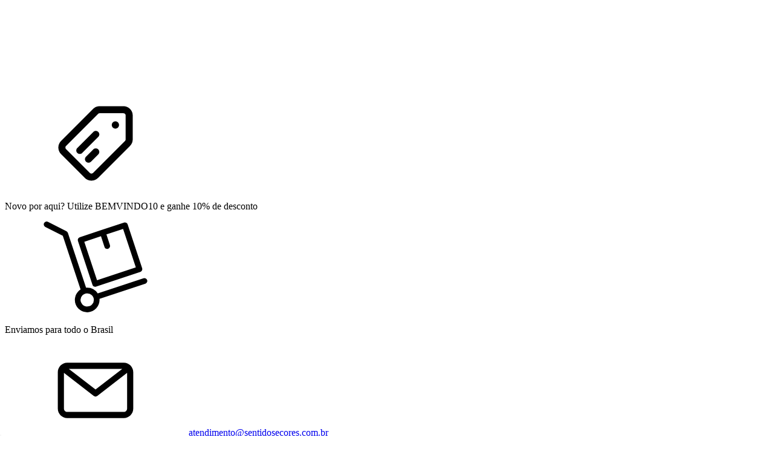

--- FILE ---
content_type: text/html; charset=UTF-8
request_url: https://www.sentidosecores.com.br/brinquedos-e-hobbies/?Cor=Preto
body_size: 59856
content:
<!DOCTYPE html>
<html xmlns="http://www.w3.org/1999/xhtml" xmlns:fb="http://www.facebook.com/2008/fbml" xmlns:og="http://opengraphprotocol.org/schema/" lang="pt">
    <head>
        <link rel="preconnect" href="https://acdn-us.mitiendanube.com" />
        <link rel="dns-prefetch" href="https://acdn-us.mitiendanube.com" />
        <meta http-equiv="Content-Type" content="text/html; charset=utf-8" />
        <meta http-equiv="X-UA-Compatible" content="IE=edge,chrome=1" />
        <meta name="viewport" content="width=device-width, initial-scale=1" />
        <title>Brinquedos e Hobbies para Crianças</title>
        <meta name="description" content="Descubra nossa seleção de brinquedos educativos e divertidos. Estimule a imaginação, coordenação motora e aprendizado dos pequenos com produtos de qualidade." />
        <link rel="preload" href="//acdn-us.mitiendanube.com/stores/004/556/269/themes/flex/dart-style-critical-3736d996c5e67d2ded8e4a57ace319f6.css" as="style" />
        <link rel="preload" href="//acdn-us.mitiendanube.com/stores/004/556/269/themes/flex/dart-external-no-dependencies-2020a4748d2e0fc983451e7972c49502.js" as="script" />

                    <meta name="theme-color" content="#00ade3" />
        
                
        
<meta property="og:site_name" content="Sentidos e Cores" />


<meta property="fb:app_id" content="379938028687793" />


	
	<meta property="og:url" content="https://www.sentidosecores.com.br/brinquedos-e-hobbies/" />
	<meta property="og:title" content="Brinquedos e Hobbies" />
	<meta property="og:description" content="" />




            <meta property="og:image" content="http://acdn-us.mitiendanube.com/stores/004/556/269/themes/common/ogimage-1257794672-1721221102-7b572053fa7fa7fc613bda7e2d10a0d31721221102.jpg?0" />
    <meta property="og:image:secure_url" content="https://acdn-us.mitiendanube.com/stores/004/556/269/themes/common/ogimage-1257794672-1721221102-7b572053fa7fa7fc613bda7e2d10a0d31721221102.jpg?0" />
    





        
        <style>
            
            
    
    
        
                                                                                                                                                                                                                                                                                                
                                    
                    
    @import url('//fonts.googleapis.com/css?family=Poppins:400,700&display=swap');


            
            
:root {

  
  
  
      
    
      
    
  
      
      
      
        
    
  
            
  
        
                
    
  
  
    
        
    
    
    
    
    
    
      
    
    
  
      
  
    
    
    
    
        
        
    
    
    
      
      
      
      
  
  
  
  --main-foreground: #3f3c37;
  --main-background: #ffffff;

  --primary-color: #00ade3;
  --secondary-color: #2980b9;
  --accent-color: #2980b9;

  --button-background: #25ba5e;
  --button-foreground: #ffffff;

  --label-background: #ee4224;
  --label-foreground: #ffffff;

  
  
  --adbar-background: #2980b9;
  --adbar-foreground: #ffffff;
  --adbar-icon: #ffffff;

  --header-badge-background: #2980b9;
  --header-badge-foreground: #ffffff;

  --nav-desktop-foreground: #ffffff;
  
  --nav-desktop-background: #f39c12;
  --nav-desktop-hover: #bcbcbc;

  --header-featured-link-foreground: #181818;

  --topbar-background: #ecf0f1;
  --topbar-foreground: #000000;
  --topbar-icons: #2980b9;

  --search-background: #ffffff;
  --search-foreground: #3f3c37;
  --search-icon: #2980b9;

  --nav-mobile-background: #ffffff;
  --nav-mobile-foreground: #3f3c37;

  
  --footer-background: #edf1f2;
  --footer-foreground: #000000;
  --footer-titles: #000000;
  --footer-icons: #2980b9;
  --footer-form-background: #f6f8f8;
  --footer-form-foreground: #181818;
  --footer-form-input-background: #ffffff;
  --footer-form-input-foreground: #181818;
  --footer-form-titles: #181818;
  --footer-form-button-background: #2980b9;
  --footer-form-button-foreground: #ffffff;
  --footer-social-icons: #2980b9;

  
  --slider-background: #ffffff;

  --main-categories-background: #ffffff;
  --main-categories-foreground: #3f3c37;

  --featured-background: #ffffff;
  --featured-foreground: #3f3c37;

  --new-background: #ffffff;
  --new-foreground: #3f3c37;

  --sale-background: #ffffff;
  --sale-foreground: #3f3c37;

  --promotion-background: #ffffff;
  --promotion-foreground: #3f3c37;

  --best-seller-background: #ffffff;
  --best-seller-foreground: #3f3c37;

  --banner-products-background: #ffffff;
  --banner-products-foreground: #3f3c37;
  --banner-products-content: #ffffff;

  --newsletter-background: #2980b9;
  --newsletter-foreground: #ffffff;
  --newsletter-button: #ffffff;
  --newsletter-button-text: #3f3c37;

  --welcome-background: ;
  --welcome-foreground: ;

  --testimonials-background: #ffffff;
  --testimonials-titles: #3f3c37;
  --testimonials-foreground: #3f3c37;

  --institutional-background: #ffffff;
  --institutional-foreground: #3f3c37;

  --categories-background: #ffffff;
  --categories-foreground: #3f3c37;

  --gridbanners-background: #ffffff;
  --gridbanners-foreground: #3f3c37;

  --brands-background: #ffffff;
  --brands-foreground: #3f3c37;

  --featured-banner-background: #ffffff;

  --video-foreground: #ffffff;

  --banner-services-background: #ecf0f1;
  --banner-services-foreground: #000000;
  --banner-services-title: #000000;
  --banner-services-icon: #f39c12;

  --instafeed-background: #ffffff;
  --instafeed-foreground: #181818;

  --extra-menu-background: #ffffff;
  --extra-menu-foreground: #3f3c37;

      --extra-menu-size: 13px;
    --extra-menu-padding: 10px; 
    --extra-menu-min: 40px;
  
  --extra-menu-gap: 10px;

  
  
                                
  --main-foreground-opacity-03: #3f3c3708;
  --main-foreground-opacity-05: #3f3c370D;
  --main-foreground-opacity-08: #3f3c3714;
  --main-foreground-opacity-10: #3f3c371A;
  --main-foreground-opacity-20: #3f3c3733;
  --main-foreground-opacity-30: #3f3c374D;
  --main-foreground-opacity-40: #3f3c3766;
  --main-foreground-opacity-50: #3f3c3780;
  --main-foreground-opacity-60: #3f3c3799;
  --main-foreground-opacity-70: #3f3c37B3;
  --main-foreground-opacity-80: #3f3c37CC;

  --main-background-opacity-30: #ffffff4D;
  --main-background-opacity-40: #ffffff66;
  --main-background-opacity-50: #ffffff80;
  --main-background-opacity-80: #ffffffCC;
  --main-background-opacity-90: #ffffffE6;

  --header-desktop-background: #ecf0f1;
  --header-desktop-background-opacity: #ecf0f10D;
  --header-desktop-foreground: #181818;
  --header-icons: #181818;

  --header-foreground-opacity-10: #1818181A;
  --header-foreground-opacity-20: #18181833;
  --header-foreground-opacity-50: #18181880;

  --nav-desktop-foreground-opacity-05: #ffffff0D;
  --nav-desktop-foreground-opacity-10: #ffffff1A;
  --nav-desktop-foreground-opacity-60: #ffffff99;

  --nav-mobile-foreground-opacity-05: #3f3c370D;
  --nav-mobile-foreground-opacity-10: #3f3c371A;
  --nav-mobile-foreground-opacity-20: #3f3c3733;
  --nav-mobile-foreground-opacity-30: #3f3c374D;
  --nav-mobile-foreground-opacity-40: #3f3c3766;

      --nav-item-spacing: 10px;
  
  --header-badge-foreground-opacity-20: #ffffff33;

  --adbar-foreground-opacity-10: 1A;

      --topbar-border: 1px solid #3f3c370D;
  
  --search-foreground-opacity-50: #3f3c3780;

      --search-border: #3f3c374D;
  
  --main-categories-foreground-opacity-20: #3f3c3733;

  --brands-foreground-opacity-10: #3f3c371A;

  --welcome-foreground-opacity-90: E6;

  --institutional-foreground-opacity-30: #3f3c374D;

      --institutional-opacity: 0.2;
  
      --testimonials-block: #ffffff;
  

  --news-foreground-opacity-10: #ffffff1A;
  --news-foreground-opacity-30: #ffffff4D;
  --news-foreground-opacity-50: #ffffff80;
  --news-foreground-opacity-70: #ffffffB3;

  --footer-foreground-opacity-10: #0000001A;
  --footer-foreground-opacity-20: #00000033;
  --footer-foreground-opacity-50: #00000080;
  --footer-foreground-opacity-60: #00000099;
  --footer-foreground-opacity-80: #000000CC;

  --footer-form-input-foreground-opacity-50: #18181880;

        
  --banner-promotional-background: #ffffff;
  --banner-promotional-foreground: #3f3c37;
  --banner-promotional-overlay: ;
  --banner-promotional-overlay-opacity-10: 1A;
  --banner-promotional-overlay-opacity: 26;

  --extra-menu-foreground-opacity-10: #3f3c371A;

    
  --custom-section-1-background: #ffffff;
  --custom-section-2-background: #ffffff;
  --custom-section-3-background: #ffffff;
  --custom-section-4-background: #ffffff;
  --custom-section-5-background: #ffffff;

  --custom-section-1-foreground: #3f3c37;
  --custom-section-2-foreground: #3f3c37;
  --custom-section-3-foreground: #3f3c37;
  --custom-section-4-foreground: #3f3c37;
  --custom-section-5-foreground: #3f3c37;

  
  --success: #4bb98c;
  --danger: #dd7774;
  --warning: #dc8f38;

  
  
  --heading-font: "Poppins", sans-serif;
  --menu-font: "Poppins", sans-serif;
  --body-font: "Poppins", sans-serif;

  
  --h1: 1.75rem;
  --h1-huge: 1.875rem;
  --h1-huge-md: 2.5rem;
  --h2: 1.75rem;
  --h3: 1.25rem;
  --h4: 1.125rem;
  --h5: 1rem;
  --h6: 0.875rem;
 
  --font-big: 1rem;
  --font-base: 0.875rem;
  --font-small: 0.75rem;
  --font-smallest: 0.625rem;

  --font-11: 0.6875rem;
  --font-12: 0.75rem;
  --font-13: 0.8125rem;
  --font-14: 0.875rem;
  --font-15: 0.9375rem;
  --font-16: 1rem;
  --font-18: 1.125rem;
  --font-20: 1.25rem;
  --font-22: 1.375rem;
  --font-24: 1.5rem;
  --font-26: 1.625rem;
  --font-28: 1.75rem;
  --font-30: 1.875rem;
  --font-32: 2rem;
  --font-36: 2.25rem;
  --font-40: 2.5rem;
  --font-44: 2.75rem;
  --font-48: 3rem;

      --font-menu: var(--font-14);
  
      --font-headings: var(--font-32);
  
      --font-rest: var(--font-15);
    
  
  --font-weight-light: 300;
  --font-weight-regular: 400;
  --font-weight-medium: 500;
  --font-weight-semibold: 600;
  --font-weight-bold: 700;

  
  --font-style-normal: normal;
  --font-style-italic: italic;

      --font-headings-weight: var(--font-weight-regular);
  
      --font-headings-style: var(--font-style-normal);
  
      --font-menu-weight: var(--font-weight-regular);
  
      --font-headings-style: var(--font-style-normal);    
  
        --font-menu-transform: none;
  
  
  
  
  --gutter: 15px;
  --gutter-container: 15px;
  --gutter-container-md: 80px;
  --gutter-negative: calc(var(--gutter) * -1);
  --gutter-half: calc(var(--gutter) / 2);
  --gutter-half-negative: calc(var(--gutter) * -1 / 2);
  --gutter-double: calc(var(--gutter) * 2);

  
  
  --border-radius-none : 0px;
  --border-radius-full: 100%;
  --border-radius-30: 30px;
  --border-radius-half: calc(var(--border-radius) / 2);
  --border-radius-quarter: calc(var(--border-radius) / 4);
  --border-solid: 1px solid;
  --border-dashed: 1px dashed;

            --border-radius-item-image: 14px;
      
  --btn-border-radius: var(--border-radius);

      --border-radius: 8px;
  
  
      --theme-round-full: 30px;
    --theme-round: var(--border-radius);
  
  
  --shadow-distance: 0 0 5px;

  
      --column-custom: 25%;
  
  
      --section-distance: 40px;
    --section-negative-distance: calc(var(--section-distance) * -1);

  
      --popup-width: fit-content;
  
  
      --banner-services-icon-size-desktop: 24px;
        --banner-services-icon-size-mobile: 42px;
  
  
      --item-background: #ffffff;
  
      --item-name-size-desktop: 16px;
    --item-name-size-mobile: 14px;
  
      --item-name-lines: 2;
  
      --item-price-size-desktop: 16px;
    --item-price-size-mobile: 14px;
  
  
  
  
  
      --item-container-height: calc(var(--item-name-container));
  
  --item-name-container: calc((var(--item-name-size-desktop) * var(--item-name-lines) + 18px));

        
  
      --item-price-container: calc(var(--item-price-size-desktop)*1.5 + 18px + 20px);
    
  
      --instafeed-font-size: var(--font-20);
  
      --search-mobile-padding: 0 15px 15px;
  
}        </style>

        
        <link rel="stylesheet" type="text/css" href="//acdn-us.mitiendanube.com/stores/004/556/269/themes/flex/dart-style-critical-3736d996c5e67d2ded8e4a57ace319f6.css" media="all" />

        
        <link rel="stylesheet" type="text/css" href="//acdn-us.mitiendanube.com/stores/004/556/269/themes/flex/dart-style-colors-d3e71c7bf104fa97a95d0ffe346e4f7d.css" media="all" />

        
        <link rel="stylesheet" href="//acdn-us.mitiendanube.com/stores/004/556/269/themes/flex/dart-style-async-9a745fd37151ab86d3d72bf1c573b36a.css" media="print" onload="this.media='all'">

        
        <style>
            .logo-img{max-width:250px;max-height:120px}.credits-logo img{height:35px;width:auto;margin-left:10px}.item-price-container{min-height:80px}.js-payment-discount-price-product-container.payment-discount-price-product-container.mb-2.mt-2.font-weight-bold.font-smallest{font-size:16px!important}span.js-payment-discount-price-product.payment-discount-price-product.font-small{font-size:20px!important}.js-payment-discount-price-product-container.payment-discount-price-product-container.mt-2.font-weight-bold.font-smallest{font-size:16px!important}span.js-payment-discount-price-product.payment-discount-price-product{font-size:28px;font-weight:700}.mb-2.font-small{font-size:15px!important}.js-payment-discount-price-cart-container.payment-discount-price-cart-container.text-accent.font-small.font-weight-normal.mt-1.text-right{font-size:20px!important;font-weight:900!important}.banner-services p{font-size:13px;line-height:1.3;margin-bottom:0}.brand-image{display:inline-block;max-width:240px;max-height:150px;vertical-align:middle;transform:scale(.92);transition:all .8s ease}.powered-by-logo{display:none}.credits-logo{display:none}.template-home .section-featured-products-home .section-title,.template-home .section-new-products-home .section-title,.template-product .section-products-related .products-section-title{margin-bottom:0}.template-home .section-featured-products-home .swiper-wrapper,.template-home .section-new-products-home .swiper-wrapper,.template-product .section-products-related .swiper-wrapper{margin-top:1rem;margin-bottom:25px}.item.item-animation{margin-bottom:0;height:100%}.js-item-product{height:auto}.js-item-product .js-product-container,.js-item-product .product-container{height:100%;display:flex;flex-direction:column}.js-item-product .js-product-container .item-price-container .item-compare-container .js-price-display.item-price,.js-item-product .product-container .item-price-container .item-compare-container .js-price-display.item-price{font-weight:normal}.js-item-product .js-product-container .item-price-container .item-prices.mt-1 .js-payment-discount-price-product-container.mb-2,.js-item-product .product-container .item-price-container .item-prices.mt-1 .js-payment-discount-price-product-container.mb-2{margin-bottom:.1rem!important}.js-item-product .js-product-container .item-price-container .item-prices.mt-1 .js-payment-discount-price-product-container::after,.js-item-product .product-container .item-price-container .item-prices.mt-1 .js-payment-discount-price-product-container::after{content:"";display:inline-block;width:15px;height:15px;background-size:contain;background-image:url("https://d2r9epyceweg5n.cloudfront.net/stores/004/556/269/rte/pix-brands-solid.webp");background-repeat:no-repeat}.js-item-product .js-product-container .item-price-container .item-prices.mt-1 .js-payment-discount-price-product-container span:not(.js-payment-discount-price-product),.js-item-product .product-container .item-price-container .item-prices.mt-1 .js-payment-discount-price-product-container span:not(.js-payment-discount-price-product){display:none}.js-item-product .js-product-container .item-price-container .item-prices.mt-1 .js-max-installments-container.mt-2,.js-item-product .product-container .item-price-container .item-prices.mt-1 .js-max-installments-container.mt-2{margin-top:0!important}.js-item-product .js-product-container .item-price-container .item-prices.mt-1 .js-max-installments-container .js-max-installments::before,.js-item-product .product-container .item-price-container .item-prices.mt-1 .js-max-installments-container .js-max-installments::before{content:"ou";color:inherit;font-size:inherit;font-weight:bold}.js-item-product .js-product-container .item-price-container .item-prices.mt-1 .js-max-installments-container .js-max-installments span:last-child,.js-item-product .product-container .item-price-container .item-prices.mt-1 .js-max-installments-container .js-max-installments span:last-child{display:none}.js-item-product .js-product-container .item-description,.js-item-product .product-container .item-description{flex:1;display:flex;flex-direction:column;justify-content:space-between}.js-item-product .js-product-container .item-description .item-price-container,.js-item-product .product-container .item-description .item-price-container{flex:1;display:flex;flex-direction:column;justify-content:flex-start}.template-home .best-seller-sale-products-home .row.row-grid,.js-product-table{row-gap:15px}.item-actions.mt-2 .row.no-gutters{flex-wrap:nowrap}.template-product #single-product h1/**/#product-name{font-weight:bold}.template-product #single-product #price_display{color:#3f3c37;font-weight:500;font-size:24px}.template-product #single-product .js-payment-discount-price-product-container::after{content:"";display:inline-block;width:15px;height:15px;background-image:url("https://d2r9epyceweg5n.cloudfront.net/stores/004/556/269/rte/pix-brands-solid.webp");background-size:contain;background-repeat:no-repeat}.template-product #single-product .js-payment-discount-price-product-container span:not(.js-payment-discount-price-product){display:none}.template-product #single-product .js-price-container br{display:none}.template-product #single-product .js-payment-discount-price-product-container .js-payment-discount-price-product{font-size:36px;color:#25ba5e}.template-product #single-product .js-product-payments-container strong.text-accent{color:#25ba5e}.template-product #single-product .js-product-detail-bottom h3.product-description-title{display:none}@media(min-width:768px){.item.item-animation:hover{margin-bottom:5px}}@media(max-width:767px){.template-home .section-featured-products-home .swiper-wrapper{row-gap:15px}span.js-payment-discount-price-product.payment-discount-price-product{font-size:22px}.js-item-product .js-product-container .item-price-container .item-compare-container,.js-item-product .product-container .item-price-container .item-compare-container{flex-direction:row;min-height:0}.js-item-product .js-product-container .item-price-container .item-compare-container .price-compare-mobile,.js-item-product .product-container .item-price-container .item-compare-container .price-compare-mobile{margin:0 5px 0 0!important}}
        </style>

        
        
        
        
        
        
                
        
        

    <link href="//acdn-us.mitiendanube.com/stores/004/556/269/themes/common/logo-1087608531-1721221459-f6f6343696bef4df9ab470fa6ff0a31c1721221460.ico?0" class="js-favicon" rel="icon" type="image/x-icon" />
    <link href="//acdn-us.mitiendanube.com/stores/004/556/269/themes/common/logo-1087608531-1721221459-f6f6343696bef4df9ab470fa6ff0a31c1721221460.ico?0" class="js-favicon" rel="shortcut icon" type="image/x-icon" />
<link rel="canonical" href="https://www.sentidosecores.com.br/brinquedos-e-hobbies/?Cor=Preto" />

<meta name="nuvempay-logo" content="//d26lpennugtm8s.cloudfront.net/assets/common/img/logos/payment/new_logos_payment/nuvempago@2x.png" />
    <meta name="google-site-verification" content="Z3JqqZw39VVMfRMNFkbcXV06nkqLNdr6-5VXwDnvuOk" />
    <meta name="google-site-verification" content="QvIUxO2iboea6S4N7S_LgbHLs0DehpoFxpwqOFxYE1w" />
    <meta name="facebook-domain-verification" content="b6ff4vinj4u3axw0qoma2dnhnlbwr4" />

<script>
    !function(f,b,e,v,n,t,s){if(f.fbq)return;n=f.fbq=function(){n.callMethod?
            n.callMethod.apply(n,arguments):n.queue.push(arguments)};if(!f._fbq)f._fbq=n;
            n.push=n;n.loaded=!0;n.version='2.0';n.queue=[];t=b.createElement(e);t.async=!0;
            t.src=v;s=b.getElementsByTagName(e)[0];s.parentNode.insertBefore(t,s)}(window,
        document,'script','https://connect.facebook.net/en_US/fbevents.js');

    
    const tnTrackCookie = document.cookie.match('(^|;) ?tn_track=([^;]*)(;|$)')?.[2].slice(-40).toLowerCase();
    const advancedMatchingConfig = { agent: 'tiendanube-core' };

    if (tnTrackCookie) {
        advancedMatchingConfig.external_id = tnTrackCookie;
    }

    fbq('init', '863975955698973', advancedMatchingConfig);

    
    const fbPageViewEventId = 'page-view-ec850b62-4a09-458c-8e96-e18d1cf8fb3c';
    fbq('track', 'PageView', {}, { eventID: fbPageViewEventId });
</script>
<noscript>
    <img height="1" width="1" style="display:none" src="https://www.facebook.com/tr?id=863975955698973&ev=PageView&noscript=1"/>
</noscript>


<script type="text/javascript">
    var LS = LS || {};

    LS.store = {
        id : 4556269,
        url : "sentidosecores.lojavirtualnuvem.com.br",
        custom_url : "www.sentidosecores.com.br",
        ga4_measurement_id : "G-HYNF6D8VHS",
        gads_measurement_id : "AW-11340792139",
        has_preexisting_google_mc_catalog : false,
        has_google_analytics_track_product_ids : false,
        name: "Sentidos\u0020e\u0020Cores",
    };
    LS.cart = {
        id : null,
        subtotal : 0,
        has_non_shippable_products: false,
        has_shippable_products: false,
        items : [
                    ]
    };
    LS.hasCartMinimumValue = false;
    LS.abStorefrontCartExperiments = null;
    LS.lang = "pt_BR";
    LS.langCode = "pt";
    LS.currency = {
        code : "BRL",
        display_short: "R\u0024",
        display_long: "R\u0024",
        cents_separator : ",",
        thousands_separator : "."
    };
    LS.country = "BR";
                    LS.category = {
        id : 25549918,
        name : 'Brinquedos\u0020e\u0020Hobbies',
        google_shopping_category: 'Brinquedos\u0020e\u0020jogos\u0020\u003E\u0020Brinquedos',
        google_item_categories: {"item_category":"Brinquedos e Hobbies"},
    };
                    LS.appliedProductFilters = {"Cor":["Preto"]};
    LS.productsCount = 0;
    LS.productFiltersTypes = {"min_price":"price","max_price":"price","Cor":"color","Desenho":"custom","Modelo":"custom","":"price"};
            LS.customer = null;
    LS.template= "category";
    LS.theme = {
        code: "flex",
        name: "Flex",
        custom: true,
    };
    LS.metricsWorkerScriptUrl = "https://acdn-us.mitiendanube.com/assets/stores/js/metrics-worker-c984926f96a2e4787f155a9755d6944a30.js?v=73888785"

    LS.socialScripts = [];
    LS.DOMReady = function(fn) {
        if (document.addEventListener) {
            document.addEventListener('DOMContentLoaded', fn);
        } else {
            document.attachEvent('onreadystatechange', function() {
                if (document.readyState === 'interactive')
                    fn();
            });
        }
    };

    // Making it a thenable so it can be made into a full fledged Promise later
    LS._readyCallbacks = [];
    LS.ready = {
        then: function(callback){
            LS._readyCallbacks.push(callback);
        }
    };

    window.addEventListener('load', () => {
        if(!window.cartService) {
            return;
        }

        window.cartService.setCurrentLoadTime(1768594490);
    });

    window.pageData = {
        id: "category",
        name: "Brinquedos\u0020e\u0020Hobbies"
    }

    window.initialCart = {"id":null,"subtotal":0,"total":0,"discounts":0,"promotions":[],"shipping_zipcode":null};
    window.metricServiceDispatchQueue = [];
    window.metricService = { dispatch: (event) => window.metricServiceDispatchQueue.push(event) };

    window.translations = {
        cart: {
            error_messages: {
                out_of_stock: 'Este produto está fora de estoque.',
                unavailable_product: 'Este produto não está disponível.',
                update_error: 'Ocorreu um erro ao atualizar o carrinho.',
                subscription_only_product: 'Este produto está disponível apenas para assinaturas.'
            },
            name: 'Carrinho de compras'
        }
    };
</script>


    <script>
        window.recaptchaEnabled = true;
        window.recaptchaV2 = { siteKey: '6Ldp6lUqAAAAAEmZBhIVl_tzMi70KlSohR77QfLc' };
        window.recaptchaV3 = { siteKey: '6LezGnQcAAAAAD5T1ReYv_OMo1EJbDUfPu7srRhU' };
    </script>

    <script type="module">
    import {onCLS, onFCP, onFID, onINP, onLCP, onTTFB} from 'https://unpkg.com/web-vitals@3.5.2/dist/web-vitals.js?module';

    const queue = new Map();
    let shouldLogQueuedMetrics = true;

    const pageInfo = {
        handle: pageData.id,
        url: window.location.href,
    };

    function isMetricValid(metric) {
        return metric && typeof metric.value === 'number' && !isNaN(metric.value) && metric.value >= 0;
    }

    function queueMetric(metric) {
        if (!isMetricValid(metric) || queue.has(metric.name)) return;
        queue.set(metric.name, metric);
    }

    function logQueuedMetrics() {
        if (queue.size === 0 || !shouldLogQueuedMetrics) return;

        shouldLogQueuedMetrics = false;
        logMetrics([...queue.values()]);
    }

    function logMetrics(metrics) {
        if (metrics.length === 0) return;

        const webVitals = Object.fromEntries(
            metrics.map(({name, rating, value}) => [name, {rating, value}])
        );

        const data = JSON.stringify({ pageInfo, webVitals });

        if (!navigator.sendBeacon) {
            fetch('/stats/web_vitals/', {
                method: 'POST',
                headers: { 'Content-Type': 'application/json' },
                body: data
            }).catch(console.error);
        } else {
            navigator.sendBeacon('/stats/web_vitals/', data);
        }
    }


    /**
     * Log network metrics like TTFB, DNS lookup, and connection negotiation
     */
    function logNetworkMetrics(ttfb) {
        if (!isMetricValid(ttfb)) return;

        const metrics = [ttfb];

        const pageNav = ttfb.entries?.[0];
        if (pageNav) {
            const dnsLookup = { name: 'DNS_LOOKUP', value: pageNav.domainLookupEnd - pageNav.domainLookupStart };
            const connectionNegotiation = { name: 'CONNECTION_NEGOTIATION', value: pageNav.connectEnd - pageNav.connectStart };

            if (isMetricValid(dnsLookup)) metrics.push(dnsLookup);
            if (isMetricValid(connectionNegotiation)) metrics.push(connectionNegotiation);
        }

        logMetrics(metrics);
    }

    function listenWebMetrics() {
        onCLS(queueMetric);
        onFCP(queueMetric);
        onFID(queueMetric);
        onINP(queueMetric);
        onLCP(queueMetric);
        onTTFB(logNetworkMetrics);

        addEventListener('visibilitychange', () => {
            if (document.visibilityState === 'hidden') logQueuedMetrics();
        }, { once: true });

        addEventListener('beforeunload', logQueuedMetrics);

        // Safari does not reliably fire the `visibilitychange` event when the page is being unloaded.
        addEventListener('pagehide', logQueuedMetrics);
    }

    listenWebMetrics();

</script>

<script>
    window.enableNativeLibraries = true;
    window.hasMetricsTag = false;
    window.hasFixFilterPaginationTag = false;
    window.hasUpdatingCartStatusTag = false;
    window.hasMaxPaymentDiscountFixTag = false;
</script>

    <script type="text/javascript" src="//acdn-us.mitiendanube.com/assets/stores/js/linkedstore-v2-8bf72d4cb6cf2b55aee0bfd2449edc0430.js?v=73888785" async="true"></script>
    <script>window.vanillaJS = true;</script>

<script type="text/javascript">
            window.skipJQuery = true;
    
    LS.ready.then(() =>  {
        if (!window.jQueryNuvem) {
            window.jQueryNuvem = $
        }
    });
</script>


    
<script type="text/javascript">

    function ga_send_event(category, action, label, value) {
                    return;
            }

    </script>


                    <script async src="https://www.googletagmanager.com/gtag/js?id=G-HYNF6D8VHS&l=nsGA4"></script>
        <script>

            window.nsGA4 = window.nsGA4 || [];
            function gtagNsGA4(){nsGA4.push(arguments);}

            gtagNsGA4('consent', 'default', {
                'ad_storage': 'granted',
                'ad_user_data': 'granted',
                'ad_personalization': 'granted',
                'analytics_storage': 'granted'
            });

            gtagNsGA4('js', new Date());

                            gtagNsGA4('config', 'G-HYNF6D8VHS', {
                    'linker': {
                        'domains': ["www.sentidosecores.com.br","nuvem.com.br"]
                    }
                });
                    </script>
    
            <!-- Google tag (gtag.js) -->
<script async src="https://www.googletagmanager.com/gtag/js?id=AW-11340792139&l=nsGAW"></script>
<script>
    window.nsGAW = window.nsGAW || [];
    function gtagNsGAW(){nsGAW.push(arguments);}

    gtagNsGAW('js', new Date());

            gtagNsGAW('config', 'AW-11340792139', {
            'linker': {
                'domains': ["www.sentidosecores.com.br","nuvem.com.br"]
            }
        });
    </script>    
    <script>
    const HOME_LIST_ITEM_ID = 'home';
    const CATEGORY_LIST_ITEM_ID = 'category';
    const SEARCH_LIST_ITEM_ID = 'search';

    const LIST_ITEM_NAMES = {
        [HOME_LIST_ITEM_ID]: 'Home',
        [CATEGORY_LIST_ITEM_ID]: 'Category',
        [SEARCH_LIST_ITEM_ID]: 'Search results',
    };

            const PRODUCT_ITEM_SELECTOR = '.js-item-product';

        const findGoogleItemByProductId = function(productId) {
            const googleItems = null;
            return googleItems.find(item => item.source.product_id === productId);
        }

        
                    LS.ready.then(function() {
                const PRODUCT_GRID_SELECTOR = '.js-product-table,.product-grid,.js-infinite-grid,.js-masonry-grid';
                const itemListId = "category";

                document.querySelectorAll(PRODUCT_GRID_SELECTOR).forEach(element => {
                    element.addEventListener('click', function(event) {
                        const product = event.target.closest(PRODUCT_ITEM_SELECTOR);
                        if (!product) {
                            return;
                        }

                        const productId = product.dataset.productId;
                        const name = event.target.closest('a')?.getAttribute('title');

                        if (!productId || !name) {
                            return;
                        }

                        const googleItem = findGoogleItemByProductId(productId);
                        const googleItemId = googleItem?.info?.item_id ?? productId;

                        const eventItem = {
                            item_id: googleItemId,
                            item_name: name,
                            item_list_id: itemListId,
                            item_list_name: LIST_ITEM_NAMES[itemListId]
                        };


                        if(typeof gtagNsGA4 === 'function') {
                            gtagNsGA4('event', 'select_item', {
                                items: [eventItem]
                            });
                        }

                        if(typeof gtagTN === 'function') {
                            gtagTN('event', 'select_item', {
                                items: [{
                                    ...eventItem,
                                    id: eventItem.item_id,
                                }]
                            });
                        }

                                                    dataLayer.push({ ecommerce: null });
                            dataLayer.push({
                                event: 'select_item',
                                ecommerce: {
                                    items: [eventItem]
                                }
                            });
                                            });
                });
            });
            </script>    <script>
    const PERSISTED_CONFIG_LOCAL_STORAGE_KEY = 'persisted_config';

    const HOME_ITEM_LIST_ID = 'home';
    const CATEGORY_ITEM_LIST_ID = 'category';
    const SEARCH_ITEM_LIST_ID = 'search';
    const CART_ITEM_LIST_ID = 'cart';
    const PRODUCT_ITEM_LIST_ID = 'product';

    const ITEM_LIST_NAMES = {
        [HOME_ITEM_LIST_ID]: 'Home',
        [CATEGORY_ITEM_LIST_ID]: 'Category',
        [SEARCH_ITEM_LIST_ID]: 'Search results',
        [CART_ITEM_LIST_ID]: 'Shopping cart',
        [PRODUCT_ITEM_LIST_ID]: 'Product detail'
    };

    const GOOGLE_BUSINESS_VERTICAL_RETAIL = 'retail';

    function removeNullEntries(data) {
        Object.entries(data).forEach(([key, value]) => {
            if (!value) {
                delete data[key];
            }
        });
    }

    function formatCartItemIntoGoogleAnalyticsItem(cartItem) {
        const cartItemId = cartItem.item_id ?? cartItem.id;
        const persistedConfig = JSON.parse(window.localStorage.getItem(PERSISTED_CONFIG_LOCAL_STORAGE_KEY) ?? '{}');
        const itemListId = persistedConfig[`ga_item_list-${cartItemId}`] ?? CART_ITEM_LIST_ID;

        const cartItemData = {
            item_id: cartItem.google_item_id,
            item_brand: cartItem.brand,
            item_name: cartItem.name,
            item_variant: cartItem.short_variant_name,
            price: +((cartItem.unit_price / 100).toFixed(2)),
            quantity: Math.abs(cartItem.quantity),
            item_list_id: itemListId,
            item_list_name: ITEM_LIST_NAMES[itemListId],
            ...cartItem.google_item_categories
        };

        removeNullEntries(cartItemData);

        return cartItemData;
    }

    const formatCartItemForUnifiedGtag = (cartItem) => {
        const cartItemDataForGa4 = formatCartItemIntoGoogleAnalyticsItem(cartItem);

        return {
            ...cartItemDataForGa4,
            id: cartItemDataForGa4.item_id,
            google_business_vertical: GOOGLE_BUSINESS_VERTICAL_RETAIL
        };
    }
</script>

                        <script>


    const viewItemListFromCategoryPageEventData = {
        items: [
                    ]
    };

    gtagNsGA4("event", "view_item_list", viewItemListFromCategoryPageEventData);



</script>
                            <script>
gtagNsGAW("event", "page_view", {
    send_to: "AW-11340792139",
});



const getItemId = (dataCartItem) => {
    const hasGoogleAnalyticsTrackProductIdsTag = LS.store.has_google_analytics_track_product_ids;

    if (LS.store.has_preexisting_google_mc_catalog) {
        const googleProductOfferId = hasGoogleAnalyticsTrackProductIdsTag
            ? dataCartItem.product?.decorations?.traffic?.googleProductOfferId
            : dataCartItem.variant_decorations?.traffic?.googleProductOfferId;
        if (googleProductOfferId) return googleProductOfferId;
    }

    return hasGoogleAnalyticsTrackProductIdsTag
        ? dataCartItem.product.id.toString()
        : dataCartItem.variant_id.toString();
}

LS.ready.then(function() {
    LS.on(LS.events.productAddedToCart, function(event, data){
        if (!data) {
            data = event.detail;
        }

        if (data.quantity_added <= 0) {
            return;
        }

        const dataCartItem = data.cart_item;

        if (!dataCartItem) {
            return;
        }

        const unitPrice = Number((dataCartItem.unit_price / 100).toFixed(2));
        const quantityAdded = Number(data.quantity_added);

        const cartItem = {
            id: getItemId(dataCartItem),
            name: dataCartItem.name,
            price: unitPrice,
            quantity: quantityAdded,
            google_business_vertical: 'retail',
            ...(dataCartItem.product && dataCartItem.product.brand ? { brand: dataCartItem.product.brand } : {})
        };

        gtagNsGAW("event", "add_to_cart", {
            ecomm_pagetype: 'cart',
            currency: "BRL",
            value: unitPrice * quantityAdded,
            items: [cartItem],
            send_to: "AW-11340792139",
        });
    });
});
</script>
            
            <script>
    <!-- Google Tag Manager -->
        (function(w,d,s,l,i){w[l]=w[l]||[];w[l].push({'gtm.start':
                new Date().getTime(),event:'gtm.js'});var f=d.getElementsByTagName(s)[0],
                j=d.createElement(s),dl=l!='dataLayer'?'&l='+l:'';j.async=true;j.src=
                'https://www.googletagmanager.com/gtm.js?id='+i+dl;f.parentNode.insertBefore(j,f);
                })(window,document,'script','dataLayer','GTM-WLL2B9GH');
    <!-- End Google Tag Manager -->
</script>

        <script>
    
        window.dataLayer = window.dataLayer || [];

    
    
        dataLayer.push({ ecommerce: null });
        dataLayer.push({
            event: "view_item_list",
            ecommerce: {
                items: [
                                    ]
            }
        });

    
    
    
    </script>
    
        <script>
        var fb_params = {
            referrer: document.referrer,
            userAgent: navigator.userAgent,
            language: 'pt-BR'
        };
        
                
        let pixelFunction = 'track';
        let pixelEvent = null;
        let fbEventId = null;
        const fbTimestamp = new Date().getTime();
        let contentType = 'product';
        
                    fb_params['content_ids'] = [];
            fb_params['content_type'] = contentType;
            if(LS.category) {
                fb_params['content_name'] = LS.category.name;
                if(LS.category.google_shopping_category) {
                                                            fb_params['content_category'] = LS.category.google_shopping_category.replace(/&/g, '&amp;');
                }
            }
                            pixelFunction = 'trackCustom';
                pixelEvent = 'ViewCategory';
                fbEventId = 'view-category-ec850b62-4a09-458c-8e96-e18d1cf8fb3c';
                    
        if(pixelEvent) {
            fbq(pixelFunction, pixelEvent, fb_params, { eventID: fbEventId });
        }

                    LS.ready.then(function() {
                            LS.on(LS.events.productAddedToCart, function (event, data) {
                    data ??= event.detail;
                    if (!data?.cart?.products?.length) {
                        return;
                    }

                    const { cart, cart_item: cartItem, quantity_added: quantityAdded, social_event_id_suffix: fbEventIdSuffix } = data;
                    const value = +cart.total;

                    // Facebook Pixel does not have an event to remove products from the cart.
                    if (value <= 0) {
                        return;
                    }
                    const getVariantContentId = (cartProduct) => {
                                                    return cartProduct.variant_id.toString();
                                            };
                                            const content_ids = cart.products.map(getVariantContentId);
                        const contents = cart.products.map(product => ({
                            id: getVariantContentId(product),
                            quantity: product.quantity,
                            item_price: +product.price,
                        }));
                    
                    const customData = {
                        referrer: document.referrer,
                        userAgent: navigator.userAgent,
                        language: 'pt-BR',
                        content_ids: content_ids,
                        contents: contents,
                        content_type: contentType,
                        currency: LS.currency.code,
                        quantity: quantityAdded,
                        value
                    };

                    
                    const fbAddToCartEventId = `add-to-cart-${fbEventIdSuffix}`;
                    trackAddToCartAJAX(customData, fbAddToCartEventId);
                                            sendNubeSocialTracking(cart.id, cartItem.id, customData, fbAddToCartEventId);
                                    });
            });
        
        function trackAddToCartAJAX(customData, fbEventId) {
            const eventName = 'AddToCart';
            fbq('track', eventName, customData, { eventID: fbEventId });
        }

        async function sendNubeSocialTracking(cartId, cartItemId, customData, fbEventId) {
            let data = {
                event_name: 'AddToCart',
                cart_id: cartId,
                cart_product_id: cartItemId,
                event_id: fbEventId,
            };

            Object.assign(data, customData)

            setTimeout(function() {
                new Image().src = '/fb-capi/?' + new URLSearchParams(data);
            }, 500);
        }
    </script>
<script type="text/javascript">
    function amplitude_log_event(event, properties) {
        // dummy function
        return true;
    }
</script>


        <script>
        !function (w, d, t) {w.TiktokAnalyticsObject=t;var ttq=w[t]=w[t]||[];ttq.methods=["page","track","identify", "instances","debug","on","off","once","ready","alias","group","enableCookie","disableCookie"],ttq.setAndDefer=function(t,e){t[e]=function(){t.push([e].concat(Array.prototype.slice.call(arguments,0)))}};for(var i=0;i<ttq.methods.length;i++)ttq.setAndDefer(ttq,ttq.methods[i]);ttq.instance=function(t){for(var e=ttq._i[t]||[],n=0;n<ttq.methods.length;n++)ttq.setAndDefer(e,ttq.methods[n]);return e},ttq.load=function(e,n){var i="https://analytics.tiktok.com/i18n/pixel/events.js";ttq._i=ttq._i||{},ttq._i[e]=[],ttq._i[e]._u=i,ttq._t=ttq._t||{},ttq._t[e]=+new Date,ttq._o=ttq._o||{},ttq._o[e]=n||{},ttq._partner=ttq._partner||"Nuvemshop";var o=document.createElement("script");o.type="text/javascript",o.async=!0,o.src=i+"?sdkid="+e+"&lib="+t;var a=document.getElementsByTagName("script")[0];a.parentNode.insertBefore(o,a)};

        ttq.load('CSUCJ2BC77UAG1T3IRI0');
        }(window, document, 'ttq');
    </script>
    <script>
        const tiktokTimestamp = new Date().getTime();
        let eventName = '';
        let ttEventId = '';
        let eventParams = {
            partner_name: 'Nuvemshop',
            content_type: 'product',
            currency: LS.currency.code,
            value: LS.cart.subtotal / 100,
        };

        
        const pageViewEventId = 'pageview-ec850b62-4a09-458c-8e96-e18d1cf8fb3c';
        ttq.track('Pageview', {}, { event_id: pageViewEventId });

        if (eventName) {
            ttq.track(eventName, eventParams, { event_id: ttEventId });
        }

        LS.ready.then(function() {
                        LS.on(LS.events.productAddedToCart, function (event, data) {

                data ??= event.detail;

                const { cart_item: cartItem, quantity_added: quantityAdded, social_event_id_suffix: ttEventIdSuffix } = data;
                const price = cartItem.unit_price / 100;
                const itemWasRemovedFromCart = price * quantityAdded <= 0;

                if (itemWasRemovedFromCart) {
                    return;
                }

                const eventName = 'AddToCart';

                const eventParams = {
                    partner_name: 'Nuvemshop',
                    content_type: 'product',
                    currency: LS.currency.code,
                    quantity: +quantityAdded,
                    content_id: cartItem.variant_id,
                    price,
                    value: LS.data.cart.subtotal / 100,
                };

                const productDescription = '';

                if (productDescription) {
                    eventParams['description'] = productDescription;
                }

                const ttAddToCartEventId = `add-to-cart-${ttEventIdSuffix}`;

                ttq.track(eventName, eventParams, { event_id: ttAddToCartEventId });
            });
        });
    </script>







        
        
    <script type="application/ld+json" data-component='structured-data.page'>
    {
        "@context": "https://schema.org/",
        "@type": "WebPage",
        "name": "Brinquedos e Hobbies para Crianças",
                    "description": "Descubra nossa seleção de brinquedos educativos e divertidos. Estimule a imaginação, coordenação motora e aprendizado dos pequenos com produtos de qualidade.",
                "breadcrumb": {
            "@type": "BreadcrumbList",
            "itemListElement": [
            {
                "@type": "ListItem",
                "position": 1,
                "name": "Início",
                "item": "https://www.sentidosecores.com.br"
            },                                                {
                        "@type": "ListItem",
                        "position": 2,
                        "name": "Brinquedos e Hobbies",
                        "item": "https://www.sentidosecores.com.br/brinquedos-e-hobbies/"
                    }                                        ]
        }    }
    </script>


    </head>

    
    <body class=" template-category transition-long         page--brinquedos_e_hobbies    ">

        
        <svg xmlns="http://www.w3.org/2000/svg" class="hidden">

        
        <symbol id="bars" viewBox="0 0 448 512">
                <path d="M436 124H12c-6.627 0-12-5.373-12-12V80c0-6.627 5.373-12 12-12h424c6.627 0 12 5.373 12 12v32c0 6.627-5.373 12-12 12zm0 160H12c-6.627 0-12-5.373-12-12v-32c0-6.627 5.373-12 12-12h424c6.627 0 12 5.373 12 12v32c0 6.627-5.373 12-12 12zm0 160H12c-6.627 0-12-5.373-12-12v-32c0-6.627 5.373-12 12-12h424c6.627 0 12 5.373 12 12v32c0 6.627-5.373 12-12 12z"/>
        </symbol>
        <symbol id="menu" viewBox="0 0 20 14">
                <path d="M0 0.995193C0 0.445563 0.445563 0 0.995193 0H9.00481C9.55444 0 10 0.445563 10 0.995193C10 1.54482 9.55444 1.99039 9.00481 1.99039H0.995194C0.445564 1.99039 0 1.54482 0 0.995193Z"/>
                <path d="M0 6.99976C0 6.45013 0.445563 6.00456 0.995193 6.00456H19.0048C19.5544 6.00456 20 6.45013 20 6.99976C20 7.54939 19.5544 7.99495 19.0048 7.99495H0.995194C0.445564 7.99495 0 7.54939 0 6.99976Z"/>
                <path d="M0.995193 12.0096C0.445563 12.0096 0 12.4552 0 13.0048C0 13.5544 0.445564 14 0.995194 14H13.0048C13.5544 14 14 13.5544 14 13.0048C14 12.4552 13.5544 12.0096 13.0048 12.0096H0.995193Z"/>
        </symbol>

        
        <symbol id="trash" viewBox="0 0 448 512">
                <path d="M268 416h24a12 12 0 0 0 12-12V188a12 12 0 0 0-12-12h-24a12 12 0 0 0-12 12v216a12 12 0 0 0 12 12zM432 80h-82.41l-34-56.7A48 48 0 0 0 274.41 0H173.59a48 48 0 0 0-41.16 23.3L98.41 80H16A16 16 0 0 0 0 96v16a16 16 0 0 0 16 16h16v336a48 48 0 0 0 48 48h288a48 48 0 0 0 48-48V128h16a16 16 0 0 0 16-16V96a16 16 0 0 0-16-16zM171.84 50.91A6 6 0 0 1 177 48h94a6 6 0 0 1 5.15 2.91L293.61 80H154.39zM368 464H80V128h288zm-212-48h24a12 12 0 0 0 12-12V188a12 12 0 0 0-12-12h-24a12 12 0 0 0-12 12v216a12 12 0 0 0 12 12z"/>
        </symbol>

        <symbol id="sync-alt" viewBox="0 0 512 512">
                <path d="M483.515 28.485L431.35 80.65C386.475 35.767 324.485 8 256 8 123.228 8 14.824 112.338 8.31 243.493 7.971 250.311 13.475 256 20.301 256h28.045c6.353 0 11.613-4.952 11.973-11.294C66.161 141.649 151.453 60 256 60c54.163 0 103.157 21.923 138.614 57.386l-54.128 54.129c-7.56 7.56-2.206 20.485 8.485 20.485H492c6.627 0 12-5.373 12-12V36.971c0-10.691-12.926-16.045-20.485-8.486zM491.699 256h-28.045c-6.353 0-11.613 4.952-11.973 11.294C445.839 370.351 360.547 452 256 452c-54.163 0-103.157-21.923-138.614-57.386l54.128-54.129c7.56-7.56 2.206-20.485-8.485-20.485H20c-6.627 0-12 5.373-12 12v143.029c0 10.691 12.926 16.045 20.485 8.485L80.65 431.35C125.525 476.233 187.516 504 256 504c132.773 0 241.176-104.338 247.69-235.493.339-6.818-5.165-12.507-11.991-12.507z"/>
        </symbol>

        <symbol id="earphone" viewBox="0 0 512 512">
                <path d="M133.8,208.4H98.3c6.5-87.1,82.3-152.5,169.4-146c61.7,4.6,115.2,44.7,136.7,102.9c3.4,9.3,13.7,14,23.1,10.6
                        c9.3-3.4,14-13.7,10.6-23.1C400.8,52.2,289.2,0.9,188.7,38.1C113.2,66.1,62.8,137.6,62,218.1c-22.3,12.8-36,36.5-36,62.2v61.1
                        c0.1,39.7,32.2,71.8,71.9,71.9h35.9c9.9,0,18-8.1,18-18l0,0V226.4C151.8,216.5,143.7,208.4,133.8,208.4L133.8,208.4z M115.8,377.3
                        h-18c-19.9,0-35.9-16.1-35.9-35.9v-61.1c0-19.9,16.1-35.9,35.9-35.9h18V377.3z"/>
                <path d="M414.1,208.4h-35.9c-9.9,0-18,8.1-18,18l0,0v187.8c0,9.9-8.1,18-18,18h-54.8v0.5c-9.6-17.3-31.4-23.6-48.9-14
                        c-17.3,9.6-23.6,31.4-14,48.9c9.6,17.3,31.4,23.6,48.9,14c5.9-3.2,10.8-8.2,14-14v0.5h54.8c29.7,0,53.9-24.2,53.9-53.9v-0.9h18
                        c39.7-0.1,71.8-32.2,71.9-71.9v-61.1C485.9,240.6,453.7,208.5,414.1,208.4z M450.1,341.4c0,19.9-16.1,35.9-35.9,35.9h-18v-133h18
                        c19.9,0,35.9,16.1,35.9,35.9V341.4z"/>
        </symbol>
        
        <symbol id="icon-store" viewBox="0 0 512 512">
                <path d="M485.2,135.8l-32.9-98.6c-2.2-6.7-8.5-11.3-15.6-11.2H75.3c-7.1,0-13.4,4.5-15.6,11.2l-32.9,98.6c-0.5,1.5-0.8,3.1-0.8,4.8
		v16.9c0.1,25.7,12.2,49.9,32.9,65.3v213.9c0,27.2,22,49.3,49.3,49.3c0,0,0,0,0,0h295.7c27.2,0,49.3-22.1,49.3-49.3V222.8
		c20.6-15.4,32.8-39.6,32.8-65.4v-16.9C486,138.9,485.7,137.3,485.2,135.8z M371,58.9h53.9l22,65.7H371V58.9z M272.4,58.9h65.7v65.7
		h-65.7L272.4,58.9z M173.8,58.9h65.7v65.7h-65.7L173.8,58.9z M87.1,58.9H141v65.7H65.1L87.1,58.9z M288.8,453.2h-65.7V321.7h65.7
		V453.2L288.8,453.2z M420.3,436.7c0,9.1-7.4,16.4-16.4,16.4h0h-82.1V305.3c0-9.1-7.4-16.4-16.4-16.4h-98.6
		c-9.1,0-16.4,7.4-16.4,16.4l0,0v147.9h-82.2c-9.1,0-16.4-7.4-16.4-16.4l0,0V237.9c23.1,4.7,47-0.8,65.7-15.1
		c29.3,21.5,69.2,21.5,98.6,0c29.3,21.5,69.2,21.5,98.6,0c18.7,14.3,42.7,19.8,65.7,15.1L420.3,436.7z M403.8,206.7
		c-14.2,0-27.7-6.2-36.9-17c-6-6.8-16.3-7.5-23.2-1.6c-0.6,0.5-1.1,1-1.6,1.6c-18.3,20.4-49.6,22.1-70,3.8c-1.3-1.2-2.6-2.5-3.8-3.8
		c-6.4-6.8-17.2-7.2-24-0.7l-0.7,0.7c-18.3,20.4-49.6,22.1-70,3.8c-1.3-1.2-2.6-2.5-3.8-3.8c-6.4-6.8-17.2-7.2-24-0.7l-0.7,0.7
		c-9.2,10.8-22.7,17-36.9,17c-27.2,0-49.3-22.1-49.2-49.3h394.3C453.1,184.6,431.1,206.7,403.8,206.7L403.8,206.7z"/>
        </symbol>

        <symbol id="time" viewBox="0 0 512 512">
                <path d="M256,64.3c105.7,0,191.7,86,191.7,191.7s-86,191.7-191.7,191.7S64.3,361.7,64.3,256S150.3,64.3,256,64.3z M256,26
                C129,26,26,129,26,256s103,230,230,230s230-103,230-230S383,26,256,26z M275.2,256V141h-38.3v153.3H371V256H275.2z"/>
        </symbol>

        <symbol id="facebook" viewBox="0 0 1024 1024">
                <path d="M1024 512a512 512 0 1 0-592 505.8V660H302V512h130V399.2C432 270.9 508.4 200 625.4 200c56 0 114.6 10 114.6 10v126h-64.6c-63.6 0-83.4 39.5-83.4 80v96h142l-22.7 148H592v357.8A512 512 0 0 0 1024 512z"/>
        </symbol> 

        <symbol id="guarantee" viewBox="0 0 214 230">
                <path d="M32.07 140.91C24.86 133.05 23.52 124.36 26.01 114.57C26.5 112.64 24.95 109.58 23.42 107.86C17.46 101.18 14.34 93.58 16.92 84.92C18.29 80.34 21.36 76.1 24.34 72.22C26.26 69.72 27.02 67.66 26.36 64.59C22.94 48.86 29.01 38.33 44.4 33.5C47.62 32.49 49.25 30.9 50.29 27.69C55.21 12.6 65.73 6.6 81.12 10C84.5 10.75 86.9 10.24 89.57 7.8C101.09 -2.73 113.75 -2.57 125.11 8.12C127.52 10.39 129.61 11.1 133.02 10.36C148.71 6.97 159.16 13.17 163.95 28.59C164.97 31.88 166.74 33.31 169.89 34.34C184.8 39.22 190.95 49.97 187.47 65.29C186.66 68.85 187.38 71.09 189.75 73.69C200.06 84.99 199.96 97.58 189.56 108.9C187.39 111.27 186.07 113.41 187.02 116.84C189.45 125.6 187.88 133.66 181.44 141.13C189.38 149.02 197.26 156.86 205.15 164.71C206.8 166.36 208.49 167.97 210.09 169.67C215.57 175.5 214.05 181.68 206.35 184.24C197.67 187.13 188.85 189.59 180.24 192.65C178.32 193.33 176.23 195.48 175.58 197.42C172.98 205.14 170.93 213.04 168.66 220.87C165.9 230.38 159.57 232.09 152.6 225.15C138.9 211.51 125.26 197.81 111.58 184.16C107.26 179.85 106.15 179.88 101.8 184.22C88.24 197.77 74.71 211.33 61.14 224.87C53.87 232.12 47.57 230.54 44.76 220.8C42.54 213.13 40.16 205.5 38.22 197.76C37.42 194.55 35.73 193.11 32.73 192.22C24.12 189.68 15.55 186.99 7.00999 184.19C-0.660007 181.68 -2.25001 175.39 3.38999 169.65C12.71 160.14 22.19 150.78 32.07 140.91ZM75.53 25.04C70.46 24.68 67.7 26.43 66.31 30.16C65.27 32.96 64.27 35.8 63.49 38.68C62.28 43.15 59.41 45.56 55.05 46.94C39.85 51.74 39.77 51.84 43.18 67.14C44.14 71.44 43.53 74.87 40.44 78.11C29.97 89.11 28.31 90.08 40.09 102.32C43.12 105.46 43.97 108.83 42.94 113.24C39.87 126.48 37.1 129.1 55.06 134.15C59.13 135.29 61.62 137.84 62.66 141.92C63.2 144.01 63.94 146.05 64.6 148.11C66.99 155.63 69.58 157.16 77.16 155.55C78.62 155.24 80.14 155.09 81.55 154.63C87.02 152.88 91.34 154.22 95.56 158.3C105.72 168.13 106.38 167.97 116.8 158.7C117.05 158.48 117.32 158.28 117.54 158.03C121.06 154.19 125.12 153.51 130.21 154.74C144.65 158.24 145.16 157.93 149.6 143.71C151.15 138.76 153.87 135.93 158.87 134.4C173.5 129.94 173.7 129.62 170.3 114.8C169.16 109.84 170.23 106.22 173.64 102.59C184.16 91.37 184.16 91.09 173.88 79.92C170.53 76.28 169.39 72.7 170.52 67.72C173.95 52.63 173.8 52.48 159.2 47.71C154.68 46.23 151.89 43.78 150.54 39.08C146.38 24.54 145.67 23.47 130.33 27.23C125.8 28.34 122.38 27.35 118.98 24.23C107.25 13.48 107.1 13.47 95.19 24.16C91.85 27.15 88.4 28.05 84.2 27.03C80.99 26.22 77.73 25.54 75.53 25.04ZM56.76 204.57C67.21 194.15 77.6 183.79 88.06 173.36C86.33 169.77 82.88 170.63 79.37 171.36C65.12 174.33 54.15 167.87 49.65 153.95C49.08 152.18 48.41 150.44 48.1 149.56C40.1 157.56 32.31 165.36 24.65 173.02C30.41 174.85 36.83 177.08 43.37 178.9C48.02 180.2 50.71 182.82 51.86 187.57C53.3 193.52 55.24 199.35 56.76 204.57ZM124.24 172.47C135.73 183.97 146.15 194.4 156.55 204.81C158.08 199.6 160.02 193.95 161.36 188.17C162.55 183.06 165.25 180.14 170.4 178.8C176.89 177.1 183.21 174.77 188.25 173.15C180.82 165.24 173.28 157.21 165.43 148.87C164.8 150.14 164 151.22 163.72 152.42C159.88 168.77 144.77 175.97 130.83 171.4C128.99 170.79 126.55 172.05 124.24 172.47Z"/>
                <path d="M97.61 107.22C108.92 95.91 119.61 85.2 130.32 74.5C131.62 73.21 132.85 71.82 134.3 70.72C137.82 68.06 141.44 68.14 144.76 71.03C147.91 73.77 148.21 78.44 145.4 81.84C143.5 84.14 141.25 86.16 139.13 88.28C127.83 99.59 116.54 110.91 105.21 122.2C99.58 127.81 96.02 127.8 90.37 122.18C83.4 115.25 76.43 108.32 69.53 101.32C65.28 97.01 64.93 92.5 68.35 88.98C71.69 85.55 76.55 85.8 80.7 89.91C86.26 95.42 91.64 101.09 97.61 107.22Z"/>
        </symbol>

        <symbol id="box-cancel" viewBox="0 0 20 20">
                <path d="M20,4.933a.625.625,0,0,0-.357-.5L10.264.059a.625.625,0,0,0-.529,0L.361,4.434a.625.625,0,0,0-.357.5S0,5,0,5V15.626a.625.625,0,0,0,.393.58l9.375,3.75a.625.625,0,0,0,.464,0l2.54-1.016A4.373,4.373,0,0,0,20,15.626V5S20,4.937,20,4.933ZM10,1.315l7.8,3.641-3,1.2L6.849,2.786ZM9.375,18.452,1.25,15.2V5.924l8.125,3.25ZM10,8.077,2.2,4.956,5.325,3.5l7.826,3.32Zm5.625,10.673a3.125,3.125,0,1,1,3.125-3.125A3.129,3.129,0,0,1,15.625,18.751Zm0-7.5a4.373,4.373,0,0,0-3.713,6.687l-1.287.515V9.174l8.125-3.25v6.643A4.362,4.362,0,0,0,15.625,11.251Z" transform="translate(0 0)"/><path d="M362.446,361.562l.5-.5a.625.625,0,0,0-.884-.884l-.5.5-.5-.5a.625.625,0,1,0-.884.884l.5.5-.5.5a.625.625,0,1,0,.884.884l.5-.5.5.5a.625.625,0,0,0,.884-.884Z" transform="translate(-345.937 -345.936)"/>
        </symbol>

        <symbol id="tag" viewBox="0 0 512 512">
                <path d="M167.1,315.3c-5.1,0-10.2-1.9-14.1-5.8c-7.8-7.8-7.8-20.4,0-28.1l90.3-90.3c7.8-7.8,20.3-7.8,28.1,0
                c7.8,7.8,7.8,20.3,0,28.1l-90.3,90.3C177.3,313.3,172.2,315.3,167.1,315.3z"/>
                <path d="M216.3,364.5c-5.1,0-10.2-1.9-14.1-5.8c-7.8-7.8-7.8-20.4,0-28.1l41-41c7.8-7.8,20.3-7.8,28.1,0s7.8,20.4,0,28.1l-41,41
                C226.5,362.6,221.4,364.5,216.3,364.5z"/>
                <path d="M232.7,465.8c-14.1,0-27.3-5.5-37.3-15.4L61.4,316.3C51.4,306.3,46,293,46,279c0-14.1,5.5-27.3,15.4-37.2c0,0,0,0,0,0
                L241.9,61.2c10-10,23.2-15.4,37.3-15.4h134.1c14.1,0,27.3,5.5,37.3,15.4c9.9,9.9,15.4,23.2,15.4,37.3v134.1
                c0,14.1-5.5,27.3-15.4,37.2L270,450.4C260.1,460.3,246.8,465.8,232.7,465.8z M89.5,269.8c-2.5,2.5-3.8,5.7-3.8,9.2
                c0,3.5,1.4,6.7,3.8,9.2l134.1,134.1c4.9,4.9,13.4,4.9,18.3,0l180.5-180.5c2.4-2.4,3.8-5.7,3.8-9.1V98.5c0-3.5-1.3-6.7-3.8-9.1
                c-2.5-2.5-5.7-3.8-9.2-3.8H279.2c-3.4,0-6.7,1.4-9.1,3.8L89.5,269.8z"/>
                <path d="M388.6,151.8c0,5.4-2.2,10.7-6,14.5c-3.8,3.8-9.1,6-14.5,6c-5.4,0-10.7-2.2-14.5-6s-6-9.1-6-14.5c0-5.4,2.2-10.7,6-14.5
                c3.8-3.8,9.1-6,14.5-6c5.4,0,10.7,2.2,14.5,6C386.5,141.2,388.6,146.4,388.6,151.8z"/>
        </symbol>

        <symbol id="circle-notch" viewBox="0 0 512 512">
                <path d="M288 24.103v8.169a11.995 11.995 0 0 0 9.698 11.768C396.638 63.425 472 150.461 472 256c0 118.663-96.055 216-216 216-118.663 0-216-96.055-216-216 0-104.534 74.546-192.509 174.297-211.978A11.993 11.993 0 0 0 224 32.253v-8.147c0-7.523-6.845-13.193-14.237-11.798C94.472 34.048 7.364 135.575 8.004 257.332c.72 137.052 111.477 246.956 248.531 246.667C393.255 503.711 504 392.789 504 256c0-121.187-86.924-222.067-201.824-243.704C294.807 10.908 288 16.604 288 24.103z"/>
        </symbol>

        <symbol id="times-circle" viewBox="0 0 512 512">
                <path d="M256 8C119 8 8 119 8 256s111 248 248 248 248-111 248-248S393 8 256 8zm0 464c-118.7 0-216-96.1-216-216 0-118.7 96.1-216 216-216 118.7 0 216 96.1 216 216 0 118.7-96.1 216-216 216zm94.8-285.3L281.5 256l69.3 69.3c4.7 4.7 4.7 12.3 0 17l-8.5 8.5c-4.7 4.7-12.3 4.7-17 0L256 281.5l-69.3 69.3c-4.7 4.7-12.3 4.7-17 0l-8.5-8.5c-4.7-4.7-4.7-12.3 0-17l69.3-69.3-69.3-69.3c-4.7-4.7-4.7-12.3 0-17l8.5-8.5c4.7-4.7 12.3-4.7 17 0l69.3 69.3 69.3-69.3c4.7-4.7 12.3-4.7 17 0l8.5 8.5c4.6 4.7 4.6 12.3 0 17z"/>
        </symbol>

        <symbol id="enter" viewBox="0 0 20 16">
                <path d="M13.4856 16H17.4856C18.5902 16 19.4856 15.1046 19.4856 14V2C19.4856 0.895431 18.5902 0 17.4856 0H13.4856V2H17.4856V14H13.4856V16Z"/>
                <path d="M8.15809 13.385L6.73788 11.9768L10.6571 8.02422L1.51415 8.02417C0.96187 8.02417 0.514157 7.57645 0.51416 7.02417C0.514163 6.47189 0.961881 6.02417 1.51417 6.02418L10.6763 6.02422L6.69587 2.0774L8.10407 0.657202L14.495 6.9941L8.15809 13.385Z"/>
        </symbol>

        <symbol id="star" viewBox="0 0 512 512">
                <path d="m510.652344 185.902344c-3.351563-10.367188-12.546875-17.730469-23.425782-18.710938l-147.773437-13.417968-58.433594-136.769532c-4.308593-10.023437-14.121093-16.511718-25.023437-16.511718s-20.714844 6.488281-25.023438 16.535156l-58.433594 136.746094-147.796874 13.417968c-10.859376 1.003906-20.03125 8.34375-23.402344 18.710938-3.371094 10.367187-.257813 21.738281 7.957031 28.90625l111.699219 97.960937-32.9375 145.089844c-2.410156 10.667969 1.730468 21.695313 10.582031 28.09375 4.757813 3.4375 10.324219 5.1875 15.9375 5.1875 4.839844 0 9.640625-1.304687 13.949219-3.882813l127.46875-76.183593 127.421875 76.183593c9.324219 5.609376 21.078125 5.097657 29.910156-1.304687 8.855469-6.417969 12.992187-17.449219 10.582031-28.09375l-32.9375-145.089844 111.699219-97.941406c8.214844-7.1875 11.351563-18.539063 7.980469-28.925781zm0 0"/>
        </symbol>

        <symbol id="calendar-alt" viewBox="0 0 448 512">
                <path d="M148 288h-40c-6.6 0-12-5.4-12-12v-40c0-6.6 5.4-12 12-12h40c6.6 0 12 5.4 12 12v40c0 6.6-5.4 12-12 12zm108-12v-40c0-6.6-5.4-12-12-12h-40c-6.6 0-12 5.4-12 12v40c0 6.6 5.4 12 12 12h40c6.6 0 12-5.4 12-12zm96 0v-40c0-6.6-5.4-12-12-12h-40c-6.6 0-12 5.4-12 12v40c0 6.6 5.4 12 12 12h40c6.6 0 12-5.4 12-12zm-96 96v-40c0-6.6-5.4-12-12-12h-40c-6.6 0-12 5.4-12 12v40c0 6.6 5.4 12 12 12h40c6.6 0 12-5.4 12-12zm-96 0v-40c0-6.6-5.4-12-12-12h-40c-6.6 0-12 5.4-12 12v40c0 6.6 5.4 12 12 12h40c6.6 0 12-5.4 12-12zm192 0v-40c0-6.6-5.4-12-12-12h-40c-6.6 0-12 5.4-12 12v40c0 6.6 5.4 12 12 12h40c6.6 0 12-5.4 12-12zm96-260v352c0 26.5-21.5 48-48 48H48c-26.5 0-48-21.5-48-48V112c0-26.5 21.5-48 48-48h48V12c0-6.6 5.4-12 12-12h40c6.6 0 12 5.4 12 12v52h128V12c0-6.6 5.4-12 12-12h40c6.6 0 12 5.4 12 12v52h48c26.5 0 48 21.5 48 48zm-48 346V160H48v298c0 3.3 2.7 6 6 6h340c3.3 0 6-2.7 6-6z"/>
        </symbol>

        <symbol id="credit-card-blank" viewBox="0 0 576 512">
                <path d="M527.9 32H48.1C21.5 32 0 53.5 0 80v352c0 26.5 21.5 48 48.1 48h479.8c26.6 0 48.1-21.5 48.1-48V80c0-26.5-21.5-48-48.1-48zm-6 400H54.1c-3.3 0-6-2.7-6-6V86c0-3.3 2.7-6 6-6h467.8c3.3 0 6 2.7 6 6v340c0 3.3-2.7 6-6 6zM192 364v8c0 6.6-5.4 12-12 12h-72c-6.6 0-12-5.4-12-12v-8c0-6.6 5.4-12 12-12h72c6.6 0 12 5.4 12 12zm192 0v8c0 6.6-5.4 12-12 12H236c-6.6 0-12-5.4-12-12v-8c0-6.6 5.4-12 12-12h136c6.6 0 12 5.4 12 12z"/>
        </symbol>

        <symbol id="usd-circle" viewBox="0 0 496 512">
                <path d="M291 244l-72-21.9c-9-2.8-15.2-12.1-15.2-22.7 0-12.9 9.2-23.4 20.5-23.4h45c7 0 13.8 1.9 19.9 5.4 6.4 3.7 14.3 3.4 19.7-1.6l12-11.3c7.6-7.2 6.3-19.4-2.3-25.2-13.8-9.3-29.9-14.5-46.4-15.1V112c0-8.8-7.2-16-16-16h-16c-8.8 0-16 7.2-16 16v16c-37.6.1-68.2 32.1-68.2 71.4 0 31.5 20.2 59.7 49.2 68.6l72 21.9c9 2.8 15.2 12.1 15.2 22.7 0 12.9-9.2 23.4-20.5 23.4h-45c-7 0-13.8-1.9-19.9-5.4-6.4-3.7-14.3-3.4-19.7 1.6l-12 11.3c-7.6 7.2-6.3 19.4 2.3 25.2 13.8 9.3 29.9 14.5 46.4 15.1V400c0 8.8 7.2 16 16 16h16c8.8 0 16-7.2 16-16v-16c37.6-.1 68.2-32.1 68.2-71.4 0-31.5-20.2-59.7-49.2-68.6zM248 8C111 8 0 119 0 256s111 248 248 248 248-111 248-248S385 8 248 8zm0 448c-110.3 0-200-89.7-200-200S137.7 56 248 56s200 89.7 200 200-89.7 200-200 200z"/>
        </symbol>

        <symbol id="pix" viewBox="0 0 315.63 315.63">
                <path d="M246.2,241.4c-12.3,0-24.1-4.8-32.8-13.5L166,180.5c-3.5-3.3-9-3.3-12.4,0L106.1,228c-8.7,8.7-20.5,13.6-32.8,13.6H64l60,60
                        c18.7,18.7,49.1,18.7,67.8,0l60.1-60.1L246.2,241.4z"/>
                <path d="M73.3,74c12.3,0,24.1,4.9,32.8,13.6l47.5,47.5c3.4,3.4,9,3.4,12.4,0l47.3-47.3c8.7-8.7,20.5-13.6,32.8-13.6h5.7L191.7,14
                        C173-4.7,142.7-4.7,123.9,14c0,0,0,0,0,0L64,74H73.3z"/>
                <path d="M301.6,123.9l-36.3-36.3c-0.8,0.3-1.7,0.5-2.6,0.5h-16.5c-8.6,0-16.8,3.4-22.9,9.5l-47.3,47.3c-8.9,8.9-23.3,8.9-32.1,0
                        L96.2,97.4c-6.1-6.1-14.3-9.5-22.9-9.5H53c-0.8,0-1.7-0.2-2.4-0.5L14,123.9c-18.7,18.7-18.7,49.1,0,67.8l36.5,36.5
                        c0.8-0.3,1.6-0.5,2.4-0.5h20.4c8.6,0,16.8-3.4,22.9-9.5l47.5-47.5c8.6-8.6,23.6-8.6,32.1,0l47.3,47.3c6.1,6.1,14.3,9.5,22.9,9.5
                        h16.5c0.9,0,1.8,0.2,2.6,0.5l36.3-36.3C320.3,173,320.3,142.6,301.6,123.9C301.6,123.9,301.6,123.9,301.6,123.9"/>
        </symbol>

        <symbol id="money-bill" viewBox="0 0 640 512">
                <path d="M608 64H32A32 32 0 000 96v320a32 32 0 0032 32h576a32 32 0 0032-32V96a32 32 0 00-32-32zm-16 272a64 64 0 00-64 64H112a64 64 0 00-64-64V176a64 64 0 0064-64h416a64 64 0 0064 64v160zM320 160c-44.2 0-80 43-80 96s35.8 96 80 96 80-43 80-96-35.8-96-80-96z"/>
        </symbol>

        <symbol id="delivery" viewBox="0 0 29.57 21">
                <path d="M27.15.68A1.24,1.24,0,0,0,25.89,0L14.78,1.43,3.68,0A1.24,1.24,0,0,0,2.43.68L.13,5.27a1.26,1.26,0,0,0,0,1A1.23,1.23,0,0,0,.89,7l2,.56v9.06a1.92,1.92,0,0,0,1.46,1.87L14,20.9a3.37,3.37,0,0,0,1.63,0l9.66-2.41a1.93,1.93,0,0,0,1.46-1.87v-9l2-.57a1.25,1.25,0,0,0,.79-.68,1.28,1.28,0,0,0,0-1.05ZM1,5.91a.2.2,0,0,1,0-.19l2.3-4.59A.23.23,0,0,1,3.53,1h0L14,2.33l-3.7,6.13a.24.24,0,0,1-.26.1L1.17,6A.25.25,0,0,1,1,5.91ZM4.56,17.52a.92.92,0,0,1-.7-.9V7.85L9.73,9.52A1.21,1.21,0,0,0,11.12,9l3.17-5.24V19.94h-.07Zm21.16-.9a.94.94,0,0,1-.71.9l-9.65,2.41h-.08V3.73L18.45,9a1.26,1.26,0,0,0,1.06.59,1.24,1.24,0,0,0,.33,0l5.88-1.68ZM28.55,5.91A.2.2,0,0,1,28.4,6L19.57,8.57a.24.24,0,0,1-.26-.11l-3.7-6.13L26,1a.23.23,0,0,1,.23.13l2.3,4.59A.2.2,0,0,1,28.55,5.91Z"/>
        </symbol>


        
        

        <symbol id="search" viewBox="0 0 512 512">
                <path d="M47.3,231.7c-0.1-95,77-172.1,172-172.1c95-0.1,172.1,76.9,172.2,171.9c0.1,95-77,172.1-172,172.1S47.3,326.7,47.3,231.7 C47.3,231.7,47.3,231.7,47.3,231.7z M219.5,12.5C98.4,12.4,0.1,110.4,0,231.4s97.9,219.3,219,219.4c56.4,0.1,110.6-21.6,151.5-60.5 c1,1.6,2.2,3.2,3.5,4.5l97.8,97.8c9.2,9.2,24.1,9.2,33.3,0c9.2-9.2,9.2-24.1,0-33.3l0,0l-97.8-97.8c-2.2-2.2-4.8-4-7.7-5.2 c68.9-99.5,44.1-236-55.4-304.9C307.5,26.1,264,12.5,219.5,12.5z"/>
        </symbol>

        <symbol id="user" viewBox="0 0 28 28">
                <path d="M14 2.4574C7.6252 2.4574 2.4574 7.6252 2.4574 14C2.4574 20.3748 7.6252 25.5426 14 25.5426C20.3748 25.5426 25.5426 20.3748 25.5426 14C25.5426 7.6252 20.3748 2.4574 14 2.4574ZM0 14C0 6.26801 6.26801 0 14 0C21.732 0 28 6.26801 28 14C28 21.732 21.732 28 14 28C6.26801 28 0 21.732 0 14Z"/><path d="M14.0001 7.56592C11.8573 7.56592 10.1202 9.30298 10.1202 11.4457C10.1202 13.5885 11.8573 15.3256 14.0001 15.3256C16.1428 15.3256 17.8799 13.5885 17.8799 11.4457C17.8799 9.30298 16.1428 7.56592 14.0001 7.56592ZM7.66284 11.4457C7.66284 7.94579 10.5001 5.10852 14.0001 5.10852C17.5 5.10852 20.3373 7.94579 20.3373 11.4457C20.3373 14.9457 17.5 17.783 14.0001 17.783C10.5001 17.783 7.66284 14.9457 7.66284 11.4457Z"/><path d="M5.1084 24.217C5.1084 21.4224 7.37388 19.1569 10.1685 19.1569H17.8313C20.6259 19.1569 22.8914 21.4224 22.8914 24.217H20.434C20.434 22.7796 19.2687 21.6143 17.8313 21.6143H10.1685C8.73106 21.6143 7.5658 22.7796 7.5658 24.217H5.1084Z"/>
        </symbol>

                        <symbol id="cart" viewBox="0 0 27.552 28">
                        <path d="M7.842,3.885,7.795,4A6.474,6.474,0,0,0,7.32,5.989H3.684A2.64,2.64,0,0,0,1.053,8.41L.024,20.769A6.677,6.677,0,0,0,6.677,28h14.2a6.677,6.677,0,0,0,6.653-7.231L26.5,8.41a2.64,2.64,0,0,0-2.631-2.421H20.232A6.474,6.474,0,0,0,19.757,4q-.023-.056-.047-.111a6.474,6.474,0,0,0-11.868,0Zm10.028,2.1H9.682a4.123,4.123,0,0,1,8.188,0ZM3.684,8.578a.051.051,0,0,0-.051.047L2.6,20.984a4.088,4.088,0,0,0,4.073,4.427h14.2a4.088,4.088,0,0,0,4.073-4.427L23.918,8.625a.051.051,0,0,0-.051-.047ZM20.143,12.5a1.026,1.026,0,0,0-1.069-1.169,1.5,1.5,0,0,0-1.342,1.16,4.123,4.123,0,0,1-7.912,0,1.5,1.5,0,0,0-1.342-1.16A1.026,1.026,0,0,0,7.408,12.5a6.474,6.474,0,0,0,12.735,0Z" fill-rule="evenodd"/>
                </symbol>						
        
        
        <symbol id="chevron" viewBox="0 0 512 512">
                <path d="M159.47,438.36c-6.24-6.24-6.24-16.36,0-22.61l159.31-159.31L159.47,97.13c-5.87-6.3-5.7-16.12,.39-22.21,6.09-6.09,15.91-6.26,22.21-.39l170.61,170.61c6.24,6.24,6.24,16.36,0,22.61l-170.61,170.61c-2.98,3.02-7.06,4.71-11.3,4.69-4.25,.02-8.32-1.67-11.3-4.69Z"/>
        </symbol>

        <symbol id="chevron-down" viewBox="0 0 512 512">
                <path d="M478.91,135.7c9.99,9.99,9.99,26.2,0,36.19l-204.74,204.74c-9.99,9.99-26.2,9.99-36.19,0L33.25,171.9c-9.99-9.99-9.99-26.2,0-36.19,9.99-9.99,26.2-9.99,36.19,0l186.64,186.64,186.64-186.64c9.99-9.99,26.2-9.99,36.19,0Z"/>
        </symbol>

        <symbol id="arrow" viewBox="0 0 512 512">
                <path d="M446.56,243.31L280.56,77.31c-4.58-4.45-11.18-6.12-17.32-4.38s-10.89,6.62-12.45,12.81c-1.56,6.19,.29,12.74,4.87,17.19l135.41,135.17H77.32c-9.82,0-17.79,7.96-17.79,17.79s7.96,17.79,17.79,17.79H390.83l-135.18,135.17c-3.39,3.3-5.3,7.84-5.3,12.57s1.91,9.27,5.3,12.57c3.27,3.43,7.83,5.32,12.57,5.21,4.72,.02,9.25-1.86,12.57-5.21l166-166c6.94-6.94,6.94-18.19,0-25.14l-.24,.47Z"/>
        </symbol>

        <symbol id="arrows-h" viewBox="0 0 512 512">
                <path d="M399.959 170.585c-4.686 4.686-4.686 12.284 0 16.971L451.887 239H60.113l51.928-51.444c4.686-4.686 4.686-12.284 0-16.971l-7.071-7.07c-4.686-4.686-12.284-4.686-16.97 0l-84.485 84c-4.686 4.686-4.686 12.284 0 16.971l84.485 84c4.686 4.686 12.284 4.686 16.97 0l7.071-7.07c4.686-4.686 4.686-12.284 0-16.971L60.113 273h391.773l-51.928 51.444c-4.686 4.686-4.686 12.284 0 16.971l7.071 7.07c4.686 4.686 12.284 4.686 16.97 0l84.485-84c4.687-4.686 4.687-12.284 0-16.971l-84.485-84c-4.686-4.686-12.284-4.686-16.97 0l-7.07 7.071z"/>
        </symbol>

        
        
        
                <symbol id="wallet" viewBox="0 0 512 512">
                        <path d="M372.36,85.33H139.64a97,97,0,0,0-97,97V337.45a97,97,0,0,0,97,97H372.36a97,97,0,0,0,97-97V182.3A97,97,0,0,0,372.36,85.33ZM434.62,201.7H372.36a58.18,58.18,0,0,0,0,116.36h62.26v19.39a62.25,62.25,0,0,1-62.26,62.26H139.64a62.25,62.25,0,0,1-62.26-62.26V182.3a62.25,62.25,0,0,1,62.26-62.25H372.36a62.25,62.25,0,0,1,62.26,62.25Zm0,81.64H372.36a23.47,23.47,0,0,1,0-46.93h62.26Z"/>
                </symbol>

                <symbol id="shopping-cart" viewBox="0 0 32 28.036">
                        <g transform="translate(-75 -749.208)"><path d="M106.956,767.282a.894.894,0,0,0-1.127-.567l-14.158,4.691a3.8,3.8,0,0,0-3.242-1.8h-.158a1.99,1.99,0,0,0-.2.013l-5.62-16.926a.888.888,0,0,0-.448-.514L76.286,749.3a.888.888,0,0,0-.8,1.588l5.39,2.707,5.5,16.6a3.858,3.858,0,0,0-.764.64,3.817,3.817,0,0,0,2.806,6.4h.159a3.821,3.821,0,0,0,3.656-3.973,1.309,1.309,0,0,0-.013-.165l14.165-4.691A.9.9,0,0,0,106.956,767.282Zm-18.448,8.163a2.033,2.033,0,0,1-1.581-3.413,2,2,0,0,1,1.416-.652h.086a2.033,2.033,0,0,1,.079,4.065Z"/><path d="M90.05,768.733a.893.893,0,0,0,.843.612.814.814,0,0,0,.277-.046l13.678-4.533a.879.879,0,0,0,.513-.448.892.892,0,0,0,.053-.678l-4.487-13.559a.881.881,0,0,0-.448-.514.9.9,0,0,0-.678-.053l-6.839,2.273h0l-6.839,2.267a.892.892,0,0,0-.567,1.126Zm2.629-14.983,1.087,3.288a.893.893,0,0,0,.843.613.813.813,0,0,0,.277-.046.892.892,0,0,0,.566-1.127l-1.087-3.288,5.152-1.706,3.934,11.872L91.46,767.329l-3.934-11.866Z"/></g>
                </symbol>

                <symbol id="whatsapp-lines" viewBox="0 0 512 512">
                        <path d="M256,45.8c116,0,210,94,210,210c0,116-94,210-210,210c-35.7,0.1-70.9-9.1-102.1-26.5l-6.4-3.7l-63.7,18.7
                        c-3.5,1-7.1,1.1-10.7,0.3c-3.5-0.8-6.8-2.5-9.5-4.9c-2.7-2.4-4.7-5.5-5.9-8.9c-1.2-3.4-1.5-7.1-0.8-10.6l0.5-2.3l18.7-63.7
                        C56.4,331.6,45.9,294,46,255.8C46,139.8,140,45.8,256,45.8z M256,87.8c-30.1,0-59.6,8.1-85.5,23.4c-25.9,15.3-47.2,37.3-61.7,63.6
                        C94.2,201.1,87.1,230.9,88,261c0.9,30.1,9.9,59.3,26,84.7c4.2,6.6,5.9,14.6,4.5,22.6l-0.8,3.4l-9.3,31.5L140,394
                        c9.1-2.7,18.5-1,26,3.7c22,13.9,47,22.6,72.9,25.2c25.9,2.6,52.1-0.8,76.5-10s46.3-24,63.9-43.1c17.7-19.1,30.7-42.1,37.9-67.2
                        c7.3-25,8.6-51.4,3.9-77c-4.7-25.6-15.3-49.8-30.9-70.7c-15.6-20.8-35.9-37.7-59.2-49.4C307.7,93.9,282,87.8,256,87.8z M195.1,154.6
                        c2.3-1,4.9-1.4,7.4-1.1c2.5,0.3,4.9,1.2,7,2.7c10.6,7.7,19,18.1,26.2,28.2l6.9,10l3.2,4.7c1.9,2.7,2.8,6,2.6,9.2
                        c-0.2,3.3-1.4,6.4-3.6,8.9l-1.6,1.6l-19.4,14.4c-0.9,0.7-1.6,1.7-1.8,2.8c-0.3,1.1-0.1,2.3,0.4,3.3c4.4,8,12.2,19.9,21.1,28.8
                        c9,8.9,21.4,17.3,29.9,22.2c1.8,1,4.1,0.7,5.6-0.7l0.8-0.9l12.6-19.2c2.3-3.1,5.7-5.2,9.5-5.8c3.8-0.6,7.7,0.3,10.9,2.5l11.4,8
                        c11.3,8.1,22.2,16.8,30.9,27.8c1.6,2.1,2.6,4.5,3,7.1c0.3,2.6,0,5.2-1.1,7.6c-8.3,19.4-29.4,35.9-51.3,35.1l-3.3-0.2l-4-0.4
                        c-0.8-0.1-1.5-0.2-2.3-0.3l-5-0.8c-19.4-3.7-50.5-14.7-82.7-46.9c-32.2-32.2-43.2-63.3-46.9-82.7l-0.8-5l-0.5-4.4l-0.3-3.7
                        c0-0.5-0.1-1.1-0.1-1.6C159.1,184,175.7,163,195.1,154.6z"/>
                </symbol>

                <symbol id="barcode" viewBox="0 0 512 512">
                        <path d="M114.5,96.5c0.1,9.8-7.8,17.7-17.6,17.8l-35.5,0.2v283.1l35.3-0.2c9.8-0.1,17.7,7.8,17.8,17.6
                        c0.1,9.8-7.8,17.7-17.6,17.8l-53.1,0.4c-4.7,0-9.2-1.8-12.6-5.1c-3.3-3.3-5.2-7.8-5.2-12.6V97c0-9.7,7.8-17.6,17.6-17.7l53.1-0.4
                        C106.4,78.8,114.4,86.7,114.5,96.5z M480.8,84c3.3,3.3,5.2,7.8,5.2,12.6V415c0,9.7-7.8,17.6-17.6,17.7l-53.1,0.4
                        c-9.8,0.1-17.7-7.8-17.8-17.6c-0.1-9.8,7.8-17.7,17.6-17.8l35.5-0.2V114.4l-35.3,0.2c-9.8,0.1-17.7-7.8-17.8-17.6
                        c-0.1-9.8,7.8-17.7,17.6-17.8l53.1-0.4C472.9,78.9,477.4,80.7,480.8,84z M185.2,132c9.8,0,17.7,7.9,17.7,17.7V362
                        c0,9.8-7.9,17.7-17.7,17.7c-9.8,0-17.7-7.9-17.7-17.7V149.7C167.5,139.9,175.5,132,185.2,132z M326.8,132c9.8,0,17.7,7.9,17.7,17.7
                        V362c0,9.8-7.9,17.7-17.7,17.7c-9.8,0-17.7-7.9-17.7-17.7V149.7C309.1,139.9,317,132,326.8,132z M256,149.7
                        c9.8,0,17.7,7.9,17.7,17.7v176.9c0,9.8-7.9,17.7-17.7,17.7c-9.8,0-17.7-7.9-17.7-17.7V167.4C238.3,157.6,246.2,149.7,256,149.7z
                        M114.5,167.4c9.8,0,17.7,7.9,17.7,17.7v141.5c0,9.8-7.9,17.7-17.7,17.7c-9.8,0-17.7-7.9-17.7-17.7V185
                        C96.8,175.3,104.7,167.4,114.5,167.4z M397.5,167.4c9.8,0,17.7,7.9,17.7,17.7v141.5c0,9.8-7.9,17.7-17.7,17.7
                        c-9.8,0-17.7-7.9-17.7-17.7V185C379.8,175.3,387.8,167.4,397.5,167.4z"/>
                </symbol>

        
        <symbol id="security" viewBox="0 0 512 512">
                <path d="M256,25.8L67.8,109.4v125.5c0,116,80.3,224.6,188.2,250.9c107.9-26.3,188.2-134.9,188.2-250.9V109.4L256,25.8z M402.3,239.5
                c0,90.3-68,183.6-146.4,204.5c-78.4-20.9-146.4-114.2-146.4-204.5V136.6L256,71.4l146.4,65.2V239.5z"/>
        </symbol>

        <symbol id="returns" viewBox="0 0 512 512">
                <path d="M79.1,189.5c5.4,0,10.6,2,14.7,5.6c4,3.6,6.6,8.6,7.3,13.9l0.2,2.6v22.1c0,34.3,13.3,67.3,37.1,92s56.3,39.2,90.6,40.5
                l5,0.1h79.3l-17.5-17.5c-4-4-6.3-9.3-6.4-14.9c-0.2-5.6,1.8-11.1,5.5-15.3c3.7-4.2,8.9-6.9,14.5-7.4c5.6-0.5,11.2,1.1,15.6,4.5
                l2.1,1.8l55.3,55.3c3.3,3.3,5.5,7.6,6.2,12.3l0.3,3.6c0,4.9-1.7,9.6-4.7,13.4l-1.9,2.1l-55.2,55.2c-4,4-9.3,6.3-14.9,6.4
                c-5.6,0.2-11.1-1.8-15.3-5.5c-4.2-3.7-6.9-8.9-7.4-14.5c-0.5-5.6,1.1-11.2,4.5-15.6l1.8-2.1l17.5-17.5h-79.3
                c-46,0-90.1-17.9-123.1-49.9c-33-32-52.2-75.5-53.7-121.5l-0.1-5.5v-22.1c0-5.9,2.3-11.5,6.5-15.6C67.6,191.8,73.2,189.5,79.1,189.5
                z M185.1,52.2c4-4,9.3-6.3,14.9-6.4c5.6-0.2,11.1,1.8,15.3,5.5c4.2,3.7,6.9,8.9,7.4,14.5c0.5,5.6-1.1,11.2-4.5,15.6l-1.8,2.1
                L198.8,101h79.3c45.9,0,90.1,17.9,123.1,49.9c33,32,52.2,75.5,53.7,121.5l0.1,5.5V300c0,5.6-2.2,11.1-6,15.2
                c-3.9,4.1-9.2,6.6-14.8,6.9c-5.6,0.3-11.2-1.5-15.5-5.1c-4.3-3.6-7.1-8.7-7.8-14.3l-0.2-2.6v-22.1c0-34.3-13.3-67.3-37.1-92
                c-23.8-24.7-56.3-39.2-90.6-40.5l-5-0.1h-79.3l17.5,17.5c4,4,6.3,9.3,6.4,14.9c0.2,5.6-1.8,11.1-5.5,15.3c-3.7,4.2-8.9,6.9-14.5,7.4
                c-5.6,0.5-11.2-1.1-15.6-4.5l-2.1-1.8l-55.3-55.3c-3.8-3.8-6.1-8.9-6.4-14.2c-0.3-5.4,1.3-10.7,4.6-14.9l1.8-2.1L185.1,52.2z"/>
        </symbol>

        <symbol id="credit-card" viewBox="0 0 512 512">
                <path d="M492.1,161.9c-12.4-11.5-29-17.7-46-17.7h-5.5v-14.6c0-17-7.3-33-19.8-44.5c-12.4-11.5-29-17.7-46-17.7h-309
                c-17,0-33.6,6.2-46,17.7C7.3,96.5,0,112.5,0,129.5v175.7c0,17,7.3,33,19.8,44.5c12.4,11.5,29,17.7,46,17.7h5.5v14.6
                c0,17,7.3,33,19.8,44.5c12.4,11.5,29,17.7,46,17.7h309c17,0,33.6-6.2,46-17.7c12.5-11.5,19.8-27.5,19.8-44.5V206.4
                C512,189.4,504.6,173.4,492.1,161.9z M65.8,330.8c-8.2,0-15.8-3-21.2-8c-5.3-4.9-8-11.3-8-17.6V129.5c0-6.3,2.7-12.7,8-17.6
                c5.4-5,13-8,21.2-8h309c8.2,0,15.8,3,21.2,8c5.3,4.9,8,11.3,8,17.6v14.6l-302.6,0c-10.1,0-18.3,8.2-18.3,18.3
                c0,10.1,8.2,18.3,18.3,18.3l302.6,0v124.4c0,6.3-2.7,12.7-8,17.6c-5.4,5-13,8-21.2,8H65.8z M475.4,382.1c0,6.3-2.7,12.7-8,17.6
                c-5.4,5-13,8-21.2,8h-309c-8.2,0-15.8-3-21.2-8c-5.3-4.9-8-11.3-8-17.6v-14.6h267c17,0,33.6-6.2,46-17.7
                c12.5-11.5,19.8-27.5,19.8-44.5v-49.1h34.7V382.1z M475.4,219.5h-34.7v-38.7h5.5c8.2,0,15.8,3,21.2,8c5.3,4.9,8,11.3,8,17.6V219.5z"/>
        </symbol>

        <symbol id="promotions" viewBox="0 0 512 512">
                <path d="M243.11,48h-1.7l-128,9.17A61.88,61.88,0,0,0,57.3,113.28l-9.39,128a40.34,40.34,0,0,0,11.1,32L239.06,453.33a39.65,39.65,0,0,0,28.37,11.09,59.5,59.5,0,0,0,42.67-18.56L446,310.18A50.55,50.55,0,0,0,453.46,240L272.34,58.66A40.36,40.36,0,0,0,244,47.57ZM244,82.34a6.45,6.45,0,0,1,3.84,0L428.07,262.61a21.31,21.31,0,0,1-7.68,21.33L284.07,420.26a26,26,0,0,1-17.28,8.32h-3.62L83.54,247.46a6.65,6.65,0,0,1,0-4.69l9.39-128a27.1,27.1,0,0,1,22.18-22.83l128-9.17ZM166.74,198.61a32,32,0,1,0-32-32A32,32,0,0,0,166.74,198.61Z"/>
        </symbol>

        <symbol id="warning" viewBox="0 0 512 449">
                <path d="M234.667 256.333V128.333C234.667 116.6 244.267 107 256 107C267.733 107 277.333 116.6 277.333 128.333V256.333C277.333 268.067 267.733 277.667 256 277.667C244.267 277.667 234.667 268.067 234.667 256.333ZM256 299C238.293 299 224 313.293 224 331C224 348.707 238.293 363 256 363C273.707 363 288 348.707 288 331C288 313.293 273.707 299 256 299ZM503.04 403.107C488.107 431.907 456.747 448.333 417.493 448.333H94.72C55.2533 448.333 24.1066 431.907 9.17331 403.107C-5.97335 374.093 -1.70669 336.973 19.84 305.827L191.36 34.4666C206.507 12.7066 230.4 0.333313 256 0.333313C281.6 0.333313 305.493 12.7066 320 33.8266L492.373 306.253C513.92 337.4 517.973 374.307 502.827 403.107H503.04ZM457.173 330.147C457.173 330.147 456.747 329.72 456.747 329.293L284.587 57.2933C278.4 48.5466 267.733 43 256 43C244.267 43 233.6 48.5466 226.987 58.1466L55.2533 329.293C42.0266 348.067 39.04 368.547 46.72 383.267C54.1866 397.773 71.2533 405.667 94.5066 405.667H417.067C440.32 405.667 457.387 397.773 464.853 383.267C472.533 368.547 469.547 348.067 456.96 330.147H457.173Z"/>
        </symbol>


        <symbol id="comments" viewBox="0 0 512 512">
                <path d="M159.97,170.64c0-8.84,7.17-16.01,16.01-16.01h106.7c8.84,0,16.01,7.17,16.01,16.01s-7.17,16.01-16.01,16.01h-106.7c-8.84,0-16.01-7.17-16.01-16.01Zm176.06,69.36H175.97c-8.84,0-16.01,7.17-16.01,16.01s7.17,16.01,16.01,16.01h160.06c8.84,0,16.01-7.17,16.01-16.01s-7.17-16.01-16.01-16.01Zm133.38,42.89c.8,26.11-8.83,51.46-26.78,70.45-17.94,18.98-42.71,30.03-68.83,30.7H170.64c-14.06,.29-27.39,6.3-36.92,16.65l-50.58,53.99c-4.29,4.67-10.31,7.37-16.65,7.47-6.55-.17-12.76-2.95-17.25-7.71-4.49-4.77-6.89-11.14-6.66-17.68V143.75c-1.68-54.06,40.69-99.3,94.75-101.15h237.31c54.06,1.85,96.43,47.09,94.75,101.15v139.14Zm-32.01,0V143.75c1.69-36.39-26.36-67.3-62.74-69.14H137.35c-36.38,1.84-64.43,32.75-62.74,69.14V416.91l34.79-37.99c15.91-16.92,38.02-26.63,61.25-26.89h204.02c36.38-1.84,64.43-32.75,62.74-69.14Z"/>
        </symbol>
        
        <symbol id="play" viewBox="0 0 448 512">
                <path d="M424.4 214.7L72.4 6.6C43.8-10.3 0 6.1 0 47.9V464c0 37.5 40.7 60.1 72.4 41.3l352-208c31.4-18.5 31.5-64.1 0-82.6z"/>
        </symbol>

        <symbol id="truck" viewBox="0 0 512 512">
                <path d="M141.6,179.5c0-9-7.3-16.3-16.3-16.3H38.1c-9,0-16.3,7.3-16.3,16.3c0,9,7.3,16.3,16.3,16.3h87.1 C134.3,195.9,141.6,188.5,141.6,179.5z"/>
                <path d="M509.4,268.4l-39-87.8c-2.3-5.2-6.1-9.6-10.8-12.7s-10.3-4.7-16-4.7H337.7v-36c0-7.8-3.1-15.3-8.6-20.8
                c-5.5-5.5-13-8.6-20.8-8.6H16.3c-9,0-16.3,7.3-16.3,16.3c0,9,7.3,16.3,16.3,16.3H305v207h-78.5c-2.8-9.8-8-18.7-15.3-26
                c-11.2-11.2-26.5-17.6-42.4-17.6c-15.9,0-31.1,6.3-42.4,17.6c-7.3,7.3-12.5,16.3-15.3,26h-35V234c0-9-7.3-16.3-16.3-16.3
                c-9,0-16.3,7.3-16.3,16.3v106.8c0,3.9,0.8,7.7,2.2,11.3c1.5,3.6,3.6,6.8,6.4,9.5c2.7,2.7,6,4.9,9.5,6.4c3.6,1.5,7.4,2.2,11.3,2.2
                h38.2c2.8,9.8,8,18.7,15.3,26c11.2,11.2,26.5,17.6,42.4,17.6c15.9,0,31.1-6.3,42.4-17.6c7.3-7.3,12.5-16.3,15.3-26h94.9h7.7
                c2.8,9.8,8,18.7,15.3,26c11.2,11.2,26.5,17.6,42.4,17.6c15.9,0,31.1-6.3,42.4-17.6c7.3-7.3,12.5-16.3,15.3-26h38.2
                c3.9,0,7.7-0.8,11.3-2.2c3.6-1.5,6.8-3.6,9.5-6.4c2.7-2.7,4.9-6,6.4-9.5c1.5-3.6,2.2-7.4,2.2-11.3v-60.4v0
                C511.9,276.2,511.1,272.1,509.4,268.4z M188.1,373.1c-5.1,5.1-12,8-19.3,8c-7.2,0-14.2-2.9-19.3-8c-5.1-5.1-8-12-8-19.3
                c0-7.2,2.9-14.2,8-19.3c5.1-5.1,12-8,19.3-8c7.2,0,14.1,2.9,19.3,8c5.1,5.1,8,12,8,19.3C196,361.1,193.2,368,188.1,373.1z
                M405.9,373.1c-5.1,5.1-12,8-19.3,8c-7.2,0-14.1-2.9-19.3-8c-5.1-5.1-8-12-8-19.2c0,0,0,0,0,0s0,0,0,0c0-7.2,2.9-14.1,8-19.2
                c5.1-5.1,12-8,19.3-8c7.2,0,14.2,2.9,19.3,8c5.1,5.1,8,12,8,19.3C413.9,361.1,411,368,405.9,373.1z M479.3,337.5h-35
                c-2.8-9.8-8-18.7-15.3-26c-11.2-11.2-26.5-17.6-42.4-17.6c-15.9,0-31.1,6.3-42.4,17.6c-2.5,2.5-4.7,5.1-6.7,8V195.9h103.8l37.9,85.2
                V337.5z"/>
        </symbol>

        <symbol id="store" viewBox="0 0 512 512">
                <path d="M468.46,180.8l-35.42-98.38c-8.32-20.98-28.87-34.54-51.43-33.93H130.85c-22.6-.51-43.13,13.12-51.43,34.14l-35.21,98.59c-8.68,21.47-5.09,45.95,9.39,64.02,10.07,11.67,23.6,19.82,38.63,23.26v142.98c.39,16.51,7.38,32.18,19.42,43.49,12.03,11.31,28.1,17.32,44.61,16.69h206.15c16.3,.34,32.07-5.8,43.84-17.09,11.77-11.29,18.57-26.79,18.9-43.09v-145.12c15.46-4.64,28.9-14.34,38.2-27.53,10.92-17.41,12.83-39,5.12-58.05Zm-183.1,256.73c-.06-.21-.13-.42-.18-.64h-54.24c.2-1.63,.2-3.28,0-4.91v-45.03c.37-6.77,3.5-13.09,8.67-17.49,5.16-4.4,11.9-6.48,18.65-5.77,13.41-.98,25.12,9.01,26.25,22.41v45.67c0,1.73,.23,3.45,.67,5.12h.18v.64Zm103.93-26.03c-1.31,14.54-13.36,25.77-27.96,26.03v-.64h-45.03c.2-1.63,.2-3.28,0-4.91v-45.03c-1.16-31.42-27.47-56.02-58.9-55.06-31.51-1.08-57.95,23.55-59.11,55.06v45.67c-.2,1.63-.2,3.28,0,4.91h-43.11c-15.72,.73-29.07-11.39-29.88-27.1v-142.34c28.43-4.29,51.27-25.69,57.41-53.78,7.52,34.08,38.8,57.57,73.63,55.27,34.2,1.43,64.5-21.86,71.92-55.27,6.01,29.86,30.74,52.35,61.03,55.48v141.7Zm42.89-193.99v-.64c-6.37,9.35-16.86,15.07-28.17,15.37h-1.71c-16.6,1.19-31.72-9.54-36.07-25.61-2.94-18.22-18.68-31.61-37.13-31.58-18.43,.25-34.05,13.63-37.13,31.8-4,16.17-19.02,27.14-35.64,26.03-16.49,1.19-31.51-9.45-35.85-25.39-2.84-18.31-18.61-31.81-37.13-31.8-18.33,.32-33.88,13.54-37.13,31.58-4.39,15.85-19.22,26.51-35.64,25.61-2.69,.31-5.41,.31-8.11,0-8.37-.99-16.02-5.2-21.34-11.74-5.89-8.26-6.71-19.11-2.13-28.17l35.21-97.95c3.34-5.94,9.86-9.37,16.64-8.75h250.75c7.06-.55,13.74,3.25,16.86,9.6l35.21,97.1c3.49,7.94,2.93,17.08-1.49,24.54Z"/>
        </symbol>

        
        <symbol id="filter" viewBox="0 0 512 512">
                <path d="M299.38,227.36c18.02-.43,34.11-11.38,41.14-27.97,1.5,.63,3.1,.98,4.73,1.03h82.28c8.52,0,15.43-6.91,15.43-15.43s-6.91-15.43-15.43-15.43h-81.26c-.89-.12-1.79-.12-2.67,0-5.89-23.15-28.57-37.9-52.12-33.91-23.55,3.99-40.1,25.38-38.04,49.18,2.06,23.8,22.04,42.03,45.93,41.91v.62Zm0-60.68c8.29,0,15.02,6.72,15.02,15.02s-6.72,15.02-15.02,15.02-15.02-6.72-15.02-15.02,6.72-15.02,15.02-15.02Zm-199.95,2.88h123.43c8.52,0,15.43,6.91,15.43,15.43s-6.91,15.43-15.43,15.43H99.43c-8.52,0-15.43-6.91-15.43-15.43s6.91-15.43,15.43-15.43Zm39.29,164.55c6.44-18.22,23.66-30.41,42.99-30.44v-.41c23.26-.03,42.86,17.35,45.61,40.45,2.75,23.1-12.23,44.59-34.85,50.02-22.62,5.42-45.72-6.94-53.75-28.76h-39.29c-8.52,0-15.43-6.91-15.43-15.43s6.91-15.43,15.43-15.43h39.29Zm28,16.51c.14,8.18,6.81,14.75,14.99,14.76v-.82c8.29,0,15.02-6.72,15.02-15.01-.45-8.17-7.36-14.48-15.54-14.18-8.18,.29-14.62,7.08-14.47,15.26Zm97.28-16.51h164.57c8.52,0,15.43,6.91,15.43,15.43s-6.91,15.43-15.43,15.43h-164.57c-8.52,0-15.43-6.91-15.43-15.43s6.91-15.43,15.43-15.43Z"/>
        </symbol>

        <symbol id="sort" viewBox="0 0 512 512">
                <path d="M460.83,275.2l-92.8-93c-6.05-5.57-15.35-5.57-21.4,0l-92.2,93c-3.76,5.8-3.07,13.42,1.68,18.45,4.74,5.03,12.31,6.16,18.32,2.75l64.4-64.4v178c0,8.28,6.72,15,15,15s15-6.71,15-15V226.2l70.2,70.2c5.86,5.85,15.34,5.85,21.2,0,6.02-5.69,6.28-15.18,.6-21.2Zm-206.4-75.8c-5.86-5.85-15.34-5.85-21.2,0l-63.8,64.4V90c0-8.28-6.72-15-15-15s-15,6.72-15,15v180l-70.2-70.6c-5.91-5.51-15.12-5.34-20.83,.37-5.71,5.71-5.87,14.92-.37,20.83l92.8,93c5.92,5.87,15.48,5.87,21.4,0l92.2-93c5.85-5.86,5.85-15.34,0-21.2Z"/>
        </symbol>

        
        <symbol id="times" viewBox="0 0 512 512">
                <path d="M281.8,256.79L444.23,94.91c6.79-6.85,6.79-17.95,0-24.8-6.67-6.97-17.67-7.18-24.6-.47l-162.43,161.88L96.86,69.65c-3.29-3.51-7.86-5.49-12.65-5.49s-9.36,1.99-12.65,5.49c-6.02,6.62-6.02,16.77,0,23.39L231.91,254.68,69.48,416.33c-6.79,6.85-6.79,17.95,0,24.8,3.23,3.34,7.67,5.2,12.3,5.15,4.71,.38,9.39-1.13,12.99-4.21l162.43-161.88,162.43,163.75c3.23,3.34,7.68,5.19,12.3,5.15,4.62,.02,9.05-1.83,12.3-5.15,6.79-6.85,6.79-17.95,0-24.8l-162.43-162.35Z"/>
        </symbol>

        <symbol id="check" viewBox="0 0 512 512">
                <path d="M196.27,375.26c-3.59,.16-7.13-.9-10.04-2.99l-95.95-79.28c-6.18-5.47-7.11-14.78-2.14-21.37,5.46-6.15,14.7-7.17,21.37-2.35l85.48,69.67,224.38-207.5c6.64-4.98,15.98-4.08,21.53,2.09,5.55,6.16,5.48,15.55-.16,21.63l-233.57,215.83c-2.98,2.73-6.86,4.25-10.9,4.27Z"/>
        </symbol>

        <symbol id="check-circle" viewBox="0 0 512 512">
                <path d="M256 8C119.033 8 8 119.033 8 256s111.033 248 248 248 248-111.033 248-248S392.967 8 256 8zm0 48c110.532 0 200 89.451 200 200 0 110.532-89.451 200-200 200-110.532 0-200-89.451-200-200 0-110.532 89.451-200 200-200m140.204 130.267l-22.536-22.718c-4.667-4.705-12.265-4.736-16.97-.068L215.346 303.697l-59.792-60.277c-4.667-4.705-12.265-4.736-16.97-.069l-22.719 22.536c-4.705 4.667-4.736 12.265-.068 16.971l90.781 91.516c4.667 4.705 12.265 4.736 16.97.068l172.589-171.204c4.704-4.668 4.734-12.266.067-16.971z"/>
        </symbol>        

        <symbol id="edit" viewBox="0 0 576 512">
                <path d="M402.3 344.9l32-32c5-5 13.7-1.5 13.7 5.7V464c0 26.5-21.5 48-48 48H48c-26.5 0-48-21.5-48-48V112c0-26.5 21.5-48 48-48h273.5c7.1 0 10.7 8.6 5.7 13.7l-32 32c-1.5 1.5-3.5 2.3-5.7 2.3H48v352h352V350.5c0-2.1.8-4.1 2.3-5.6zm156.6-201.8L296.3 405.7l-90.4 10c-26.2 2.9-48.5-19.2-45.6-45.6l10-90.4L432.9 17.1c22.9-22.9 59.9-22.9 82.7 0l43.2 43.2c22.9 22.9 22.9 60 .1 82.8zM460.1 174L402 115.9 216.2 301.8l-7.3 65.3 65.3-7.3L460.1 174zm64.8-79.7l-43.2-43.2c-4.1-4.1-10.8-4.1-14.8 0L436 82l58.1 58.1 30.9-30.9c4-4.2 4-10.8-.1-14.9z"/>
        </symbol>

        <symbol id="minus" viewBox="0 0 512 512">
                <path d="M421.33,266.67H80c-8.84,0-16-7.16-16-16s7.16-16,16-16H421.33c8.84,0,16,7.16,16,16s-7.16,16-16,16Z"/>
        </symbol>

        <symbol id="plus" viewBox="0 0 512 512">
                <path d="M421.33,234.67h-154.67V80c0-8.84-7.16-16-16-16s-16,7.16-16,16V234.67H80c-8.84,0-16,7.16-16,16s7.16,16,16,16H234.67v154.67c0,8.84,7.16,16,16,16s16-7.16,16-16v-154.67h154.67c8.84,0,16-7.16,16-16s-7.16-16-16-16Z"/>
        </symbol>

        <symbol id="info" viewBox="0 0 512 512">
                <path d="M256 0C205.368 0 155.873 15.0141 113.774 43.1438C71.6751 71.2734 38.863 111.255 19.487 158.033C0.110921 204.811 -4.95873 256.284 4.91908 305.943C14.7969 355.602 39.1785 401.217 74.9808 437.019C110.783 472.822 156.398 497.203 206.057 507.081C255.716 516.959 307.189 511.889 353.967 492.513C400.745 473.137 440.727 440.325 468.856 398.226C496.986 356.127 512 306.632 512 256C511.927 188.127 484.932 123.055 436.938 75.0618C388.945 27.0683 323.873 0.0734097 256 0ZM256 469.333C213.807 469.333 172.561 456.822 137.478 433.38C102.396 409.939 75.0525 376.621 58.9058 337.639C42.7591 298.658 38.5344 255.763 46.7659 214.381C54.9974 172.998 75.3155 134.986 105.151 105.151C134.986 75.3154 172.998 54.9973 214.381 46.7658C255.763 38.5343 298.658 42.759 337.639 58.9057C376.621 75.0524 409.939 102.396 433.38 137.478C456.822 172.561 469.333 213.807 469.333 256C469.271 312.56 446.775 366.787 406.781 406.781C366.787 446.775 312.561 469.271 256 469.333Z"/>
                <path d="M256 213.333H234.667C229.009 213.333 223.583 215.581 219.582 219.582C215.581 223.582 213.333 229.009 213.333 234.667C213.333 240.325 215.581 245.751 219.582 249.752C223.583 253.752 229.009 256 234.667 256H256V384C256 389.658 258.248 395.084 262.248 399.085C266.249 403.086 271.675 405.333 277.333 405.333C282.991 405.333 288.418 403.086 292.418 399.085C296.419 395.084 298.667 389.658 298.667 384V256C298.667 244.684 294.171 233.832 286.17 225.83C278.168 217.829 267.316 213.333 256 213.333Z"/>
                <path d="M256 170.667C273.673 170.667 288 156.34 288 138.667C288 120.994 273.673 106.667 256 106.667C238.327 106.667 224 120.994 224 138.667C224 156.34 238.327 170.667 256 170.667Z"/>
        </symbol>

        <symbol id="info-circle" viewBox="0 0 512 512">
                <path d="M251.42,171.93c-8.18,.94-14.36,7.87-14.36,16.11s6.18,15.17,14.36,16.11c4.3,.06,8.44-1.64,11.46-4.7,3.02-3.06,4.66-7.22,4.55-11.52-.12-8.79-7.21-15.89-16.01-16.01Zm0,61.46c-4.26-.06-8.37,1.61-11.38,4.62-3.02,3.01-4.68,7.12-4.62,11.38v66.58c0,8.84,7.17,16.01,16.01,16.01s16.01-7.17,16.01-16.01v-66.16c.12-4.32-1.52-8.5-4.54-11.59-3.01-3.09-7.15-4.84-11.47-4.84Zm0-190.36c-115.34,.12-208.81,93.59-208.93,208.93,0,115.39,93.54,208.93,208.93,208.93s208.93-93.54,208.93-208.93c-.12-115.34-93.59-208.81-208.93-208.93Zm0,385.85c-97.71,0-176.92-79.21-176.92-176.92S153.71,75.04,251.42,75.04s176.92,79.21,176.92,176.92c-.12,97.66-79.26,176.8-176.92,176.92Z"/>
        </symbol>

        <symbol id="map-marker-alt" viewBox="0 0 448 512">
                <path d="M358.83,327.52a16,16,0,0,0-21.34,6.83,16.21,16.21,0,0,0,7,21.33C363.31,365.28,374,377,374,388.32c0,24.11-50.34,51-117.76,51s-118-26.67-118-50.14c0-11.09,10.67-23,29.44-32.64a16,16,0,1,0-14.51-28.37,72.31,72.31,0,0,0-46.5,61c0,47.36,64,83,149.33,83s149.33-35.63,149.33-83A72.31,72.31,0,0,0,358.83,327.52ZM240,398.56V306.4a133.76,133.76,0,1,1,32,0v92.16a16,16,0,0,1-32,0Zm110.38-264a102,102,0,1,0-22.06,111.23A102,102,0,0,0,350.38,134.58ZM204.59,197.17a16,16,0,0,0,16-16A44.37,44.37,0,0,1,265,136.8a16,16,0,0,0,0-32,76.58,76.58,0,0,0-76.37,76.8,15.78,15.78,0,0,0,16,15.57Z"/>
        </symbol>

        <symbol id="calendar" viewBox="0 0 512 512">
                <path d="M352.24,174.38H159.92c-8.85,0-16.03,7.18-16.03,16.03s7.18,16.03,16.03,16.03h192.33c8.85,0,16.03-7.18,16.03-16.03s-7.18-16.03-16.03-16.03Zm8.33-98.09h2.35c59.01,0,106.85,47.84,106.85,106.85v192.33c0,59.01-47.84,106.85-106.85,106.85H149.23c-28.34,0-55.52-11.26-75.55-31.3-20.04-20.04-31.3-47.21-31.3-75.55V183.14c0-59.01,47.84-106.85,106.85-106.85h1.92V37.4c0-8.85,7.18-16.03,16.03-16.03s16.03,7.18,16.03,16.03v38.89h145.31V37.4c0-8.85,7.18-16.03,16.03-16.03s16.03,7.18,16.03,16.03v38.89Zm2.35,373.97c41.31,0,74.79-33.49,74.79-74.79V183.14c0-41.31-33.49-74.79-74.79-74.79H149.23c-41.31,0-74.79,33.49-74.79,74.79v192.33c0,41.31,33.49,74.79,74.79,74.79h213.7Z"/>
        </symbol>

        <symbol id="spinner-third" viewBox="0 0 512 512">
                <path d="M460.115 373.846l-6.941-4.008c-5.546-3.202-7.564-10.177-4.661-15.886 32.971-64.838 31.167-142.731-5.415-205.954-36.504-63.356-103.118-103.876-175.8-107.701C260.952 39.963 256 34.676 256 28.321v-8.012c0-6.904 5.808-12.337 12.703-11.982 83.552 4.306 160.157 50.861 202.106 123.67 42.069 72.703 44.083 162.322 6.034 236.838-3.14 6.149-10.75 8.462-16.728 5.011z"/>
        </symbol>

        <symbol id="icon-bell" viewBox="0 0 15 20">
                <path d="M78.375,13.75a1.251,1.251,0,0,1-1.25-1.25V8.125a5.633,5.633,0,0,0-3.966-5.378,1.875,1.875,0,1,0-3.315,0,5.688,5.688,0,0,0-3.968,5.427V12.5a1.251,1.251,0,0,1-1.25,1.25.625.625,0,0,0-.625.625v2.5a.625.625,0,0,0,.625.625h4.71a2.217,2.217,0,0,0-.022.313,2.188,2.188,0,1,0,4.353-.312h4.71A.625.625,0,0,0,79,16.875v-2.5A.625.625,0,0,0,78.375,13.75ZM71.5,1.25a.625.625,0,1,1-.625.625A.626.626,0,0,1,71.5,1.25Zm.938,16.563a.938.938,0,1,1-1.822-.312h1.769A.934.934,0,0,1,72.438,17.813ZM77.75,16.25H65.25V14.921A2.5,2.5,0,0,0,67.125,12.5V8.179A4.411,4.411,0,0,1,71.484,3.75H71.5a4.375,4.375,0,0,1,4.375,4.375V12.5a2.5,2.5,0,0,0,1.875,2.421Z" transform="translate(-64)"/><path d="M176.625,131.75a.625.625,0,0,1-.625-.625A3.129,3.129,0,0,1,179.125,128a.625.625,0,0,1,0,1.25,1.877,1.877,0,0,0-1.875,1.875A.625.625,0,0,1,176.625,131.75Z" transform="translate(-171.625 -123)"/>
        </symbol>

        
                        <symbol id="phone" viewBox="0 0 512 512">
                        <path d="M344.28,36.44H167.72a49.71,49.71,0,0,0-50.39,48.77V426.79a49.71,49.71,0,0,0,50.39,48.77H344.28a49.71,49.71,0,0,0,50.39-48.77V85.21A49.71,49.71,0,0,0,344.28,36.44ZM227.11,71.11h57.78V82.67a5.77,5.77,0,0,1-5.78,5.77H232.89a5.77,5.77,0,0,1-5.78-5.77ZM360,426.79a15,15,0,0,1-15.72,14.1H167.72A15,15,0,0,1,152,426.79V85.21a15,15,0,0,1,15.72-14.1h24.72V82.67a40.45,40.45,0,0,0,40.45,40.44h46.22a40.46,40.46,0,0,0,40.45-40.44V71.11h24.72A15,15,0,0,1,360,85.21Z"/>
                </symbol>
        
                        <symbol id="icon-email" viewBox="0 0 512 512">
                        <path d="M415.2,100H96.8C67.1,100,43,124.1,43,153.8v204.4c0,29.7,24.1,53.8,53.8,53.8h318.3c29.7,0,53.8-24.1,53.8-53.8V153.8
                        C469,124.1,444.9,100,415.2,100z M406.7,134.7L256,251.2L105.2,134.7H406.7z M415.2,377.3H96.8c-10.6,0-19.2-8.6-19.2-19.2l0,0
                        V157.3l167.7,129.6c6.3,4.9,15,4.9,21.3,0l167.6-129.6v200.9C434.3,368.7,425.7,377.3,415.2,377.3L415.2,377.3z"/>
                </symbol>
        

        
                        <symbol id="instagram" viewBox="0 0 448 512">
                        <path d="M224.1 141c-63.6 0-114.9 51.3-114.9 114.9s51.3 114.9 114.9 114.9S339 319.5 339 255.9 287.7 141 224.1 141zm0 189.6c-41.1 0-74.7-33.5-74.7-74.7s33.5-74.7 74.7-74.7 74.7 33.5 74.7 74.7-33.6 74.7-74.7 74.7zm146.4-194.3c0 14.9-12 26.8-26.8 26.8-14.9 0-26.8-12-26.8-26.8s12-26.8 26.8-26.8 26.8 12 26.8 26.8zm76.1 27.2c-1.7-35.9-9.9-67.7-36.2-93.9-26.2-26.2-58-34.4-93.9-36.2-37-2.1-147.9-2.1-184.9 0-35.8 1.7-67.6 9.9-93.9 36.1s-34.4 58-36.2 93.9c-2.1 37-2.1 147.9 0 184.9 1.7 35.9 9.9 67.7 36.2 93.9s58 34.4 93.9 36.2c37 2.1 147.9 2.1 184.9 0 35.9-1.7 67.7-9.9 93.9-36.2 26.2-26.2 34.4-58 36.2-93.9 2.1-37 2.1-147.8 0-184.8zM398.8 388c-7.8 19.6-22.9 34.7-42.6 42.6-29.5 11.7-99.5 9-132.1 9s-102.7 2.6-132.1-9c-19.6-7.8-34.7-22.9-42.6-42.6-11.7-29.5-9-99.5-9-132.1s-2.6-102.7 9-132.1c7.8-19.6 22.9-34.7 42.6-42.6 29.5-11.7 99.5-9 132.1-9s102.7-2.6 132.1 9c19.6 7.8 34.7 22.9 42.6 42.6 11.7 29.5 9 99.5 9 132.1s2.7 102.7-9 132.1z"/>
                </symbol>
        
                        <symbol id="tiktok" viewBox="0 0 448 512">
                        <path d="M448,209.91a210.06,210.06,0,0,1-122.77-39.25V349.38A162.55,162.55,0,1,1,185,188.31V278.2a74.62,74.62,0,1,0,52.23,71.18V0l88,0a121.18,121.18,0,0,0,1.86,22.17h0A122.18,122.18,0,0,0,381,102.39a121.43,121.43,0,0,0,67,20.14Z"/>
                </symbol>
        

                        <symbol id="youtube" viewBox="0 0 576 512">
                        <path d="M549.655 124.083c-6.281-23.65-24.787-42.276-48.284-48.597C458.781 64 288 64 288 64S117.22 64 74.629 75.486c-23.497 6.322-42.003 24.947-48.284 48.597-11.412 42.867-11.412 132.305-11.412 132.305s0 89.438 11.412 132.305c6.281 23.65 24.787 41.5 48.284 47.821C117.22 448 288 448 288 448s170.78 0 213.371-11.486c23.497-6.321 42.003-24.171 48.284-47.821 11.412-42.867 11.412-132.305 11.412-132.305s0-89.438-11.412-132.305zm-317.51 213.508V175.185l142.739 81.205-142.739 81.201z"/>
                </symbol>
        
        
        <symbol id="share" viewBox="0 0 512 512">
                <path d="M434.2,409.6a51.2,51.2,0,1,1-100.82-12.66L155,298.89A51.21,51.21,0,1,1,162.34,219l171.52-102.2a51.22,51.22,0,1,1,13.11,22L175.88,240.71a51.31,51.31,0,0,1-3.32,38.64l173.17,95.16A51.19,51.19,0,0,1,434.2,409.6Z"/>
        </symbol>

        <symbol id="facebook-f" viewBox="0 0 320 512">
                <path d="M279.1 288l14.3-92.7h-89v-60c0-25.4 12.5-50.2 52.3-50.2H297V6.4S260.4 0 225.4 0C152 0 104.3 44.4 104.3 124.7v70.6H22.9V288h81.4v224h100.2V288z"/>
        </symbol>

        <symbol id="pinterest" viewBox="0 0 384 512">
                <path d="M204 6.5C101.4 6.5 0 74.9 0 185.6 0 256 39.6 296 63.6 296c9.9 0 15.6-27.6 15.6-35.4 0-9.3-23.7-29.1-23.7-67.8 0-80.4 61.2-137.4 140.4-137.4 68.1 0 118.5 38.7 118.5 109.8 0 53.1-21.3 152.7-90.3 152.7-24.9 0-46.2-18-46.2-43.8 0-37.8 26.4-74.4 26.4-113.4 0-66.2-93.9-54.2-93.9 25.8 0 16.8 2.1 35.4 9.6 50.7-13.8 59.4-42 147.9-42 209.1 0 18.9 2.7 37.5 4.5 56.4 3.4 3.8 1.7 3.4 6.9 1.5 50.4-69 48.6-82.5 71.4-172.8 12.3 23.4 44.1 36 69.3 36 106.2 0 153.9-103.5 153.9-196.8C384 71.3 298.2 6.5 204 6.5z"/>
        </symbol>

        <symbol id="twitter" viewBox="0 0 512 512">
                <path d="M389.2 48h70.6L305.6 224.2 487 464H345L233.7 318.6 106.5 464H35.8L200.7 275.5 26.8 48H172.4L272.9 180.9 389.2 48zM364.4 421.8h39.1L151.1 88h-42L364.4 421.8z"/>
        </symbol>

        <symbol id="whatsapp-line" viewBox="0 0 512 512">
                <path d="M68.25,254.4c0-108.67,88.39-197.06,197.06-197.06a195.72,195.72,0,0,1,139.38,57.8c36.8,36.89,59.36,86.27,59.36,139.35,0,108.92-90.4,197.06-198.74,197.06h-.08a196.6,196.6,0,0,1-87-20.26L91.64,454a19.86,19.86,0,0,1-24.2-24.47l23-84.05A197.23,197.23,0,0,1,68.25,254.4ZM265.31,97.07C178.58,97.07,108,167.67,108,254.4a157.53,157.53,0,0,0,21,78.69,19.8,19.8,0,0,1,1.94,15.16l-16,58.59,60.64-15.93a19.91,19.91,0,0,1,14.57,1.78,156.71,156.71,0,0,0,75.17,19.12h.07c86.9,0,159-70.85,159-157.33,0-41.59-17.67-81.13-47.75-111.29A156,156,0,0,0,265.3,97.06Zm60.38,171.39c4,1.53,25.7,13,30.06,15.37s7.29,3.5,8.33,5.63c1.11,2,1.11,11.45-2.54,22.55s-21.18,21.17-29.67,22.54c-14,2.22-24.9,1.11-52.82-11.87-44.18-20.58-73-68.41-75.2-71.57s-17.93-25.7-17.93-49,11.35-34.76,15.39-39.54a15.82,15.82,0,0,1,11.74-5.89c2.94,0,5.87,0,8.41.17,2.7.17,6.35-1.11,9.91,8.11,3.65,9.48,12.46,32.8,13.57,35.19s1.82,5.12.4,8.28c-8.41,18.1-17.46,17.5-12.93,25.87,17.05,31.51,34,42.44,59.88,56.36,4.36,2.39,7,2,9.53-1.19s11-13.84,14-18.62,5.86-4,9.91-2.39Z"/>
        </symbol>

        <symbol id="whatsapp" viewBox="0 0 448 512">
                <path d="M380.9 97.1C339 55.1 283.2 32 223.9 32c-122.4 0-222 99.6-222 222 0 39.1 10.2 77.3 29.6 111L0 480l117.7-30.9c32.4 17.7 68.9 27 106.1 27h.1c122.3 0 224.1-99.6 224.1-222 0-59.3-25.2-115-67.1-157zm-157 341.6c-33.2 0-65.7-8.9-94-25.7l-6.7-4-69.8 18.3L72 359.2l-4.4-7c-18.5-29.4-28.2-63.3-28.2-98.2 0-101.7 82.8-184.5 184.6-184.5 49.3 0 95.6 19.2 130.4 54.1 34.8 34.9 56.2 81.2 56.1 130.5 0 101.8-84.9 184.6-186.6 184.6zm101.2-138.2c-5.5-2.8-32.8-16.2-37.9-18-5.1-1.9-8.8-2.8-12.5 2.8-3.7 5.6-14.3 18-17.6 21.8-3.2 3.7-6.5 4.2-12 1.4-32.6-16.3-54-29.1-75.5-66-5.7-9.8 5.7-9.1 16.3-30.3 1.8-3.7.9-6.9-.5-9.7-1.4-2.8-12.5-30.1-17.1-41.2-4.5-10.8-9.1-9.3-12.5-9.5-3.2-.2-6.9-.2-10.6-.2-3.7 0-9.7 1.4-14.8 6.9-5.1 5.6-19.4 19-19.4 46.3 0 27.3 19.9 53.7 22.6 57.4 2.8 3.7 39.1 59.7 94.8 83.8 35.2 15.2 49 16.5 66.6 13.9 10.7-1.6 32.8-13.4 37.4-26.4 4.6-13 4.6-24.1 3.2-26.4-1.3-2.5-5-3.9-10.5-6.6z"/>
        </symbol>

        
        
        
        
</svg>
        
                
        
        

        
        

<div class="js-menu-overlay menu-overlay" style="display: none;"></div>






    														<section class="js-adbar section-adbar">
	<div class="js-swiper-adbar swiper">
		<div class="swiper-wrapper">
																																<div class="swiper-slide">
													<div class="d-flex justify-content-center align-items-center">
																																														<svg class="icon-inline adbar-icon"><use xlink:href="#tag"/></svg>
																						<p class="adbar-text mb-0">Novo por aqui? Utilize BEMVINDO10 e ganhe 10% de desconto</p>
													</div>
											</div>
																																	<div class="swiper-slide">
													<div class="d-flex justify-content-center align-items-center">
																																														<svg class="icon-inline adbar-icon"><use xlink:href="#shopping-cart"/></svg>
																						<p class="adbar-text mb-0">Enviamos para todo o Brasil</p>
													</div>
											</div>
																																															</div>
	</div>
</section>




<header class="js-head-main head-main head-colors " data-store="head">

            <div class="js-contact-bar contact-bar d-none d-md-block">
        <div class="container">
            <div class="row d-none d-md-flex no-gutters">
                <div class="col col-md-auto d-flex align-items-center">
                                                                                    <div class="utilities-item utilities-text d-flex align-items-center">
                            <svg class="icon-inline icon-1x mr-1"><use xlink:href="#icon-email"/></svg>
                            <a href="/cdn-cgi/l/email-protection#fd9c89989399949098938992bd8e9893899499928e989e928f988ed39e9290d39f8f" class="contact-link"><span class="__cf_email__" data-cfemail="442530212a202d29212a302b0437212a302d202b3721272b3621376a272b296a2636">[email&#160;protected]</span></a>
                        </div>
                                    </div>
                <div class="col col-md text-right d-flex align-items-center justify-content-end">
                                                            <div class="col-auto utilities-item">
                        <ul class="top-menu list-unstyled row align-items-center">
			<li class="top-menu-item ml-3">
	        <a class="top-menu-link" href="/" >Início</a>
		</li>
			<li class="top-menu-item ml-3">
	        <a class="top-menu-link" href="https://www.sentidosecores.com.br/politica-de-privacidade/" >Política de Privacidade</a>
		</li>
			<li class="top-menu-item ml-3">
	        <a class="top-menu-link" href="/contato/" >Contato</a>
		</li>
	</ul>                    </div>
                                                                                    <div class="utilities-item pl-3 pr-0 d-none d-lg-inline-flex">
                                            <a class="social-icon" href="https://instagram.com/sentidosecores" target="_blank" aria-label="instagram Sentidos e Cores">
                            <svg class="icon-inline icon-lg"><use xlink:href="#instagram"/></svg>
                    </a>
                    <a class="social-icon" href="https://www.facebook.com/sentidosecores" target="_blank" aria-label="facebook Sentidos e Cores">
                            <svg class="icon-inline icon-lg"><use xlink:href="#facebook-f"/></svg>
                    </a>
                    <a class="social-icon" href="https://www.youtube.com/@sentidosecores" target="_blank" aria-label="youtube Sentidos e Cores">
                            <svg class="icon-inline icon-lg"><use xlink:href="#youtube"/></svg>                
                    </a>
                    <a class="social-icon" href="https://www.tiktok.com/@sentidosecores" target="_blank" aria-label="tiktok Sentidos e Cores">
                            <svg class="icon-inline icon-lg"><use xlink:href="#tiktok"/></svg>               
                    </a>
                    <a class="social-icon" href="https://www.twitter.com/sentidosecores" target="_blank" aria-label="twitter Sentidos e Cores">
                            <svg class="icon-inline icon-lg"><use xlink:href="#twitter"/></svg>
                    </a>
                                    </div>
                                                        </div>
            </div>
        </div>
    </div>
    
            <div class="d-none d-md-block header-logo-row">
            <div class="container">
                <div class="js-head-logo row no-gutters align-items-center justify-content-between justify-content-md-center position-relative">
                    <div class="col d-none d-md-inline-flex">
                        <div class="utilities-item d-none d-md-inline-block d-lg-none">
                            <div class="head-search-icon">
                                <a href="#" class="js-modal-open js-toggle-search js-fullscreen-modal-open js-search-link" data-toggle="#nav-search" data-modal-url="modal-fullscreen-search">
                                    <svg class="icon-inline icon-1x svg-icon-secondary"><use xlink:href="#search"/></svg>
                                </a>
                            </div>
                        </div>
                        <div class="d-none d-lg-block search-wrapper">
                            



<form class="js-search-form search-form " action="/search/" method="get">
    <div class="form-group m-0">
        <input class="js-search-input form-control search-input " autocomplete="off" type="search" name="q" placeholder="Buscar" aria-label="Buscar" />
        <button type="submit" class="js-search-input-submit search-btn search-submit-btn svg-icon-mask " value="Buscar" aria-label="Buscar">
                    </button>
                    <a href="#" class="js-empty-search search-btn search-empty-btn svg-icon-mask" style="display: none;">
            </a>
            </div>
</form>
<div class="js-search-form-suggestions search-suggestions search-suggest mt-2" style="display: none;">
    </div>                        </div>
                    </div>
                    <div class="centered-logo-logo col text-center"><div id="logo" class="logo-img-container ">
        <a href="https://www.sentidosecores.com.br" title="" ><img src="//acdn-us.mitiendanube.com/stores/004/556/269/themes/common/logo-1891821932-1721221102-4f41a7e35b95f84a586567fd9eec81a81721221102-480-0.webp" alt="Sentidos e Cores"  class="logo-img  transition-soft-slow logo-img-small" /></a>
</div>
<div id="no-logo" class="logo-text-container  hidden">
    <a class="logo-text h2" href="https://www.sentidosecores.com.br">Sentidos e Cores</a>
</div>
</div>
                    <div class="centered-logo-utilities col h-col d-block text-right">
                        
<div class="utilities-container d-flex align-items-stretch justify-content-end">
		<div class="utilities-item d-none d-lg-flex align-items-center" data-store="account-links">
					<svg class="icon-inline mr-2"><use xlink:href="#user"/></svg>
											<span class="nav-accounts-item pr-1"><a href="/account/register" title="" class="nav-accounts-link">Cadastre-se</a></span><span class="mx-1">|</span>
								<span class="nav-accounts-item pl-1 pr-4"><a href="/account/login/" title="" class="nav-accounts-link">Fazer login</a></span>
						</div>
		<div class="utilities-item d-flex align-items-center">
		<div id="ajax-cart" class="js-cart-summary nav-dropdown cart-summary" data-component='cart-button'>
			<a href="#" class="d-inline-block py-2 js-modal-open js-toggle-cart js-fullscreen-modal-open  js-cart-link" data-toggle="#modal-cart" data-modal-url="modal-fullscreen-cart">
				
    <svg class="icon-inline icon-1x icon-transparent-bag"><use xlink:href="#cart"/></svg>
				<span class="js-cart-widget-amount badge cart-widget-amount d-flex align-items-center justify-content-center">0</span>
			</a>
		</div>
	</div>
	</div>
                    </div>
                </div>
            </div>
        </div>
        
        <div class="d-block d-md-none header-logo-row">
        <div class="container">
            <div class="js-head-logo row no-gutters align-items-center justify-content-between justify-content-md-center">
                <div class="col-2 h-col">
                                        <a href="#" class="js-modal-open btn btn-hamburger d-flex align-items-center justify-content-center" data-toggle="#nav-hamburger" aria-label="Menu" data-component="menu-button">
                                    <svg class="icon-inline icon-2x mr-2"><use xlink:href="#menu"></use></svg>
    
                    </a>
                </div>
                <div class="col col-md-auto text-center text-md-left"><div id="logo" class="logo-img-container ">
        <a href="https://www.sentidosecores.com.br" title="" ><img src="//acdn-us.mitiendanube.com/stores/004/556/269/themes/common/logo-1891821932-1721221102-4f41a7e35b95f84a586567fd9eec81a81721221102-480-0.webp" alt="Sentidos e Cores"  class="logo-img  transition-soft-slow logo-img-small" /></a>
</div>
<div id="no-logo" class="logo-text-container  hidden">
    <a class="logo-text h2" href="https://www.sentidosecores.com.br">Sentidos e Cores</a>
</div>
</div>
                                <div class="col-2 col-md-auto h-col d-block text-right">
                    
<div class="utilities-container d-flex align-items-stretch justify-content-end">
		<div class="utilities-item d-none d-lg-flex align-items-center" data-store="account-links">
					<svg class="icon-inline mr-2"><use xlink:href="#user"/></svg>
											<span class="nav-accounts-item pr-1"><a href="/account/register" title="" class="nav-accounts-link">Cadastre-se</a></span><span class="mx-1">|</span>
								<span class="nav-accounts-item pl-1 pr-4"><a href="/account/login/" title="" class="nav-accounts-link">Fazer login</a></span>
						</div>
		<div class="utilities-item d-flex align-items-center">
		<div id="ajax-cart" class="js-cart-summary nav-dropdown cart-summary" data-component='cart-button'>
			<a href="#" class="d-inline-block py-2 js-modal-open js-toggle-cart js-fullscreen-modal-open  js-cart-link" data-toggle="#modal-cart" data-modal-url="modal-fullscreen-cart">
				
    <svg class="icon-inline icon-1x icon-transparent-bag"><use xlink:href="#cart"/></svg>
				<span class="js-cart-widget-amount badge cart-widget-amount d-flex align-items-center justify-content-center">0</span>
			</a>
		</div>
	</div>
	</div>
                </div>
            </div>
        </div>
    </div>

            <section class="main-menu d-none d-md-block">
            <div class="container">
                <div class="nav-desktop head-style2 nav-menu-box ">
    <ul class="js-nav-desktop-list nav-desktop-list d-none d-md-flex align-items-stretch text-center flex-wrap justify-content-center" data-store="navigation" data-component="menu">
                            
	
				<li class="nav-item js-item-subitems-desktop nav-dropdown nav-item-desktop item-with-subitems position-relative" data-slug="brinquedos" data-component="menu.item">
			<div class="nav-item-container ">
				<a class=" nav-list-link  d-flex flex-row  align-items-center justify-content-between" href="https://www.sentidosecores.com.br/brinquedos/">
										
					
					Brinquedos

								            <span class="nav-list-arrow transition-soft ml-2">
			            	<svg class="icon-inline icon-md"><use xlink:href="#chevron-down"/></svg>
			            </span>
			        					
									</a>
			</div>
			<div class="js-desktop-dropdown nav-dropdown-content desktop-dropdown shadow-soft">				<ul class="desktop-list-subitems list-subitems nav-list-accordion" >
																
		    	<li class="col nav-item position-relative nav-item-desktop item-with-subitems jogos-e-quebra-cabeças" data-component="menu.item">
    		<div class="nav-item-container ">
	            <a class=" nav-list-link " href="https://www.sentidosecores.com.br/brinquedos/jogos-e-quebra-cabecas/">
											<span class="nav-list-arrow transition-soft arrow-left hidden">
							<svg class="icon-inline icon-md icon-flip-horizontal"><use xlink:href="#chevron"/></svg>
						</span>
					
					Jogos e Quebra-Cabeças

		            											<span class="nav-list-arrow transition-soft arrow-right">
			            	<svg class="icon-inline icon-md"><use xlink:href="#chevron"/></svg>
			            </span>
									
	        	</a>
	        </div>
	        				<ul class=" list-subitems nav-list-accordion shadow-soft" >
								        						
				<li class="nav-item position-relative sub jogos-educativos nav-item-desktop" data-component="menu.item">
        	<a class="nav-list-link " href="https://www.sentidosecores.com.br/brinquedos/jogos-e-quebra-cabecas/jogos-educativos/">Jogos Educativos</a>
        </li>
					<li class="nav-item position-relative sub jogos-de-equilíbrio nav-item-desktop" data-component="menu.item">
        	<a class="nav-list-link " href="https://www.sentidosecores.com.br/brinquedos/jogos-e-quebra-cabecas/jogos-de-equilibrio/">Jogos de Equilíbrio</a>
        </li>
					<li class="nav-item position-relative sub jogos-de-lazer nav-item-desktop" data-component="menu.item">
        	<a class="nav-list-link " href="https://www.sentidosecores.com.br/brinquedos/jogos-e-quebra-cabecas/jogos-de-lazer/">Jogos de Lazer</a>
        </li>
					<li class="nav-item position-relative sub quebra-cabeças nav-item-desktop" data-component="menu.item">
        	<a class="nav-list-link " href="https://www.sentidosecores.com.br/brinquedos/jogos-e-quebra-cabecas/quebra-cabecas/">Quebra-Cabeças</a>
        </li>
					<li class="nav-item position-relative sub brinquedos-para-banho nav-item-desktop" data-component="menu.item">
        	<a class="nav-list-link " href="https://www.sentidosecores.com.br/brinquedos/jogos-e-quebra-cabecas/brinquedos-para-banho/">Brinquedos para Banho</a>
        </li>
				        					
				</ul>
					</li>
					<li class="nav-item position-relative sub desenvolvimento-e-aprendizagem nav-item-desktop" data-component="menu.item">
        	<a class="nav-list-link " href="https://www.sentidosecores.com.br/brinquedos/desenvolvimento-e-aprendizagem/">Desenvolvimento e Aprendizagem</a>
        </li>
					<li class="nav-item position-relative sub faz-de-conta nav-item-desktop" data-component="menu.item">
        	<a class="nav-list-link " href="https://www.sentidosecores.com.br/brinquedos/faz-de-conta/">Faz de Conta</a>
        </li>
					<li class="nav-item position-relative sub sensoriais nav-item-desktop" data-component="menu.item">
        	<a class="nav-list-link " href="https://www.sentidosecores.com.br/brinquedos/brinquedos-sensoriais/">Sensoriais</a>
        </li>
					<li class="nav-item position-relative sub musicais nav-item-desktop" data-component="menu.item">
        	<a class="nav-list-link " href="https://www.sentidosecores.com.br/brinquedos/musicais1/">Musicais</a>
        </li>
					<li class="nav-item position-relative sub quebra-cabeças nav-item-desktop" data-component="menu.item">
        	<a class="nav-list-link " href="https://www.sentidosecores.com.br/brinquedos/quebra-cabecas1/">Quebra-cabeças</a>
        </li>
					<li class="nav-item position-relative sub raciocínio-lógico nav-item-desktop" data-component="menu.item">
        	<a class="nav-list-link " href="https://www.sentidosecores.com.br/brinquedos/raciocinio-logico/">Raciocínio Lógico</a>
        </li>
					<li class="nav-item position-relative sub locomoção nav-item-desktop" data-component="menu.item">
        	<a class="nav-list-link " href="https://www.sentidosecores.com.br/brinquedos/locomocao/">Locomoção</a>
        </li>
					<li class="nav-item position-relative sub puxar-e-passear nav-item-desktop" data-component="menu.item">
        	<a class="nav-list-link " href="https://www.sentidosecores.com.br/brinquedos/puxar-e-passear/">Puxar e Passear</a>
        </li>
					<li class="nav-item position-relative sub livros-magnéticos nav-item-desktop" data-component="menu.item">
        	<a class="nav-list-link " href="https://www.sentidosecores.com.br/brinquedos/livros-magneticos/">Livros Magnéticos</a>
        </li>
					<li class="nav-item position-relative sub acessórios-divertidos nav-item-desktop" data-component="menu.item">
        	<a class="nav-list-link " href="https://www.sentidosecores.com.br/brinquedos/acessorios-divertidos/">Acessórios Divertidos</a>
        </li>
											
				</ul>
			</div>		</li>
					<li class="nav-item js-item-subitems-desktop nav-dropdown nav-item-desktop item-with-subitems position-relative" data-slug="identificação-e-inclusão" data-component="menu.item">
			<div class="nav-item-container ">
				<a class=" nav-list-link  d-flex flex-row  align-items-center justify-content-between" href="https://www.sentidosecores.com.br/identificacao-e-inclusao/">
										
					
					Identificação e Inclusão

								            <span class="nav-list-arrow transition-soft ml-2">
			            	<svg class="icon-inline icon-md"><use xlink:href="#chevron-down"/></svg>
			            </span>
			        					
									</a>
			</div>
			<div class="js-desktop-dropdown nav-dropdown-content desktop-dropdown shadow-soft">				<ul class="desktop-list-subitems list-subitems nav-list-accordion" >
																
				<li class="nav-item position-relative sub cordões-e-crachás-de-identificação nav-item-desktop" data-component="menu.item">
        	<a class="nav-list-link " href="https://www.sentidosecores.com.br/identificacao-e-inclusao/cordoes-e-crachas-de-identificacao/">Cordões e Crachás de identificação</a>
        </li>
					<li class="nav-item position-relative sub pins-e-bottons nav-item-desktop" data-component="menu.item">
        	<a class="nav-list-link " href="https://www.sentidosecores.com.br/identificacao-e-inclusao/pins-e-bottons/">Pins e Bottons</a>
        </li>
					<li class="nav-item position-relative sub pulseiras-com-qr-code nav-item-desktop" data-component="menu.item">
        	<a class="nav-list-link " href="https://www.sentidosecores.com.br/identificacao-e-inclusao/pulseiras-com-qr-code/">Pulseiras com QR Code</a>
        </li>
					<li class="nav-item position-relative sub kits-especiais nav-item-desktop" data-component="menu.item">
        	<a class="nav-list-link " href="https://www.sentidosecores.com.br/identificacao-e-inclusao/kits-especiais/">Kits Especiais</a>
        </li>
					<li class="nav-item position-relative sub kits-especiais nav-item-desktop" data-component="menu.item">
        	<a class="nav-list-link " href="https://www.sentidosecores.com.br/identificacao-e-inclusao/kits-especiais2/">Kits Especiais</a>
        </li>
											
				</ul>
			</div>		</li>
					<li class="nav-item nav-item-desktop" data-slug="material-escolar" data-component="menu.item">
			<a class="nav-list-link d-flex  align-items-center justify-content-center " href="https://www.sentidosecores.com.br/material-escolar/">
			
							
				Material Escolar
				
			</a>
		</li>
					<li class="nav-item nav-item-desktop" data-slug="bonecas-e-pelúcias-" data-component="menu.item">
			<a class="nav-list-link d-flex  align-items-center justify-content-center " href="https://www.sentidosecores.com.br/bonecas/">
			
							
				Bonecas e Pelúcias 
				
			</a>
		</li>
	        
    </ul>
</div>            </div>
        </section>
                <section class="search-mobile d-block d-md-none">
            



<form class="js-search-form search-form " action="/search/" method="get">
    <div class="form-group m-0">
        <input class="js-search-input form-control search-input " autocomplete="off" type="search" name="q" placeholder="Buscar" aria-label="Buscar" />
        <button type="submit" class="js-search-input-submit search-btn search-submit-btn svg-icon-mask " value="Buscar" aria-label="Buscar">
                    </button>
                    <a href="#" class="js-empty-search search-btn search-empty-btn svg-icon-mask" style="display: none;">
            </a>
            </div>
</form>
<div class="js-search-form-suggestions search-suggestions search-suggest mt-2" style="display: none;">
    </div>        </section>
    </header>

    <header class="js-head-fixed header-fixed head-colors">
                    <div class="d-none d-md-block header-logo-row">
                <div class="container">
                    <div class="js-head-logo row no-gutters align-items-center justify-content-between justify-content-md-center position-relative">
                        <div class="col d-none d-md-inline-flex align-items-center">
                                                        <a href="#" class="js-modal-open btn btn-hamburger d-flex align-items-center justify-content-center" data-toggle="#nav-hamburger" aria-label="Menu" data-component="menu-button">
                                            <svg class="icon-inline icon-2x mr-2"><use xlink:href="#menu"></use></svg>
    
                            </a>
                            <div class="utilities-item d-none d-md-inline-block d-lg-none">
                                <div class="head-search-icon">
                                    <a href="#" class="js-modal-open js-toggle-search js-fullscreen-modal-open js-search-link" data-toggle="#nav-search" data-modal-url="modal-fullscreen-search">
                                        <svg class="icon-inline icon-1x svg-icon-secondary"><use xlink:href="#search"/></svg>
                                    </a>
                                </div>
                            </div>
                            <div class="d-none d-lg-block search-wrapper">
                                



<form class="js-search-form search-form " action="/search/" method="get">
    <div class="form-group m-0">
        <input class="js-search-input form-control search-input " autocomplete="off" type="search" name="q" placeholder="Buscar" aria-label="Buscar" />
        <button type="submit" class="js-search-input-submit search-btn search-submit-btn svg-icon-mask " value="Buscar" aria-label="Buscar">
                    </button>
                    <a href="#" class="js-empty-search search-btn search-empty-btn svg-icon-mask" style="display: none;">
            </a>
            </div>
</form>
<div class="js-search-form-suggestions search-suggestions search-suggest mt-2" style="display: none;">
    </div>                            </div>
                        </div>
                        <div class="centered-logo-logo col text-center"><div id="logo" class="logo-img-container ">
        <a href="https://www.sentidosecores.com.br" title="" ><img src="//acdn-us.mitiendanube.com/stores/004/556/269/themes/common/logo-1891821932-1721221102-4f41a7e35b95f84a586567fd9eec81a81721221102-480-0.webp" alt="Sentidos e Cores"  class="logo-img  transition-soft-slow logo-img-small" /></a>
</div>
<div id="no-logo" class="logo-text-container  hidden">
    <a class="logo-text h2" href="https://www.sentidosecores.com.br">Sentidos e Cores</a>
</div>
</div>
                        <div class="centered-logo-utilities col h-col d-block text-right">
                            
<div class="utilities-container d-flex align-items-stretch justify-content-end">
		<div class="utilities-item d-none d-lg-flex align-items-center" data-store="account-links">
					<svg class="icon-inline mr-2"><use xlink:href="#user"/></svg>
											<span class="nav-accounts-item pr-1"><a href="/account/register" title="" class="nav-accounts-link">Cadastre-se</a></span><span class="mx-1">|</span>
								<span class="nav-accounts-item pl-1 pr-4"><a href="/account/login/" title="" class="nav-accounts-link">Fazer login</a></span>
						</div>
		<div class="utilities-item d-flex align-items-center">
		<div id="ajax-cart" class="js-cart-summary nav-dropdown cart-summary" data-component='cart-button'>
			<a href="#" class="d-inline-block py-2 js-modal-open js-toggle-cart js-fullscreen-modal-open  js-cart-link" data-toggle="#modal-cart" data-modal-url="modal-fullscreen-cart">
				
    <svg class="icon-inline icon-1x icon-transparent-bag"><use xlink:href="#cart"/></svg>
				<span class="js-cart-widget-amount badge cart-widget-amount d-flex align-items-center justify-content-center">0</span>
			</a>
		</div>
	</div>
	</div>
                        </div>
                    </div>
                </div>
            </div>
            <div class="d-md-none header-logo-row">
                <div class="container">
                    <div class="js-head-logo row no-gutters align-items-center justify-content-between justify-content-md-center">
                        <div class="d-md-none col h-col">
                                                        <a href="#" class="js-modal-open btn btn-hamburger d-flex align-items-center justify-content-center d-md-none" data-toggle="#nav-hamburger" aria-label="Menu" data-component="menu-button">
                                            <svg class="icon-inline icon-2x mr-2"><use xlink:href="#menu"></use></svg>
    
                            </a>
                        </div>
                        <div class="col col-md-auto text-center text-md-left"><div id="logo" class="logo-img-container ">
        <a href="https://www.sentidosecores.com.br" title="" ><img src="//acdn-us.mitiendanube.com/stores/004/556/269/themes/common/logo-1891821932-1721221102-4f41a7e35b95f84a586567fd9eec81a81721221102-480-0.webp" alt="Sentidos e Cores"  class="logo-img  transition-soft-slow logo-img-small" /></a>
</div>
<div id="no-logo" class="logo-text-container  hidden">
    <a class="logo-text h2" href="https://www.sentidosecores.com.br">Sentidos e Cores</a>
</div>
</div>
                        <div class="col d-none d-md-block">
                            



<form class="js-search-form search-form " action="/search/" method="get">
    <div class="form-group m-0">
        <input class="js-search-input form-control search-input " autocomplete="off" type="search" name="q" placeholder="Buscar" aria-label="Buscar" />
        <button type="submit" class="js-search-input-submit search-btn search-submit-btn svg-icon-mask " value="Buscar" aria-label="Buscar">
                    </button>
                    <a href="#" class="js-empty-search search-btn search-empty-btn svg-icon-mask" style="display: none;">
            </a>
            </div>
</form>
<div class="js-search-form-suggestions search-suggestions search-suggest mt-2" style="display: none;">
    </div>                        </div>
                        <div class="col col-md-auto h-col d-block text-right">
                            
<div class="utilities-container d-flex align-items-stretch justify-content-end">
		<div class="utilities-item d-none d-lg-flex align-items-center" data-store="account-links">
					<svg class="icon-inline mr-2"><use xlink:href="#user"/></svg>
											<span class="nav-accounts-item pr-1"><a href="/account/register" title="" class="nav-accounts-link">Cadastre-se</a></span><span class="mx-1">|</span>
								<span class="nav-accounts-item pl-1 pr-4"><a href="/account/login/" title="" class="nav-accounts-link">Fazer login</a></span>
						</div>
		<div class="utilities-item d-flex align-items-center">
		<div id="ajax-cart" class="js-cart-summary nav-dropdown cart-summary" data-component='cart-button'>
			<a href="#" class="d-inline-block py-2 js-modal-open js-toggle-cart js-fullscreen-modal-open  js-cart-link" data-toggle="#modal-cart" data-modal-url="modal-fullscreen-cart">
				
    <svg class="icon-inline icon-1x icon-transparent-bag"><use xlink:href="#cart"/></svg>
				<span class="js-cart-widget-amount badge cart-widget-amount d-flex align-items-center justify-content-center">0</span>
			</a>
		</div>
	</div>
	</div>
                        </div>
                    </div>
                </div>
            </div>
            </header>



<section class="js-notification js-notification-cookie-banner cookie-terms transition-opacity delay-200" style="display: none;">
    <div class="container-fluid">
        <div class="row align-items-center">
            <div class="col-12 col-md">
                <p class="mb-2 mb-md-0">Ao navegar por este site <strong>você aceita o uso de cookies</strong> para agilizar a sua experiência de compra.</p>
            </div>
            <div class="col-12 col-md-auto mt-1 mt-md-0">
                <span class="d-inline-block btn btn-default btn-close py-2 px-3 w-100 js-notification-close js-acknowledge-cookies" data-amplitude-event-name="cookie_banner_acknowledge_click">Entendi</span>
            </div>
        </div>
    </div>
</section>



                

    
<div class="js-alert-added-to-cart notification-floating notification-cart-container notification-hidden" style="display: none;">
    <div class="notification notification-primary position-relative col-12 float-right">
                    <div class="h6 text-center mb-3 mr-3">
                <strong>Já adicionamos o produto ao carrinho!</strong>
            </div>
            <div class="js-cart-notification-close notification-close">
                <svg class="icon-inline svg-icon-primary"><use xlink:href="#times"/></svg>
            </div>
                <div class="js-cart-notification-item row" data-store="cart-notification-item">
            <div class="col-3 pr-0 notification-img">
                <img src="" class="js-cart-notification-item-img img-fluid" />
            </div>
            <div class="col-9 text-left">
                <div class="mb-1">
                    <span class="js-cart-notification-item-name"></span>
                    <span class="js-cart-notification-item-variant-container" style="display: none;">
                        (<span class="js-cart-notification-item-variant"></span>)
                    </span>
                </div>
                <div class="mb-1">
                    <span class="js-cart-notification-item-quantity"></span>
                    <span> x </span>
                    <span class="js-cart-notification-item-price"></span>
                </div>
            </div>
        </div>
            <div class="row text-primary h5 font-weight-normal mt-2 mb-3">
            <span class="col-auto text-left">
                <strong>Total</strong> 
                (<span class="js-cart-widget-amount">
                    0 
                </span>
                <span class="js-cart-counts-plural" style="display: none;">
                    produtos):
                </span>
                <span class="js-cart-counts-singular" style="display: none;">
                    produto):
                </span>
            </span>
            <strong class="js-cart-total col text-right">R$0,00</strong>
        </div>
        <a href="#" class="js-cart-notification-close js-modal-open js-fullscreen-modal-open btn btn-primary btn-medium w-100 d-inline-block" data-toggle="#modal-cart" data-modal-url="modal-fullscreen-cart">
            Ver carrinho
        </a>
    </div>
</div>    




<div id="nav-hamburger" class="js-modal   modal modal-nav-hamburger nav-hamburger modal-docked-small head- modal-left modal--md transition-slide modal-full transition-soft " style="display: none;" >
                    <div class="   modal-header   ">
                                    <div class="row no-gutters align-items-center">
                        <div class="col px-3 d-flex justify-content-between align-items-center">
                                            <div class="nav-account">
                            <div class="d-inline-flex align-items-center">
                    <a href="/account/login/" class="nav-accounts-link">
                        <svg class="icon-inline mr-2 svg-icon-background"><use xlink:href="#enter"/></svg>
                        Entrar
                    </a>
                </div>
                    </div>
                                            </div>
                        <div class="col-auto">
                            <a class="js-modal-close modal-close ">
                                <svg class="icon-inline"><use xlink:href="#times"/></svg>
                            </a>
                        </div>
                    </div>
                            </div>
            <div class="modal-body ">
                        <div class="nav-primary">
        <h3 class="menu-section-title">Categorias</h3>
        <ul class="nav-list" data-store="navigation" data-component="menu">
                    


	
	    	<li class="col flex-grow-0 nav-item  p-0 item-with-subitems  brinquedos" data-component="menu.item">
    		<div class="nav-item-container js-nav-list-toggle-accordion">
          <a class="js-toggle-page-accordion nav-list-link  d-flex flex-wrap flex-row  align-items-center" href="#">
										
					
					Brinquedos

		            						<span class="nav-list-arrow transition-soft ml-2">
			            	<svg class="icon-inline icon-md"><use xlink:href="#chevron-down"/></svg>
			            </span>
			        					
						        	</a>
	        </div>
	        				<ul class="js-pages-accordion list-subitems nav-list-accordion" style="display:none;">
											<li class="nav-item nav-item-desktop">
				        	<a class="nav-list-link " href="https://www.sentidosecores.com.br/brinquedos/"><strong>Ver tudo em Brinquedos</strong></a>
				        </li>
			        			        			        	
		    	<li class="nav-item position-relative item-with-subitems jogos-e-quebra-cabeças" data-component="menu.item">
    		<div class="nav-item-container js-nav-list-toggle-accordion">
	            <a class="js-toggle-page-accordion nav-list-link " href="#">
					
					Jogos e Quebra-Cabeças

		            			            <span class="nav-list-arrow transition-soft">
			            	<svg class="icon-inline icon-md"><use xlink:href="#chevron"/></svg>
			            </span>
			        									
	        	</a>
	        </div>
	        				<ul class="js-pages-accordion list-subitems nav-list-accordion " style="display:none;">
											<li class="nav-item nav-item-desktop">
				        	<a class="nav-list-link " href="https://www.sentidosecores.com.br/brinquedos/jogos-e-quebra-cabecas/"><strong>Ver tudo em Jogos e Quebra-Cabeças</strong></a>
				        </li>
			        			        			        	
				<li class="nav-item position-relative sub jogos-educativos " data-component="menu.item">
        	<a class="nav-list-link " href="https://www.sentidosecores.com.br/brinquedos/jogos-e-quebra-cabecas/jogos-educativos/">Jogos Educativos</a>
        </li>
					<li class="nav-item position-relative sub jogos-de-equilíbrio " data-component="menu.item">
        	<a class="nav-list-link " href="https://www.sentidosecores.com.br/brinquedos/jogos-e-quebra-cabecas/jogos-de-equilibrio/">Jogos de Equilíbrio</a>
        </li>
					<li class="nav-item position-relative sub jogos-de-lazer " data-component="menu.item">
        	<a class="nav-list-link " href="https://www.sentidosecores.com.br/brinquedos/jogos-e-quebra-cabecas/jogos-de-lazer/">Jogos de Lazer</a>
        </li>
					<li class="nav-item position-relative sub quebra-cabeças " data-component="menu.item">
        	<a class="nav-list-link " href="https://www.sentidosecores.com.br/brinquedos/jogos-e-quebra-cabecas/quebra-cabecas/">Quebra-Cabeças</a>
        </li>
					<li class="nav-item position-relative sub brinquedos-para-banho " data-component="menu.item">
        	<a class="nav-list-link " href="https://www.sentidosecores.com.br/brinquedos/jogos-e-quebra-cabecas/brinquedos-para-banho/">Brinquedos para Banho</a>
        </li>
				        					
				</ul>
					</li>
					<li class="nav-item position-relative sub desenvolvimento-e-aprendizagem " data-component="menu.item">
        	<a class="nav-list-link " href="https://www.sentidosecores.com.br/brinquedos/desenvolvimento-e-aprendizagem/">Desenvolvimento e Aprendizagem</a>
        </li>
					<li class="nav-item position-relative sub faz-de-conta " data-component="menu.item">
        	<a class="nav-list-link " href="https://www.sentidosecores.com.br/brinquedos/faz-de-conta/">Faz de Conta</a>
        </li>
					<li class="nav-item position-relative sub sensoriais " data-component="menu.item">
        	<a class="nav-list-link " href="https://www.sentidosecores.com.br/brinquedos/brinquedos-sensoriais/">Sensoriais</a>
        </li>
					<li class="nav-item position-relative sub musicais " data-component="menu.item">
        	<a class="nav-list-link " href="https://www.sentidosecores.com.br/brinquedos/musicais1/">Musicais</a>
        </li>
					<li class="nav-item position-relative sub quebra-cabeças " data-component="menu.item">
        	<a class="nav-list-link " href="https://www.sentidosecores.com.br/brinquedos/quebra-cabecas1/">Quebra-cabeças</a>
        </li>
					<li class="nav-item position-relative sub raciocínio-lógico " data-component="menu.item">
        	<a class="nav-list-link " href="https://www.sentidosecores.com.br/brinquedos/raciocinio-logico/">Raciocínio Lógico</a>
        </li>
					<li class="nav-item position-relative sub locomoção " data-component="menu.item">
        	<a class="nav-list-link " href="https://www.sentidosecores.com.br/brinquedos/locomocao/">Locomoção</a>
        </li>
					<li class="nav-item position-relative sub puxar-e-passear " data-component="menu.item">
        	<a class="nav-list-link " href="https://www.sentidosecores.com.br/brinquedos/puxar-e-passear/">Puxar e Passear</a>
        </li>
					<li class="nav-item position-relative sub livros-magnéticos " data-component="menu.item">
        	<a class="nav-list-link " href="https://www.sentidosecores.com.br/brinquedos/livros-magneticos/">Livros Magnéticos</a>
        </li>
					<li class="nav-item position-relative sub acessórios-divertidos " data-component="menu.item">
        	<a class="nav-list-link " href="https://www.sentidosecores.com.br/brinquedos/acessorios-divertidos/">Acessórios Divertidos</a>
        </li>
				        					
				</ul>
					</li>
		    	<li class="col flex-grow-0 nav-item  p-0 item-with-subitems  identificação e inclusão" data-component="menu.item">
    		<div class="nav-item-container js-nav-list-toggle-accordion">
          <a class="js-toggle-page-accordion nav-list-link  d-flex flex-wrap flex-row  align-items-center" href="#">
										
					
					Identificação e Inclusão

		            						<span class="nav-list-arrow transition-soft ml-2">
			            	<svg class="icon-inline icon-md"><use xlink:href="#chevron-down"/></svg>
			            </span>
			        					
						        	</a>
	        </div>
	        				<ul class="js-pages-accordion list-subitems nav-list-accordion" style="display:none;">
											<li class="nav-item nav-item-desktop">
				        	<a class="nav-list-link " href="https://www.sentidosecores.com.br/identificacao-e-inclusao/"><strong>Ver tudo em Identificação e Inclusão</strong></a>
				        </li>
			        			        			        	
				<li class="nav-item position-relative sub cordões-e-crachás-de-identificação " data-component="menu.item">
        	<a class="nav-list-link " href="https://www.sentidosecores.com.br/identificacao-e-inclusao/cordoes-e-crachas-de-identificacao/">Cordões e Crachás de identificação</a>
        </li>
					<li class="nav-item position-relative sub pins-e-bottons " data-component="menu.item">
        	<a class="nav-list-link " href="https://www.sentidosecores.com.br/identificacao-e-inclusao/pins-e-bottons/">Pins e Bottons</a>
        </li>
					<li class="nav-item position-relative sub pulseiras-com-qr-code " data-component="menu.item">
        	<a class="nav-list-link " href="https://www.sentidosecores.com.br/identificacao-e-inclusao/pulseiras-com-qr-code/">Pulseiras com QR Code</a>
        </li>
					<li class="nav-item position-relative sub kits-especiais " data-component="menu.item">
        	<a class="nav-list-link " href="https://www.sentidosecores.com.br/identificacao-e-inclusao/kits-especiais/">Kits Especiais</a>
        </li>
					<li class="nav-item position-relative sub kits-especiais " data-component="menu.item">
        	<a class="nav-list-link " href="https://www.sentidosecores.com.br/identificacao-e-inclusao/kits-especiais2/">Kits Especiais</a>
        </li>
				        					
				</ul>
					</li>
				<li class="col flex-grow-0 nav-item p-0" data-component="menu.item">
        	<a class="nav-list-link d-flex flex-wrap flex-row  align-items-center " href="https://www.sentidosecores.com.br/material-escolar/">
			
							
				Material Escolar
				
			</a>
        </li>
				<li class="col flex-grow-0 nav-item p-0" data-component="menu.item">
        	<a class="nav-list-link d-flex flex-wrap flex-row  align-items-center " href="https://www.sentidosecores.com.br/bonecas/">
			
							
				Bonecas e Pelúcias 
				
			</a>
        </li>
	            </ul>
</div>
<div class="nav-secondary">
        <h3 class="menu-section-title">Institucional</h3>
        <ul class="nav-list">
                    


	
			<li class="col flex-grow-0 nav-item p-0" data-component="menu.item">
        	<a class="nav-list-link d-flex flex-wrap flex-row  align-items-center " href="/">
			
							
				Início
				
			</a>
        </li>
				<li class="col flex-grow-0 nav-item p-0" data-component="menu.item">
        	<a class="nav-list-link d-flex flex-wrap flex-row  align-items-center " href="https://www.sentidosecores.com.br/termos-de-uso/">
			
							
				Termos de Uso
				
			</a>
        </li>
				<li class="col flex-grow-0 nav-item p-0" data-component="menu.item">
        	<a class="nav-list-link d-flex flex-wrap flex-row  align-items-center " href="https://www.sentidosecores.com.br/politica-de-reembolso/">
			
							
				Política de Reembolso
				
			</a>
        </li>
				<li class="col flex-grow-0 nav-item p-0" data-component="menu.item">
        	<a class="nav-list-link d-flex flex-wrap flex-row  align-items-center " href="https://www.sentidosecores.com.br/politica-de-troca-e-devolucao/">
			
							
				Política de Troca e Devolução
				
			</a>
        </li>
				<li class="col flex-grow-0 nav-item p-0" data-component="menu.item">
        	<a class="nav-list-link d-flex flex-wrap flex-row  align-items-center " href="https://www.sentidosecores.com.br/politica-de-privacidade/">
			
							
				Política de Privacidade
				
			</a>
        </li>
				<li class="col flex-grow-0 nav-item p-0" data-component="menu.item">
        	<a class="nav-list-link d-flex flex-wrap flex-row  align-items-center " href="/contato/">
			
							
				Contato
				
			</a>
        </li>
	            </ul>
</div>
                </div>
            
    </div>
<div class="js-modal-overlay modal-overlay " data-modal-id="#nav-hamburger" style="display: none;"></div>




<div id="nav-search" class="js-modal js-fullscreen-modal  modal modal-nav-search modal- modal--md transition-fade modal- transition-soft " style="display: none;" >
                    <div class="js-modal-close js-fullscreen-modal-close  modal-header modal-header-no-title modal-close  d-none">
                                    <svg class="icon-inline"><use xlink:href="#times"/></svg>
                            </div>
            <div class="modal-body p-0 h-100">
                        

    <a href="#" class="js-modal-close js-fullscreen-modal-close search-btn search-close-btn">
        <svg class="icon-inline font-big svg-icon-text icon-flip-horizontal d-md-none"><use xlink:href="#times"/></svg>
        <svg class="icon-inline icon-lg svg-icon-text d-none d-md-block"><use xlink:href="#times"/></svg>
    </a>


<form class="js-search-form search-form " action="/search/" method="get">
    <div class="form-group m-0">
        <input class="js-search-input form-control search-input background-secondary" autocomplete="off" type="search" name="q" placeholder="Buscar" aria-label="Buscar" />
        <button type="submit" class="js-search-input-submit search-btn search-submit-btn svg-icon-mask mr-2" value="Buscar" aria-label="Buscar">
                    </button>
                    <a href="#" class="js-empty-search search-btn search-empty-btn svg-icon-mask" style="display: none;">
            </a>
            </div>
</form>
<div class="js-search-form-suggestions search-suggestions " style="display: none;">
    </div>                </div>
            
    </div>
<div class="js-modal-overlay modal-overlay " data-modal-id="#nav-search" style="display: none;"></div>


           

    
    

<div id="modal-cart" class="js-modal js-fullscreen-modal  modal modal-cart-big modal-cart shadow-longer modal-right modal--md transition-slide modal-docked-md transition-soft " style="display: none;" >
        <form action="/comprar/" method="post" class="js-ajax-cart-panel " data-store="cart-form">
                    <div class="js-modal-close js-fullscreen-modal-close  modal-header   ">
                                    <div class="row no-gutters align-items-center">
                        <div class="col px-3 ">
                                                    <div class="d-inline-flex align-items-center">
                
    <svg class="icon-inline svg-icon-background icon-1x pr-2 icon-transparent-bag"><use xlink:href="#cart"/></svg>
                Minhas Compras
            </div>
                                            </div>
                        <div class="col-auto">
                            <a class="js-modal-close modal-close ">
                                <svg class="icon-inline"><use xlink:href="#times"/></svg>
                            </a>
                        </div>
                    </div>
                            </div>
            <div class="modal-body ">
                            <div class="js-ajax-cart-list cart-row">
        </div>
<div class="js-empty-ajax-cart cart-row text-center" >
 	    <div class="alert alert-info" data-component="cart.empty-message">O carrinho de compras está vazio.</div>
    <a href="/produtos/" class="btn btn-default btn-medium btn-bold d-inline-block">Ver produtos</a>
</div>
<div id="error-ajax-stock" style="display: none;">
	<div class="alert alert-warning">
     	Oops! Não temos mais estoque para incluir este produto ao carrinho. Se você quiser, pode<a href="/produtos/" class="btn-link ml-1">ver outros aquí</a>
    </div>
</div>

<div class="cart-row">
    


<div class="subtotal-price hidden" data-priceraw="0"></div>

<div id="store-curr" class="hidden">BRL</div>
    
<div class="js-visible-on-cart-filled cart-panel-subtotal pt-3 pb-4 px-2 form-row row no-gutters mb-1 " style="display:none;">
  <span class="col text-left">
    Subtotal
          <small> (sem frete)</small>
        :
  </span>
  <strong class="js-ajax-cart-total js-cart-subtotal col text-right" data-priceraw="0" data-component="cart.subtotal" data-component-value=0>R$0,00</strong>
</div>

<div class="js-total-promotions mb-3">
  <span class="js-promo-in" style="display:none;">em</span>
  <span class="js-promo-all" style="display:none;">todos os produtos</span>
  <span class="js-promo-buying" style="display:none;"> comprando</span>
  <span class="js-promo-units-or-more" style="display:none;"> ou mais</span>
  </div>


  <div class="js-visible-on-cart-filled js-has-new-shipping js-shipping-calculator-container mb-3">

    
    <div class="js-shipping-method-unavailable alert alert-warning form-row" style="display: none;">
      <div>
        <strong>O frete escolhido não está mais disponível </strong>porque o total de itens no carrinho excede o peso máximo.
      </div>
      <div>
        Mas não se preocupe! Você pode escolher outro meio de envio.
      </div>
    </div>

    
    <div id="cart-shipping-container" class="cart-panel-shipping-calculator"  style="display: none;" data-shipping-url="/frete/">

      
      <span id="cart-selected-shipping-method" data-code="" class="hidden"></span>

      
              <div class="cart-shipping">
          



	





	
<div class="js-accordion-private-container js-toggle-shipping shipping-calculator mb-2">
    <a href="#" class="js-accordion-private-toggle p-3 row no-gutters align-items-center">
        <div class="col">
            <div class="m-0 h6 text-uppercase">
            	<svg class="icon-inline icon-lg svg-icon-text mr-1"><use xlink:href="#truck"/></svg>
            	Meios de envio
            </div>
        </div>
        <div class="col-auto">
							<span class="js-accordion-private-toggle-active" style="display: none;">
					<svg class="icon-inline svg-icon-text"><use xlink:href="#chevron-down"/></svg>
				</span>
				<span class="js-accordion-private-toggle-inactive">
					<svg class="icon-inline svg-icon-text icon-flip-vertical"><use xlink:href="#chevron-down"/></svg>
				</span>
			        </div>
    </a>
		<div class="js-accordion-private-content px-3 pb-3" >
		<div class="text-left  w-100" data-store="shipping-calculator">

			
			
			<div class="js-shipping-calculator-head shipping-calculator-head position-relative transition-soft with-form ">
			
				<div class="js-shipping-calculator-with-zipcode  mb-4 w-100 transition-up position-absolute">
					<div class="row px-3">
						<div class="col shipping-calculator-current-zip">
							Entregas para o CEP: <strong class="js-shipping-calculator-current-zip"></strong>
						</div>
						<div class="col-4 pr-0">
							<a class="js-shipping-calculator-change-zipcode btn btn-default btn-small w-100" href="#">Alterar CEP</a>
						</div>
					</div>
				</div>

				<div class="js-shipping-calculator-form mb-2 transition-up position-absolute w-100">

										
					
<div class="form-group mb-3">
        							
							
							<div class=" shipping-calculator-label box-shipping box-accent" style="display: none;">
								<strong>Aproveite!</strong> Frete grátis a partir de <span></span>
							</div>

							
							
							<div class=" free-shipping-message box-shipping box-success" style="display: none;">
								<strong>Parabéns!</strong> Você tem frete grátis
							</div>

							<div class="position-relative form-row m-0 mt-2">
								<div class="col p-0">
						        <div class="form-control-container " >
                <input 
            type="tel"
                        class=" form-control js-shipping-input d-block form-control-inline" 
            autocorrect="off" 
            autocapitalize="off" 
                                    name="zipcode"                                    placeholder="Seu CEP"                        aria-label="Seu CEP"                                />
                    													        </div>
        								</div>
								<div class="col-5 pl-2 pr-0">
									<div class="js-calculate-shipping btn btn-default align-item-middle w-100" aria-label="Calcular frete">	
										<span class="js-calculate-shipping-wording d-inline-block text-uppercase">
											Calcular
										</span>
										<span class="loading ml-1" style="display: none;">
											<svg class="icon-inline icon-spin icon-md ml-2"><use xlink:href="#spinner-third"/></svg>
										</span>
									</div>
								</div>
							</div>
						        																																								<a class="btn-link font-small ml-1 mt-2 mb-2 d-inline-block " href="http://www.buscacep.correios.com.br/sistemas/buscacep/" target="_blank">Não sei meu CEP</a>
												<div class="js-ship-calculator-error invalid-zipcode alert alert-danger mt-1" style="display: none;">
							
							
																																																				Não conseguimos encontrar esse CEP. Está bem escrito?

																														</div>
						<div class="js-ship-calculator-error js-ship-calculator-common-error alert alert-danger" style="display: none;">Erro no cálculo. Por favor, tente novamente em alguns segundos.</div>
						<div class="js-ship-calculator-error js-ship-calculator-external-error alert alert-danger" style="display: none;">Erro no meio de envio. Por favor, tente novamente em alguns segundos.</div>
						</div>


				</div>

			</div>

			<div class="js-shipping-calculator-spinner pt-3 pb-4" style="display: none;">
				<div class="row no-gutters mx-0 mb-4">
    <div class="col">
        <div class="placeholder-line placeholder-color placeholder-shine position-relative mb-3 col-10 col-md-8"></div>
        <div class="placeholder-line placeholder-color placeholder-shine position-relative col-6 col-md-3"></div>
    </div>
    <div class="col-auto">
        <div class="placeholder-line placeholder-shipping-price placeholder-color placeholder-shine position-relative"></div>
    </div>
</div>

<div class="row no-gutters mx-0">
    <div class="col">
        <div class="placeholder-line placeholder-color placeholder-shine position-relative mb-3 col-10 col-md-8"></div>
        <div class="placeholder-line placeholder-color placeholder-shine position-relative col-6 col-md-3"></div>
    </div>
    <div class="col-auto">
        <div class="placeholder-line placeholder-shipping-price placeholder-color placeholder-shine position-relative"></div>
    </div>
</div>
			</div>
			<div class="js-shipping-calculator-response full-width-container mt-2 " style="display: none;"></div>	
		</div>
	</div>
</div>


        </div>
      
      
          </div>
  </div>


  
  <div class="js-cart-total-container js-visible-on-cart-filled px-3" style="display:none;" data-store="cart-total">
    <div class="row  mb-3 h4">
      <span class="col-auto ">Total:</span>
      <span class="js-cart-total   col text-right  font-weight-bold" data-component="cart.total" data-component-value=0>R$0,00</span>
      <span class="col-12 ">
        
        
            
        
            
    <div class="js-payment-discount-price-cart-container payment-discount-price-cart-container text-accent font-small font-weight-normal mt-1 text-right" style="display: none;">
                    <span>Ou</span>
                <span
            class="js-payment-discount-price-cart payment-discount-price-cart "
            data-priceraw-without-shipping="0"
            data-combines-with-free-shipping="true"
        >
            R$0,00
        </span>
        <span>com</span>
        <span class="js-payment-discount-name-cart "></span>
    </div>


              </span>
    </div>

        <div class='total-price hidden'>
      Total: R$0,00
    </div>
  </div>

  <div class="js-visible-on-cart-filled " style="display:none;">

        <div id="error-ajax-stock" class='alert alert-warning' role='alert' style="display:none;">
      ¡Uy! No tenemos más stock de este producto para agregar este producto al carrito. Si querés podés<a href="/produtos/" class="btn-link">ver outros aquí</a>
    </div>

    
        
        <div class="row">
        <div class="js-ajax-cart-submit col-12 mb-2"  id="ajax-cart-submit-div">
          <input class="btn btn-primary d-block w-100" type="submit" name="go_to_checkout" value="Finalizar Compra" data-component="cart.checkout-button"/>
        </div>

                
                  <div class="col-12">
              <a href="#" class="d-block js-modal-close js-fullscreen-modal-close btn btn-medium btn-opacity-05 btn-bold">Ver mais produtos</a>
          </div>        
            </div>

    
    <div class="js-ajax-cart-minimum alert alert-warning mt-4" style="display:none" id="ajax-cart-minumum-div">
      O valor mínimo de compra é de R$0,00 sem considerar o custo de frete
    </div>

    <input type="hidden" id="ajax-cart-minimum-value" value="0"/>

    </div></div>                    </div>
            
        </form>
    </div>
<div class="js-modal-overlay modal-overlay " data-modal-id="#modal-cart" style="display: none;"></div>

    
        
        

<div id="related-products-notification" class="js-modal   modal modal-bottom modal-overflow-none modal-bottom-sheet h-auto modal-bottom modal-centered-md transition-slide modal-centered-md modal-centered-md-600px h-auto transition-soft " style="display: none;" >
                    <div class="js-modal-close   modal-header   modal-header-reverse">
                                    <div class="row no-gutters align-items-center">
                        <div class="col px-3 ">
                                            Adicionado ao carrinho!                                    </div>
                        <div class="col-auto">
                            <a class="js-modal-close modal-close ">
                                <svg class="icon-inline"><use xlink:href="#times"/></svg>
                            </a>
                        </div>
                    </div>
                            </div>
            <div class="modal-body ">
                
                
                
<div class="row" >
    <div class="col-md-6">
                <div class="js-cart-notification-item row align-items-center" data-store="cart-notification-item">
            <div class="col-md-3 col-2 pr-0 notification-img">
                <img src="" class="js-cart-notification-item-img img-fluid" />
            </div>
            <div class="col-md-9 col-10 text-left">
                <div class="mb-1">
                    <span class="js-cart-notification-item-name"></span>
                    <span class="js-cart-notification-item-variant-container" style="display: none;">
                        (<span class="js-cart-notification-item-variant"></span>)
                    </span>
                </div>
                <div class="mb-1">
                    <span class="js-cart-notification-item-quantity"></span>
                    <span> x </span>
                    <span class="js-cart-notification-item-price"></span>
                </div>
            </div>
        </div>
            </div>
        <div class="col-md-6">
            <div class="row text-primary h5 font-weight-normal mt-2 mb-3 mt-md-0">
            <span class="col-auto text-left">
                <strong>Total</strong> 
                (<span class="js-cart-widget-amount">
                    0 
                </span>
                <span class="js-cart-counts-plural" style="display: none;">
                    produtos):
                </span>
                <span class="js-cart-counts-singular" style="display: none;">
                    produto):
                </span>
            </span>
            <strong class="js-cart-total col text-right">R$0,00</strong>
        </div>
        <a href="#" class="js-modal-close js-modal-open js-fullscreen-modal-open btn btn-primary btn-medium w-100 d-inline-block" data-toggle="#modal-cart" data-modal-url="modal-fullscreen-cart">
            Ver carrinho
        </a>
    </div>
</div>
                <div class="divider mb-3"></div>

                
                <div class="js-related-products-notification-container" style="display: none"></div>

                        </div>
            
    </div>
<div class="js-modal-overlay modal-overlay " data-modal-id="#related-products-notification" style="display: none;"></div>
    

        
        

				



<section class="d-md-none category-title container">
	<div class="row no-gutters">
		<div class="col-12 text-center text-md-left mb-3">
			<h1 class="text-heading my-0" data-store="page-title">Brinquedos e Hobbies</h1>
			
    <div class="breadcrumbs ">
        <a class="crumb" href="https://www.sentidosecores.com.br" title="Sentidos e Cores">Início</a>
        <svg class="icon-inline icon-xs svg-icon-secondary mr-1 ml-1"><use xlink:href="#chevron"></use></svg>
                                                        <span class="crumb active">Brinquedos e Hobbies</span>
                                        </div>
		</div>
			</div>
</section>


<section class="category-body pt-md-2" data-store="category-grid-25549918">
	<div class="container mt-3 mb-5">
		<div class="row">
						<div class="col" data-store="category-grid-25549918">
				<div class="d-none d-md-flex align-items-center row no-gutters mb-4">
					<div class="col-12 col-md text-center">
						<h1 class="text-heading my-0" data-store="page-title">Brinquedos e Hobbies</h1>
						
    <div class="breadcrumbs ">
        <a class="crumb" href="https://www.sentidosecores.com.br" title="Sentidos e Cores">Início</a>
        <svg class="icon-inline icon-xs svg-icon-secondary mr-1 ml-1"><use xlink:href="#chevron"></use></svg>
                                                        <span class="crumb active">Brinquedos e Hobbies</span>
                                        </div>
					</div>
														</div>
									<div class="h6 py-5 text-center" data-component="filter.message">
						Não temos resultados para sua pesquisa. Por favor, tente com outros filtros.
					</div>
							</div>
		</div>
	</div>
</section>



<script data-cfasync="false" src="/cdn-cgi/scripts/5c5dd728/cloudflare-static/email-decode.min.js"></script><script type="text/javascript">
(function() {
	var referrer = (window.decodeURI) ? window.decodeURI(document.referrer) : document.referrer;
    var url = (window.decodeURI) ? window.decodeURI(document.URL) : document.URL;
	
	setTimeout(function() {
            var tracking_url = '/stats/record_visit/?' +
                      'referrer=' + encodeURIComponent(referrer) +
                      '&url=' + encodeURIComponent(url)
                                                                            + '&category_id=25549918'
                                                                            + '&social_event_id_suffix=ec850b62-4a09-458c-8e96-e18d1cf8fb3c'
                                                                                                    + '&search_results_count=0'
                                    ;
            new Image().src = tracking_url;
	  }, 500);
})();
</script>
<script type="text/javascript">
    LS.ready.then(function() {
                                    window.scriptLoaderService.addScriptOnEvent('https\u003A\/\/cakedigital.nyc3.cdn.digitaloceanspaces.com\/personalize\/personaliza.js\u003Fstore\u003D4556269', 'onload');
                                                window.scriptLoaderService.addScriptOnEvent('https\u003A\/\/app.personalizeapp.com.br\/jspersonaliza\/personaliza\u002Ddev.js\u003Fstore\u003D4556269', 'onload');
                                                window.scriptLoaderService.addScriptOnEvent('https\u003A\/\/apps\u002Dscripts.tiendanube.com\/kommo\u002Dapp\/storefront\/3.js\u003FversionId\u003DX5p25LtEuvEXXZ_PMK_pruRA7HccHDAy\u0026store\u003D4556269', 'onfirstinteraction');
                    
        LS.socialScripts.forEach(function (scriptSrc) {
            window.scriptLoaderService.addScriptOnEvent(scriptSrc, 'onload');
        });
    });
</script>




        
            

<div id="quickshop-modal" class="js-modal   modal modal-quickshop bottom modal-bottom modal--md transition-slide modal-centered modal-bottom-sheet modal-centered-md modal-centered-medium transition-soft " style="display: none;" >
                    <div class="js-modal-close   modal-header   js-quickshop-header modal-header-reverse d-none">
                                    <div class="row no-gutters align-items-center">
                        <div class="col px-3 ">
                                                    </div>
                        <div class="col-auto">
                            <a class="js-modal-close modal-close ">
                                <svg class="icon-inline"><use xlink:href="#times"/></svg>
                            </a>
                        </div>
                    </div>
                            </div>
            <div class="modal-body modal-scrollable p-0 p-md-3">
                            <div class="js-item-product modal-scrollable modal-scrollable-area" data-product-id="">
                <div class="js-product-container js-quickshop-container js-quickshop-modal js-quickshop-modal-shell" data-variants="" data-quickshop-id="">
                    <div class="quickshop-grid">
                        <div class="quickshop-image-container">
                            <div class="js-quickshop-image-padding">
                                <img srcset="" class="js-item-image js-quickshop-img quickshop-image img-absolute-centered"/>
                            </div>
                        </div>
                        <div class="js-item-variants quickshop-item-variants">
                            <a class="js-modal-close modal-close">
                                <svg class="icon-inline svg-icon-text"><use xlink:href="#times"/></svg>
                            </a>
                            <div class="js-item-name quickshop-item-name mb-2 mb-md-0 mr-3"></div>
                            <div class="d-flex align-items-center justify-content-start mb-2 mr-md-1">
                                <span class="js-compare-price-display price-compare h3 ml-2"></span>
                                <span class="js-price-display product-price"></span>
                            </div>
                        </div>
                        <div id="quickshop-form" class="quickshop-form"></div>
                    </div>
                </div>
            </div>
                    </div>
            
    </div>
<div class="js-modal-overlay modal-overlay " data-modal-id="#quickshop-modal" style="display: none;"></div>

        
            <a href="https://wa.me/5511933458108" target="_blank" class="btn-whatsapp" aria-label="Fale conosco pelo WhatsApp">
        <svg class="icon-inline icon-2x"><use xlink:href="#whatsapp"/></svg>
    </a>

        
         




<footer class="js-footer js-hide-footer-while-scrolling main-footer   footer-colors display-when-content-ready" data-store="footer">
		
	
					<div class="footer-form text-center text-md-left">
				<div class="container">
					<div class="row ">
						<div class="col-12 col-lg-auto d-flex justify-content-center align-items-center">
															<div class="logo-img-container">

									<img src="//acdn-us.mitiendanube.com/stores/004/556/269/themes/flex/img-1739389146-1742003358-4f41a7e35b95f84a586567fd9eec81a81742003359.png?1387581475" data-src="//acdn-us.mitiendanube.com/stores/004/556/269/themes/flex/img-1739389146-1742003358-4f41a7e35b95f84a586567fd9eec81a81742003359.png?1387581475" class="logo-img" alt="Sentidos e Cores"/>

								</div>
													</div>

						
							<div class="col-12 col-lg-auto col-social d-flex align-items-center justify-content-center py-3">
																									                <a class="social-icon" href="https://instagram.com/sentidosecores" target="_blank" aria-label="instagram Sentidos e Cores">
                            <svg class="icon-inline icon-2x"><use xlink:href="#instagram"/></svg>
                    </a>
                    <a class="social-icon" href="https://www.facebook.com/sentidosecores" target="_blank" aria-label="facebook Sentidos e Cores">
                            <svg class="icon-inline icon-2x"><use xlink:href="#facebook-f"/></svg>
                    </a>
                    <a class="social-icon" href="https://www.youtube.com/@sentidosecores" target="_blank" aria-label="youtube Sentidos e Cores">
                            <svg class="icon-inline icon-2x"><use xlink:href="#youtube"/></svg>                
                    </a>
                    <a class="social-icon" href="https://www.tiktok.com/@sentidosecores" target="_blank" aria-label="tiktok Sentidos e Cores">
                            <svg class="icon-inline icon-2x"><use xlink:href="#tiktok"/></svg>               
                    </a>
                    <a class="social-icon" href="https://www.twitter.com/sentidosecores" target="_blank" aria-label="twitter Sentidos e Cores">
                            <svg class="icon-inline icon-2x"><use xlink:href="#twitter"/></svg>
                    </a>
            															</div>

									
													<div class="col-10 offset-1 offset-lg-0 col-lg text-center text-lg-left">
								
<div class="js-newsletter newsletter" data-store="newsletter-form">
    
                    <div class="h4 text-center text-lg-left mb-2">Receba novidades</div>
                <p >Cadastre-se para receber lançamentos, promoções e ficar por dentro das novidades da Sentidos e Cores! </p>
        
    
        <form class="d-flex flex-column flex-md-row justify-content-between" method="post" action="/winnie-pooh" onsubmit="this.setAttribute('action', '');">

        
        
                            <input 
            type="text"
            id="name"            class="form-control flex-grow-1 mb-2 mb-md-0 " 
            autocorrect="off" 
            autocapitalize="off" 
                        name="name"                                    placeholder="Nome completo"                        aria-label="Nome completo"/>
                            


        
            
            
                            <input 
            type="text"
            id="phone"            class="form-control phone flex-grow-1 mb-2 mb-md-0 " 
            autocorrect="off" 
            autocapitalize="off" 
                        name="phone"                                    placeholder="Fone/WhatsApp"                        aria-label="Fone/WhatsApp"/>
                            


        
        
        
                            <input 
            type="email"
            id="email"            class="form-control flex-grow-1 mb-2 mb-md-0 " 
            autocorrect="off" 
            autocapitalize="off" 
                        name="email"                                    placeholder="E-mail"                        aria-label="E-mail"/>
                            


        <div class="winnie-pooh" style="display: none;">
            <label for="winnie-pooh-newsletter">Não preencher este campo</label>
            <input id="winnie-pooh-newsletter" type="text" name="winnie-pooh"/>
        </div>
        <input type="hidden" name="message" value="Pedido de inscrição na newsletter" />
        <input type="hidden" name="type" value="newsletter" />
        <input type="submit" name="contact" class="btn btn-primary btn-submit" value='Enviar'>    
    </form>
    </div>
							</div>
						
					</div>
				</div>
			</div>
							<div class="footer-menus container">
				<div class="row footer-block justify-content-between">
																<div class="col-12 col-md-3">
															<div class="h4 mb-3">Sentidos &amp; Cores</div>
																						<p class="footer-about mb-4 mb-md-0">A Sentidos &amp; Cores é uma loja de brinquedos, com foco no desenvolvimento, aprendizado e autonomia. Nossa seleção prioriza diversão, conforto e segurança, além de incluir produtos de identificação e inclusão.</p>
													</div>
					
																<div class="col-12 col-md-auto">
															<div class="h4 mb-3">Categorias</div>
																						<ul class="footer-menu p-0 mb-4 mb-md-0 ">
			<li class="footer-menu-item" data-component="menu.item">
	        <a class="footer-menu-link" href="https://www.sentidosecores.com.br/brinquedos/" >Brinquedos</a>
		</li>
			<li class="footer-menu-item" data-component="menu.item">
	        <a class="footer-menu-link" href="https://www.sentidosecores.com.br/identificacao-e-inclusao/" >Identificação e Inclusão</a>
		</li>
			<li class="footer-menu-item" data-component="menu.item">
	        <a class="footer-menu-link" href="https://www.sentidosecores.com.br/material-escolar/" >Material Escolar</a>
		</li>
			<li class="footer-menu-item" data-component="menu.item">
	        <a class="footer-menu-link" href="https://www.sentidosecores.com.br/bonecas/" >Bonecas e Pelúcias </a>
		</li>
	</ul>
													</div>
					
											<div class="col-12 col-md-auto">
															<div class="h4 mb-3">Institucional</div>
														<ul class="footer-menu p-0 mb-4 mb-md-0 ">
			<li class="footer-menu-item" data-component="menu.item">
	        <a class="footer-menu-link" href="/" >Início</a>
		</li>
			<li class="footer-menu-item" data-component="menu.item">
	        <a class="footer-menu-link" href="https://www.sentidosecores.com.br/termos-de-uso/" >Termos de Uso</a>
		</li>
			<li class="footer-menu-item" data-component="menu.item">
	        <a class="footer-menu-link" href="https://www.sentidosecores.com.br/politica-de-reembolso/" >Política de Reembolso</a>
		</li>
			<li class="footer-menu-item" data-component="menu.item">
	        <a class="footer-menu-link" href="https://www.sentidosecores.com.br/politica-de-troca-e-devolucao/" >Política de Troca e Devolução</a>
		</li>
			<li class="footer-menu-item" data-component="menu.item">
	        <a class="footer-menu-link" href="https://www.sentidosecores.com.br/politica-de-privacidade/" >Política de Privacidade</a>
		</li>
			<li class="footer-menu-item" data-component="menu.item">
	        <a class="footer-menu-link" href="/contato/" >Contato</a>
		</li>
	</ul>						</div>
					
																<div class="col-12 col-md-3">
													<div class="h4 mb-3">Entre em contato</div>
												
<ul class="contact-info">
	<li class="contact-item ">
					<svg class="icon-inline icon-1x icon-w-14 mr-1"><use xlink:href="#whatsapp"/></svg>
										<a href="https://wa.me/5511933458108" target="_blank" class="contact-link contact-whatsapp">5511933458108</a>
			</li>
	<li class="contact-item ">
					<svg class="icon-inline icon-1x icon-w-14 mr-1"><use xlink:href="#earphone"/></svg>
										<a href="tel:(11) 94498-8108 / (11) 93345-8108" class="contact-link">(11) 94498-8108 / (11) 93345-8108</a>
			</li>
	<li class="contact-item ">
					<svg class="icon-inline icon-1x icon-w-14 mr-1"><use xlink:href="#icon-email"/></svg>
										<a href="/cdn-cgi/l/email-protection#204154454e44494d454e544f6053454e5449444f5345434f5245530e434f4d0e4252" class="contact-link"><span class="__cf_email__" data-cfemail="7b1a0f1e151f12161e150f143b081e150f121f14081e1814091e0855181416551909">[email&#160;protected]</span></a>
			</li>
			<li class="contact-item ">
							<svg class="icon-inline icon-1x icon-w-14 mr-1"><use xlink:href="#icon-store"/></svg>
														Av. Dr. Gastão Vidigal, 1132 - Bloco B -Sala 1102 - Vila Leopoldina, São Paulo - SP, 05314-001
					</li>
				<li class="contact-item ">
							<svg class="icon-inline icon-1x icon-w-14 mr-1"><use xlink:href="#time"/></svg>
														08:00 às 18:00
					</li>
		</ul>						</div>
									</div>
			</div>
								<div class="footer-payments-shipping-logos text-center text-md-left">
			<div class="container">
				<div class="row footer-block element-footer-line justify-content-between">
																										<div class="col-md-auto mb-0 security-logos">
							<div class="h4 mb-3">Segurança</div>
							<div class="d-flex align-items-center justify-content-center justify-content-md-start">
																	<div class="footer-logo google-seal">
										<a href="https://transparencyreport.google.com/safe-browsing/search?url=https://www.sentidosecores.com.br" target="_blank">
																							<img src="//acdn-us.mitiendanube.com/assets/themes/flex/static/images/empty-placeholder.png" data-src="//d2az8otjr0j19j.cloudfront.net/templates/004/556/269/twig/static/images/google-safe-mono.png" class="custom-seal-img lazyload" alt="Selo de Sentidos e Cores"/>
																					</a>
									</div>
																															</div>
						</div>
									</div>	
			</div>
		</div>
				
		<div class="footer-legal">
		<div class="container">
			<div class="row align-items-center">
				<div class="col-md text-center text-md-left font-small">
					<div class="mb-1 h6">
												
						Sentidos e Cores
					</div>
					<div class="d-block">
						&copy;2026. INGRID MEDEIROS MONTE MINHA 61815241349 - 37349385000107. Todos os direitos reservados.
					</div>
	                
				</div>
				<div class="col-md-auto copyright row no-gutters text-center text-md-right align-items-center justify-content-center justify-content-md-end pt-4 pt-md-0">
										<div class="col-12">
						<div class="powered-by-logo">
                    <a target="_blank" title="Nuvemshop" rel="nofollow" href="https://www.nuvemshop.com.br?utm_source=store&utm_medium=referral&utm_campaign=footerSlogan"><svg title="Nuvemshop" xmlns="http://www.w3.org/2000/svg" viewBox="0 0 1080 120" id="svg_brand"><path d="M29.9 42.8c4.6 0 8.8 1.3 12.5 3.8v7.9c-3.9-3-7.9-4.4-12.2-4.4-9 0-15.5 6.9-15.5 15.8 0 8.8 6.5 15.8 15.5 15.8 4.6 0 8.9-2.1 12.4-4.4v7.9c-3.9 2.5-8.1 3.7-12.7 3.7-13.8 0-23.1-10.1-23.1-23.1 0-12.9 9.5-23 23.1-23zM73.2 51c-.1 0-.3 0-.5-.1-.4 0-1-.1-1.6-.1-8.3 0-13.2 6.5-13.2 16.1v21h-7.7V43.8h7.6v7.8c1.9-5.1 7.8-8.5 13.5-8.5.6 0 1 .1 1.4.1.3.1.5.1.5.1V51zm9.9-15.1c-2.9 0-5.3-2.4-5.3-5.3s2.4-5.3 5.3-5.3 5.3 2.4 5.3 5.3-2.4 5.3-5.3 5.3zm3.9 7.9v44.1h-7.8V43.8H87zm23.6 18.3l13.2-1.6v-2.3c0-5.4-3.4-8.5-9.3-8.5-5.3 0-8.7 2.6-10.3 7.8l-7.4-2.1c2.2-7.7 8.9-12.6 17.5-12.6 10.8 0 17 6.1 17 16v29.1H124v-5.8c-3.5 4.4-8.9 6.8-14.8 6.8-8.3 0-13.9-5.4-13.9-12.6 0-7.9 5-12.8 15.3-14.2zm0 19.9c7.6 0 13.2-4.9 13.2-11.7v-3.2l-12 1.5c-5.5.7-8.6 3.4-8.6 7.2 0 3.7 3.1 6.2 7.4 6.2zm73.3-57.7v63.5h-7.7v-7c-3.2 4.8-9.1 8-15.6 8-12.6 0-22.2-10-22.2-23.1 0-13 9.5-23.1 22.2-23.1 6.5 0 12.3 2.8 15.6 7.6V24.3h7.7zm-22.4 25.6c-8.7 0-15.2 6.9-15.2 15.9s6.4 15.9 15.2 15.9 15.2-6.9 15.2-15.9c-.1-9-6.5-15.9-15.2-15.9zm76.2 15.9c0 12.7-9.7 23.1-23.1 23.1-13.3 0-23.1-10.3-23.1-23.1s9.7-23.1 23.1-23.1c13.4.1 23.1 10.4 23.1 23.1zm-38.2 0c0 8.8 6.4 15.9 15.2 15.9s15.2-7.1 15.2-15.9-6.4-15.9-15.2-15.9-15.2 7.1-15.2 15.9zm77.7-23c4.6 0 8.8 1.3 12.5 3.8v7.9c-3.9-3-7.9-4.4-12.2-4.4-9 0-15.5 6.9-15.5 15.8 0 8.8 6.5 15.8 15.5 15.8 4.6 0 8.9-2.1 12.4-4.4v7.9c-3.9 2.5-8.1 3.7-12.7 3.7-13.8 0-23.1-10.1-23.1-23.1.1-12.9 9.6-23 23.1-23zm63.2 23c0 12.7-9.7 23.1-23.1 23.1-13.3 0-23.1-10.3-23.1-23.1s9.7-23.1 23.1-23.1c13.4.1 23.1 10.4 23.1 23.1zm-38.2 0c0 8.8 6.4 15.9 15.2 15.9s15.2-7.1 15.2-15.9-6.4-15.9-15.2-15.9-15.2 7.1-15.2 15.9zm53.7 22.1h-7.8V43.8h7.7v6.4c2.5-4.6 6.8-7.4 13-7.4 6.5 0 11.3 3.2 13.9 8.6 2.3-3.7 6.6-8.6 15.1-8.6 10.3 0 16.2 7.2 16.2 18.5v26.6h-7.8V62.6c0-7.9-3.4-12.7-10-12.7-6.9 0-11.3 5.7-11.3 14.8v23.1h-7.8v-25c0-8-3.4-12.9-10-12.9-6.9 0-11.3 5.7-11.3 14.8l.1 23.2zM621.8 87.8h-10.5V43.3h10.5v5.9c2.8-4.3 7.4-7 13.6-7 10.9 0 17.2 7.2 17.2 18.8v26.8h-10.5V63c0-6.9-3.4-11.1-9.9-11.1-6.3 0-10.4 4.8-10.4 12.4v23.5zm38.4-19.2V43.3h10.5V68c0 7 3.4 11.2 9.3 11.2 5.8 0 9.3-4.2 9.3-11.2V43.3h10.5v25.3c0 12.8-7.4 20.2-19.8 20.2-12.3.1-19.8-7.4-19.8-20.2zM703 43.3h11.2L726 74.2l12-30.9h10.9l-18.3 44.5h-9.3L703 43.3zm88.4 34c-3.7 7-10.6 11.5-20.1 11.5-13.5 0-23.1-9.6-23.1-23.3 0-13.3 9.8-23.3 22.6-23.3 13 0 22.1 10 22.1 23.3 0 .8 0 1.9-.1 3.2h-34.2c.5 6.4 6.2 11.3 12.8 11.3 5.8 0 8.8-2.8 11.3-6.7l8.7 4zm-8.9-16.2c-.7-5.9-5.4-10.3-11.9-10.3-6.3 0-11.2 5.2-11.9 10.3h23.8zM809 87.8h-10.5V43.3H809v5.9c2.5-4.3 6.6-7 12.7-7 6.4 0 11.1 3.1 13.5 8.3 2.4-4.3 7.4-8.3 14.8-8.3 10.3 0 16.2 7.1 16.2 18.2v27.3h-10.5V62.5c0-6.5-3-10.6-8.5-10.6-5.7 0-9.4 4.6-9.5 11.9v24h-10.5v-25c0-6.9-3-11-8.5-11-5.8 0-9.5 4.7-9.5 12.3v23.7h-.2zm70-14.7c1.5 4.1 4.9 6.8 8.9 6.8 3.3 0 6-1.5 6-4.6 0-2.5-1.5-3.7-5.1-4.8l-5.4-1.7c-7.5-2.4-11.3-6.7-11.3-12.9 0-8.3 7-13.6 15.3-13.6 7.3 0 13.3 3.9 16.2 10.1l-8.4 4.5c-1.7-3.5-4.4-5.9-7.7-5.9-3 0-5.4 1.5-5.4 4.1 0 2.1 1.6 3.7 5 4.8l5.3 1.7c8.3 2.8 11.7 7.1 11.7 13 0 9.1-7.6 14.3-16.3 14.3-8.3 0-14.7-4.4-17.2-11.3l8.4-4.5zm40.8 14.7h-10.5V26.7h10.5v22.5c2.8-4.3 7.4-7 13.6-7 10.9 0 17.2 7.2 17.2 18.8v26.8h-10.5V63c0-6.9-3.4-11.1-9.9-11.1-6.3 0-10.4 4.8-10.4 12.4v23.5zm83.8-22.3c0 13.1-10.1 23.3-23.7 23.3s-23.7-10.3-23.7-23.3c0-13.1 10.1-23.3 23.7-23.3s23.7 10.3 23.7 23.3zm-36.9 0c0 7.6 5.8 13.7 13.2 13.7s13.2-6.1 13.2-13.7-5.8-13.7-13.2-13.7-13.2 6.1-13.2 13.7zm53.4-22.2v6.4c3.3-4.6 8.9-7.4 15.1-7.4 12.3 0 21.7 10 21.7 23.3 0 13.1-9.4 23.3-21.7 23.3-6.2 0-11.8-2.5-15.1-7.2v22.7h-10.4V43.3h10.4zm12.9 8.5c-7.5 0-13.3 6.2-13.3 13.8s5.8 13.8 13.3 13.8 13.3-6.2 13.3-13.8-5.8-13.8-13.3-13.8zM533.3 10c-.1 0-.1 0 0 0-13.2 0-25.6 5.1-34.9 14.2-4.7-2-9.9-3.1-15.2-3.1-21.4 0-38.9 17.4-38.9 38.9s17.4 38.9 38.9 38.9c5.2 0 10.4-1.1 15.1-3.1 9 8.8 21.3 14.2 34.8 14.2 27.6 0 50-22.4 50-50 .1-27.5-22.3-50-49.8-50zm-.1 88.9c-21.4 0-38.9-17.4-38.9-38.9h-11.1c0 9.8 2.8 19 7.7 26.7-2.5.7-5.1 1.1-7.7 1.1-15.3 0-27.8-12.5-27.8-27.8s12.5-27.8 27.8-27.8c6.1 0 11.8 1.9 16.7 5.6C507 43.1 511 51.2 511 60h11.1c0-11.6-5-22.4-13.9-29.8 7-5.8 15.8-9.1 25-9.1 21.4 0 38.9 17.5 38.9 38.9s-17.5 38.9-38.9 38.9z"/></svg></a>
                </div>
					</div>
									</div>
			</div>
		</div>
	</div>
</footer>
                
        
            
        
        <script data-cfasync="false" src="/cdn-cgi/scripts/5c5dd728/cloudflare-static/email-decode.min.js"></script><script type="text/javascript" src="//acdn-us.mitiendanube.com/stores/004/556/269/themes/flex/dart-external-no-dependencies-2020a4748d2e0fc983451e7972c49502.js" ></script>

        <script type="text/javascript">

            
            LS.ready.then(function(){

                
                


                
                

// Move to our_content
window.urls = {
    "shippingUrl": "\/frete\/"
}


document.addEventListener('lazybeforeunveil', function(e){
    if ((e.target.parentElement) && (e.target.nextElementSibling)) {
        var parent = e.target.parentElement;
        var sibling = e.target.nextElementSibling;
        if (sibling.classList.contains('js-lazy-loading-preloader')) {
            sibling.style.display = 'none';
            parent.style.display = 'block';
        }
    }
});


window.lazySizesConfig = window.lazySizesConfig || {};
lazySizesConfig.hFac = 0.4;


DOMContentLoaded.addEventOrExecute(() => {

        
	
    
    jQueryNuvem(".js-notification-close, .js-tooltip-close").on( "click", function(e) {
        e.preventDefault();
        jQueryNuvem(e.currentTarget).closest(".js-notification, .js-tooltip").hide();
    });

    
    jQueryNuvem(document).on("click", ".js-tooltip-open", function(e) {
        e.preventDefault();
        jQueryNuvem(this).next(".js-tooltip").show();
    });

    
    
    var $notification_status_page = jQueryNuvem(".js-notification-status-page");
    var $fixed_bottom_button = jQueryNuvem(".js-btn-fixed-bottom");
    var head_height = jQueryNuvem(".js-head-main").height();
    
	    
    if ($notification_status_page.length > 0){
        if (LS.shouldShowOrderStatusNotification($notification_status_page.data('url'))){

            $notification_status_page.css("top" , head_height + 15 + "px");
            $notification_status_page.show();
        };
        jQueryNuvem(".js-notification-status-page-close").on( "click", function(e) {
            e.preventDefault();
            LS.dontShowOrderStatusNotificationAgain($notification_status_page.data('url'));
        });
    }

    
    jQueryNuvem(".js-cart-notification-close").on("click", function(){
        jQueryNuvem(".js-alert-added-to-cart").removeClass("notification-visible").addClass("notification-hidden");
        setTimeout(function(){
            jQueryNuvem('.js-cart-notification-item-img').attr('src', '');
            jQueryNuvem(".js-alert-added-to-cart").hide();
        },2000);
    });

    
    
    var headLogo = jQueryNuvem(".js-head-logo").outerHeight();
    var headTabs = jQueryNuvem(".js-nav-tabs-mobile").outerHeight();
    var headTopBar = jQueryNuvem(".js-adbar").outerHeight();
    var $addedToCartNotification = jQueryNuvem(".js-alert-added-to-cart");
    var notificationOffset = headLogo + headTopBar + 15;

    $addedToCartNotification.css("top" , notificationOffset.toString() + 'px');

    
    
    
    
    jQueryNuvem(".js-dismiss-quicklogin").on( "click", function(e) {
        LS.dontShowQuickLoginNotification();
    });


    setTimeout(function(){
        jQueryNuvem(".js-quick-login-success").fadeOut();
    },8000);
    
    
        
        const footerLegal = jQueryNuvem(".js-footer-legal");

        let footerOffset = 20;

        if (window.innerWidth > 768) {
            footerOffset = 60;
        }

                    footerLegal.css("paddingBottom", footerOffset + "px");
        
        
        restoreNotifications = function(){

            // WhatsApp button position
            if (window.innerWidth < 768) {
                $fixed_bottom_button.css("marginBottom", "10px");
            }

            footerLegal.css("paddingBottom", footerOffset + "px");

        };

        if (!window.cookieNotificationService.isAcknowledged()) {
            jQueryNuvem(".js-notification-cookie-banner").show();

                            
            const cookieBannerHeight = jQueryNuvem(".js-notification-cookie-banner").outerHeight();
            footerLegal.css("paddingBottom", cookieBannerHeight + footerOffset + "px");

            
            $fixed_bottom_button.css("marginBottom", "65px");

        }

        jQueryNuvem(".js-acknowledge-cookies").on( "click", function(e) {
            window.cookieNotificationService.acknowledge();

            footerLegal.removeAttr("style");
            restoreNotifications();
        });

    
    
    
        restoreQuickshopForm = function(){

            
            
            jQueryNuvem("#quickshop-modal .js-item-product").removeClass("js-swiper-slide-visible js-item-slide");
            jQueryNuvem("#quickshop-modal .js-quickshop-container").attr( { 'data-variants' : '' , 'data-quickshop-id': '' } );
            jQueryNuvem("#quickshop-modal .js-item-product").attr('data-product-id', '');

                        
            setTimeout(function(){
                var $quickshop_form = jQueryNuvem("#quickshop-form").find('.js-product-form');
                var $item_form_container = jQueryNuvem(".js-quickshop-opened").find(".js-item-variants");
                
                $quickshop_form.detach().appendTo($item_form_container);
                jQueryNuvem(".js-quickshop-opened").removeClass("js-quickshop-opened");
                jQueryNuvem("#quickshop-modal .js-quickshop-img").attr('srcset', '');
                jQueryNuvem("#quickshop-form").removeAttr("style");
            },350);
        };

    
    
    resetSearchBox = function(){

                
        jQueryNuvem(".js-search-input").val("");
        jQueryNuvem(".js-search-form-suggestions").hide();

        const empty_search = jQueryNuvem(".js-empty-search");
        const empty_submit = jQueryNuvem(".js-search-input-submit");

        empty_search.fadeOut(100);
        empty_submit.fadeIn(100);

    };

    
    if (window.innerWidth < 768) {

        
        cleanURLHash = function(){
            const uri = window.location.toString();
            const clean_uri = uri.substring(0, uri.indexOf("#"));
            window.history.replaceState({}, document.title, clean_uri);
        };

        
        goBackBrowser = function(){
            cleanURLHash();
            history.back();
        };

        
        if(window.location.href.indexOf("modal-fullscreen") > -1) {
            cleanURLHash();
        }

        
        jQueryNuvem(document).on("click", ".js-fullscreen-modal-open", function(e) {
            e.preventDefault();
            var modal_url_hash = jQueryNuvem(this).data("modalUrl");
            window.location.hash = modal_url_hash;
        });

        
        jQueryNuvem(document).on("click", ".js-fullscreen-modal-close", function(e) {
            e.preventDefault();
            goBackBrowser();
        });

        
        window.onhashchange = function() {
            if(window.location.href.indexOf("modal-fullscreen") <= -1) {

                
                if(jQueryNuvem(".js-fullscreen-modal").hasClass("modal-show")){

                    
                    if(jQueryNuvem(".js-modal.modal-show").length == 1){
                        jQueryNuvem("body").removeClass("overflow-none");
                    }
                    var $opened_modal = jQueryNuvem(".js-fullscreen-modal.modal-show");
                    var $opened_modal_overlay = $opened_modal.prev();

                    $opened_modal.removeClass("modal-show");
                    setTimeout(() => $opened_modal.hide(), 500);
                    $opened_modal_overlay.fadeOut(500);

                            
                    resetSearchBox();

                                            restoreQuickshopForm();
                    
                }
            }
        }

    }

    modalOpen = function(modal_id){

        var $overlay_id = jQueryNuvem('.js-modal-overlay[data-modal-id="' + modal_id + '"]');

        if (jQueryNuvem(modal_id).hasClass("modal-show")) {
                        if(jQueryNuvem(".js-modal.modal-show").length == 1){
                jQueryNuvem("body").removeClass("overflow-none");
            }
            let modal = jQueryNuvem(modal_id).removeClass("modal-show");
            setTimeout(() => modal.hide(), 500);
        } else {

                        
            if(!jQueryNuvem(".js-modal.modal-show").length){
                jQueryNuvem("body").addClass("overflow-none move-right");
            }

            jQueryNuvem(modal_id).detach().appendTo("body");
            jQueryNuvem(modal_id).show().addClass("modal-show");
            
                        if (((jQueryNuvem(modal_id).hasClass("js-modal-overlay-md")) && (window.innerWidth > 768)) || (!jQueryNuvem(modal_id).hasClass("js-modal-overlay-md"))) {
                $overlay_id.fadeIn(400);
                $overlay_id.detach().insertBefore(modal_id);
            }
        }

    };

    jQueryNuvem(document).on("click", ".js-modal-open", function(e) {
        e.preventDefault(); 
        const modal_id = jQueryNuvem(this).data('toggle');
        modalOpen(modal_id);
    });

    jQueryNuvem(document).on("click", ".js-modal-close", function(e) {
        e.preventDefault();

        
        if(jQueryNuvem(".js-modal.modal-show").length == 1){
            jQueryNuvem("body").removeClass("overflow-none");
        }
        var $modal = jQueryNuvem(this).closest(".js-modal");
        var modal_id = $modal.attr('id');
        var $overlay_id = jQueryNuvem('.js-modal-overlay[data-modal-id="#' + modal_id + '"]');
        $modal.removeClass("modal-show");
        setTimeout(() => $modal.hide(), 500);
        $overlay_id.fadeOut(500);

        
        if ((window.innerWidth < 768) && (jQueryNuvem(this).hasClass(".js-fullscreen-modal-close"))) {
            goBackBrowser();
        }

        
        resetSearchBox();

                    restoreQuickshopForm();
        
    });

    jQueryNuvem(document).on("click", ".js-modal-overlay", function(e) {
        e.preventDefault();

        
        if(jQueryNuvem(".js-modal.modal-show").length == 1){
            jQueryNuvem("body").removeClass("overflow-none");
        }

        var modal_id = jQueryNuvem(this).data('modalId');
        let modal = jQueryNuvem(modal_id).removeClass("modal-show");
        setTimeout(() => modal.hide(), 500);
        jQueryNuvem(this).fadeOut(500);

                
        resetSearchBox();

                    restoreQuickshopForm();
        
    });

    
        jQueryNuvem(document).on("click", ".js-card-collapse-toggle", function(e) {
        e.preventDefault();
        var parent = jQueryNuvem(this).closest(".js-card-collapse");
        parent.find(".js-card-collapse-icon").toggle();
        parent.toggleClass('active');
    });    

    
    var $tab_open = jQueryNuvem('.js-tab');

    $tab_open.on("click", function (e) {
        e.preventDefault(); 
        var $tab_container = jQueryNuvem(e.currentTarget).closest(".js-tab-container");
        $tab_container.find(".js-tab, .js-tab-panel").removeClass("active");
        jQueryNuvem(e.currentTarget).addClass("active");
        var tab_to_show = jQueryNuvem(e.currentTarget).find(".js-tab-link").attr("href");
        $tab_container.find(tab_to_show).addClass("active");    
    });

    
    function toggleAccordion(selector){
        if(jQueryNuvem(selector).hasClass("js-accordion-show-only")){
            jQueryNuvem(selector).hide();
        }else{
            jQueryNuvem(selector).find(".js-accordion-toggle-inactive").toggle();
            jQueryNuvem(selector).find(".js-accordion-toggle-active").toggle();
        }
        jQueryNuvem(selector).closest(".js-accordion-container").find(".js-accordion-content").slideToggle("fast");
    }

    jQueryNuvem(document).on("click", ".js-accordion-toggle", function(e) {
        e.preventDefault();
        toggleAccordion(this);
    });

    if(window.innerWidth < 768){
        jQueryNuvem(document).on("click", ".js-accordion-toggle-mobile", function(e) {
            e.preventDefault();
            toggleAccordion(this);
        });
        jQueryNuvem(".js-accordion-content-mobile").hide();
    }else{
        jQueryNuvem(".js-accordion-toggle-mobile").css("cursor" , "default").removeAttr('href');
    }

    
    const inViewport = (entries, observer) => {
        entries.forEach(entry => {
        entry.target.classList.toggle("is-inViewport", entry.isIntersecting);
        });
    };

    const Obs = new IntersectionObserver(inViewport);
    const obsOptions = {}; //See: https://developer.mozilla.org/en-US/docs/Web/API/Intersection_Observer_API#Intersection_observer_options

    // Attach observer to every [data-transition] element:
    const ELs_inViewport = document.querySelectorAll('[data-transition]');
    ELs_inViewport.forEach(EL => {
        Obs.observe(EL, obsOptions);
    });
    
        
	
    
                    
                                                                                                                            
            var width = window.innerWidth;
        createSwiper('.js-swiper-adbar', {
            loop: true,
            watchOverflow: true,
            autoplay: true,
            centerInsufficientSlides: true,
            centeredSlides: true,
            threshold: 5,
            slidesPerView: 1,
            navigation: {
                nextEl: '.js-swiper-adbar-next',
                prevEl: '.js-swiper-adbar-prev',
            },
            breakpointsInverse: true,
            breakpoints: {
                768: {
                    loop: true,
                    slidesPerView: 1,
                    centeredSlides: false,
                },
                992: {
                                        loop: false,
                    autoplay: false,
                                        slidesPerView: 1,
                    centeredSlides: false,
                },
                1199: {
                                        slidesPerView: 1,
                    centeredSlides: false,
                }
            }
        });
    
    
    const search_input = jQueryNuvem(".js-search-input");

    jQueryNuvem(".js-search-button").on("click", function (e) {
        setTimeout(function(){
            search_input.val('').each(el => el.focus());
        },10);
    });    

    
        
        function applyOffset(selector){

            
            // Get nav height on load
            if (window.innerWidth > 768) {
                var head_height = jQueryNuvem(".js-head-main").height();
                jQueryNuvem(selector).css("paddingTop", head_height.toString() + 'px');
            }else{

                                var head_height = 0;
            }

            // Apply offset nav height on load

            window.addEventListener("resize", function() {

                // Get nav height on resize
                var head_height = jQueryNuvem(".js-head-main").height();

                // Apply offset on resize
                if (window.innerWidth > 768) {
                    jQueryNuvem(selector).css("paddingTop", head_height.toString() + 'px');
                }else{

                                        jQueryNuvem(selector).css("paddingTop", "0px");
                }
            });

                    }

                    applyOffset(".js-head-offset");
        

        
            var lastScrollTop = 0;
            window.addEventListener("scroll", function(event){
               var infos_row_height = jQueryNuvem(".js-contact-bar").height();
               var head_main_height = jQueryNuvem(".js-head-main").height();
               var head_logo_height = jQueryNuvem(".js-head-logo").height();
               var head_fixed_height = jQueryNuvem(".js-head-fixed").height();
               var head_ad_height = jQueryNuvem(".js-adbar").height();
               var scrollPosition = window.pageYOffset;
               if (scrollPosition > lastScrollTop && scrollPosition > (head_ad_height+head_main_height)){
                  jQueryNuvem(".header-fixed").addClass('is-fixed');
                  if (window.innerWidth < 768) {
                    jQueryNuvem(".js-alert-added-to-cart").css("top" , "15px");
                  } else {
                    jQueryNuvem(".js-alert-added-to-cart").css("top" , (head_fixed_height + 5).toString() + 'px');
                  }
               } else {
                  jQueryNuvem(".header-fixed").removeClass('is-fixed');
                  if (scrollPosition == 0) {
                    jQueryNuvem(".js-alert-added-to-cart").css("top" , (head_ad_height+head_main_height).toString() + 'px');
                  } else {
                    jQueryNuvem(".js-alert-added-to-cart").css("top" , "25px");
                  }
               }

               lastScrollTop = scrollPosition;
            });
            
        
        var container_width = jQueryNuvem(".js-head-logo").width();
        if (window.innerWidth > 768) {
            jQueryNuvem('.js-alert-added-to-cart').css("right", (jQueryNuvem('body').width() - container_width) / 2 - 25 + "px");
        }

        
        jQueryNuvem(".js-utilities-item").on("mouseenter", function (e) {
            e.preventDefault();
            jQueryNuvem(e.currentTarget).toggleClass("active");
        }).on("mouseleave", function(e) {
            e.preventDefault();
            jQueryNuvem(e.currentTarget).toggleClass("active");
        });


        
        var $top_nav = jQueryNuvem(".js-mobile-nav");
        var $page_main_content = jQueryNuvem(".js-main-content");
        var $search_backdrop = jQueryNuvem(".js-search-backdrop");

        $top_nav.addClass("move-down").removeClass("move-up");


        
        jQueryNuvem(".js-toggle-page-accordion").on("click", function (e) {
            e.preventDefault();
            jQueryNuvem(e.currentTarget).toggleClass("active").closest(".js-nav-list-toggle-accordion").next(".js-pages-accordion").slideToggle(300);
        });

        var win_height = window.innerHeight;
        var head_height = jQueryNuvem(".js-head-main").height();

        jQueryNuvem(".js-desktop-dropdown").css('maxHeight', (win_height - head_height - 50).toString() + 'px');

        jQueryNuvem(".js-item-subitems-desktop").on("mouseenter", function (e) {

            var $currentTarget = jQueryNuvem(e.currentTarget);
            var elementPositionX = $currentTarget.offset().left;
            var elementPositionY = $currentTarget.offset().top;
            var elementHeight = $currentTarget.height();
            var windowWidth =  window.innerWidth;
            var halfWindowWidth = windowWidth / 2;

            
            var openToLeft = elementPositionX > halfWindowWidth;

            if (openToLeft) {
                $currentTarget.find('.desktop-dropdown').addClass("open-left");
                $currentTarget.find('.arrow-left').removeClass('hidden');
                $currentTarget.find('.arrow-right').addClass('hidden');
            } else {
                $currentTarget.find('.desktop-dropdown').addClass("open-right");
                $currentTarget.find('.arrow-right').removeClass('hidden');
                $currentTarget.find('.arrow-left').addClass('hidden');
            }

            jQueryNuvem(e.currentTarget).addClass("active");
            jQueryNuvem(".js-menu-overlay").addClass('active');

        }).on("mouseleave", function(e) {
            jQueryNuvem(e.currentTarget).removeClass("active");
            jQueryNuvem(".js-menu-overlay").removeClass('active');
        });

        jQueryNuvem(".js-nav-main-item").on("mouseenter", function (e) {
            jQueryNuvem('.js-nav-desktop-list').children(".selected").removeClass("selected");
            jQueryNuvem(e.currentTarget).addClass("selected");
        });

        jQueryNuvem(".js-nav-desktop-list-arrow").on("mouseenter", function (e) {
            jQueryNuvem('.js-desktop-nav-item').removeClass("selected");
        });   


    
    changeLang = function(element) {
        var selected_country_url = element.find("option").filter((el) => el.selected).attr("data-country-url");
        location.href = selected_country_url;
    };

    jQueryNuvem('.js-lang-select').on("change", function (e) {
        lang_select_option = jQueryNuvem(this);

        changeLang(lang_select_option);
    });

	
            var slidesPerViewDesktopVal = 4;
    var slidesPerViewMobileVal = 2.25;
    var itemSwiperSpaceBetween = 10;
            var itemDesktopSpaceBetween = 10;
    
    
    hideSwiperControls = function(elemPrev, elemNext) {
        if((jQueryNuvem(elemPrev).hasClass("swiper-button-disabled") && jQueryNuvem(elemNext).hasClass("swiper-button-disabled"))){
            jQueryNuvem(elemPrev).remove();
            jQueryNuvem(elemNext).remove();
        }
    };

	
    
        
        
            var lazyVal = true;
            var watchOverflowVal = true;
            var centerInsufficientSlidesVal = true;

                                                                        var slidesPerViewFeaturedDesktopVal = 6;
            var slidesPerViewFeaturedMobileVal = 2.25;

                            var slidesPerGroupFeaturedDesktopVal = slidesPerViewFeaturedDesktopVal;
            
                            if (window.innerWidth > 768) {
                            window.swiperLoader('.js-swiper-featured', {
                    lazy: lazyVal,
                    watchOverflow: watchOverflowVal,
                    centerInsufficientSlides: centerInsufficientSlidesVal,
                    threshold: 5,
                    watchSlideProgress: true,
                    watchSlidesVisibility: true,
                    slideVisibleClass: 'js-swiper-slide-visible',
                    spaceBetween: itemSwiperSpaceBetween,
                                    navigation: {
                        nextEl: '.js-swiper-featured-next',
                        prevEl: '.js-swiper-featured-prev',
                    },
                                            pagination: {
                            el: '.js-swiper-featured-pagination',
                        },
                                        
                    on: {
                        afterInit: function () {
                            hideSwiperControls(".js-swiper-featured-prev", ".js-swiper-featured-next");
                        },
                    },
                    slidesPerView: slidesPerViewFeaturedMobileVal,
                                    breakpoints: {
                        768: {
                            slidesPerView: slidesPerViewFeaturedDesktopVal,
                            slidesPerGroup: slidesPerGroupFeaturedDesktopVal,
                            spaceBetween: itemDesktopSpaceBetween,
                        }
                    }
                                });
                            }
            
        
    
    
        
                                        
        
            var lazyVal = true;
            var watchOverflowVal = true;
            var centerInsufficientSlidesVal = true;

            
                                                                                                var slidesPerViewNewDesktopVal = 4;
                var slidesPerViewNewMobileVal = 2.25;

                                    var slidesPerGroupNewDesktopVal = slidesPerViewNewDesktopVal;
                
                                    window.swiperLoader('.js-swiper-new', {
                        lazy: lazyVal,
                        watchOverflow: watchOverflowVal,
                        centerInsufficientSlides: centerInsufficientSlidesVal,
                        threshold: 5,
                        watchSlideProgress: true,
                        watchSlidesVisibility: true,
                        slideVisibleClass: 'js-swiper-slide-visible',
                        spaceBetween: itemSwiperSpaceBetween,
                                            navigation: {
                            nextEl: '.js-swiper-new-next',
                            prevEl: '.js-swiper-new-prev',
                        },
                                                    pagination: {
                                el: '.js-swiper-new-pagination',
                            },
                                                on: {
                            afterInit: function () {
                                hideSwiperControls(".js-swiper-new-prev", ".js-swiper-new-next");
                            },
                        },
                    slidesPerView: slidesPerViewNewMobileVal,
                                            breakpoints: {
                            768: {
                                slidesPerView: slidesPerViewNewDesktopVal,
                                slidesPerGroup: slidesPerGroupNewDesktopVal,
                                spaceBetween: itemDesktopSpaceBetween,
                            }
                        }
                                        });
                
            
            
            
                                                                                                var slidesPerViewPromotionDesktopVal = 3;
                var slidesPerViewPromotionMobileVal = 1.5;

                                    var slidesPerGroupPromotionDesktopVal = slidesPerViewPromotionDesktopVal;
                
                                    window.swiperLoader('.js-swiper-promotion', {
                        lazy: lazyVal,
                        watchOverflow: watchOverflowVal,
                        centerInsufficientSlides: centerInsufficientSlidesVal,
                        threshold: 5,
                        watchSlideProgress: true,
                        watchSlidesVisibility: true,
                        slideVisibleClass: 'js-swiper-slide-visible',
                        spaceBetween: itemSwiperSpaceBetween,
                                            loop: true,
                                            navigation: {
                            nextEl: '.js-swiper-promotion-next',
                            prevEl: '.js-swiper-promotion-prev',
                        },
                                                on: {
                            afterInit: function () {
                                hideSwiperControls(".js-swiper-promotion-prev", ".js-swiper-promotion-next");
                            },
                        },
                        slidesPerView: slidesPerViewPromotionMobileVal,
                                            breakpoints: {
                            768: {
                                slidesPerView: slidesPerViewPromotionDesktopVal,
                                slidesPerGroup: slidesPerGroupPromotionDesktopVal,
                                spaceBetween: itemDesktopSpaceBetween,
                            }
                        }
                                        });
                
            
            
            
        
        
        
            createSwiper('.js-swiper-brands', {
                lazy: true,
                                    loop: true,
                                watchOverflow: true,
                centerInsufficientSlides: true,
                spaceBetween: 30,
                slidesPerView: 1,
                slidesPerGroup: 1,
                slidesPerGroupAuto: true,
                navigation: {
                    nextEl: '.js-swiper-brands-next',
                    prevEl: '.js-swiper-brands-prev',
                },
                pagination: {
                    el: '.swiper-brands-pagination',
                },
                breakpointsInverse: true,
                breakpoints: {
                    640: {
                        slidesPerView: 5,
                        slidesPerGroup: 5,
                    },
                    500: {
                        sliderPerView: 4,
                        slidesPerGroup: 4,
                    }
                }
            });

        
    
    
        
	
    
    
	
        
            jQueryNuvem(document).on("mouseover", ".js-item-with-secondary-image:not(.item-with-two-images)", function(e) {
            var secondary_image_to_show = jQueryNuvem(this).find(".js-item-image-secondary");
            secondary_image_to_show.show();
            secondary_image_to_show.on('lazyloaded', function(e){
                jQueryNuvem(e.currentTarget).closest(".js-item-with-secondary-image").addClass("item-with-two-images");
            });
        });
    
    var $category_controls = jQueryNuvem(".js-category-controls");
    var mobile_nav_height = jQueryNuvem(".js-head-main").innerHeight();
    var nav_height = jQueryNuvem(".js-head-main").innerHeight();

	
        
            if (window.innerWidth < 768) {
                var lastScroll = 0;
                $category_controls.css("top" , nav_height.toString() + 'px');

                
                var observer = new IntersectionObserver(function(entries) {
                    if(entries[0].intersectionRatio === 0)
                        $category_controls.addClass("is-sticky");
                    else if(entries[0].intersectionRatio === 1)
                        $category_controls.removeClass("is-sticky");
                    }, { threshold: [0,1]
                });
                observer.observe(document.querySelector(".js-category-controls-prev"));


                offsetCategories = function() {
                    var scrollPos = window.pageYOffset;
                    var $sticky_category_controls = jQueryNuvem(".js-category-controls");

                    var categoriesOffset = jQueryNuvem(".js-head-fixed").outerHeight();

                    if(jQueryNuvem(".js-head-main").hasClass("compress")){
                        var categoriesOffset = categoriesOffset - topbarHeight - 1;
                    }

                    if (scrollPos > lastScroll && scrollPos > categoriesOffset) {
                        $sticky_category_controls.css('top', (categoriesOffset - 1).toString() + 'px' );
                    } else {
                        $sticky_category_controls.css('top', '0px' );
                    }
                    lastScroll = scrollPos;                    
                };

                offsetCategories();

                document.addEventListener("scroll", function(){
                    offsetCategories();
                });

            }

        
                    jQueryNuvem('.js-filter-container').each(function(el) {
                const filterActive = jQueryNuvem(el).find(".js-filter-checkbox [type=checkbox]:checked");
                filterActive.closest(".js-filter-container").find(".js-filters-badge").text(filterActive.length).show();
            });
            const applied_filters = jQueryNuvem("#nav-filters .js-remove-filter-chip").length;
            jQueryNuvem(".js-filters-total-badge").text(applied_filters);
        
		
        function applySortBy(element, isFromSelect) {
            var params = LS.urlParams;

            if(isFromSelect){
                params['sort_by'] = jQueryNuvem(element).val();
            }else{
                params['sort_by'] = jQueryNuvem(element).attr('data-sort-value');
            }

            var sort_params_array = [];
            for (var key in params) {
                if (!['results_only', 'page'].includes(key)) {
                    sort_params_array.push(key + '=' + params[key]);
                }
            }
            var sort_params = sort_params_array.join('&');
            window.location = window.location.pathname + '?' + sort_params;
        }

        jQueryNuvem(document).on("click", ".js-apply-sort", function(e) {
            e.preventDefault();
            jQueryNuvem(".js-apply-sort").removeClass("selected");

            var thisElement = jQueryNuvem(this);

            thisElement.addClass("selected");
            applySortBy(thisElement, false);
            if (window.innerWidth < 768) {
                jQueryNuvem(".js-sorting-overlay, .js-filtering-spinner").show();
            }
        });

        jQueryNuvem('.js-sort-by').on("change", function (e) {

            var thisElement = jQueryNuvem(this);
            applySortBy(thisElement, true);

        });

	
    
        !function() {

        	
            
                                    const products_per_page_value = 12;
                                
                LS.hybridScroll({
                    productGridSelector: '.js-product-table',
                    spinnerSelector: '#js-infinite-scroll-spinner',
                    loadMoreButtonSelector: '.js-load-more',
                    hideWhileScrollingSelector: ".js-hide-footer-while-scrolling",
                    productsBeforeLoadMoreButton: 50,
                    productsPerPage: products_per_page_value,
                    afterLoaded: function(){
                        jQueryNuvem('.js-item-product').addClass('is-inViewport');
                    },
                });
                    }();

        
	
    
    
            const noStockVariants = (container = null) => {

                        const config = {
                variantsGroup: ".js-product-variants-group",
                variantButton: ".js-insta-variant",
                noStockClass: "btn-variant-no-stock",
                dataVariationId: "data-variation-id",
                dataOption: "data-option"
            };

                        const wrapper = container ? container : jQueryNuvem('#single-product');
            if (!wrapper) return;

                        const dataVariants = wrapper.data('variants');
            const variantsLength = wrapper.find(config.variantsGroup).length;

                        const getOptions = (productVariationId, variantOption) => {
                if (productVariationId === 2) {
                    return {
                        option0: String(wrapper.find(`${config.variantsGroup}[${config.dataVariationId}="0"] select`).val()),
                        option1: String(wrapper.find(`${config.variantsGroup}[${config.dataVariationId}="1"] select`).val()),
                        option2: String(jQueryNuvem(variantOption).attr('data-option')),
                    };
                } else if (productVariationId === 1) {
                    return {
                        option0: String(wrapper.find(`${config.variantsGroup}[${config.dataVariationId}="0"] select`).val()),
                        option1: String(jQueryNuvem(variantOption).attr('data-option')),
                    };
                } else {
                    return {
                        option0: String(jQueryNuvem(variantOption).attr('data-option')),
                    };
                }
            };

                        const filterVariants = (options) => {
                return dataVariants.filter(variant => {
                    return Object.keys(options).every(optionKey => variant[optionKey] === options[optionKey]) && variant.available;
                });
            };

                        const updateStockStatus = (productVariationId) => {
                const variationGroup = wrapper.find(`${config.variantsGroup}[${config.dataVariationId}="${productVariationId}"]`);
                variationGroup.find(`${config.variantButton}.${config.noStockClass}`).removeClass(config.noStockClass);

                variationGroup.find(config.variantButton).each((variantOption, item) => {
                    const options = getOptions(productVariationId, variantOption);
                    const itemsAvailable = filterVariants(options);
                    const button = wrapper.find(`${config.variantButton}[${config.dataOption}="${options[`option${productVariationId}`].replace(/"/g, '\\"')}"]`);
                    
                    if (!itemsAvailable.length) {
                        button.addClass(config.noStockClass);
                    }
                });
            };

                        for (let productVariationId = variantsLength - 1; productVariationId >= 0; productVariationId--) {
                updateStockStatus(productVariationId);
            }
        };

        noStockVariants();

    
    
        
        jQueryNuvem(document).on("click", ".js-quickshop-modal-open", function (e) {
            e.preventDefault();
            var $this = jQueryNuvem(this);
            if($this.hasClass("js-quickshop-slide")){
                jQueryNuvem("#quickshop-modal .js-item-product").addClass("js-swiper-slide-visible js-item-slide");
            }

                                            let container = jQueryNuvem(this).closest('.js-quickshop-container');
                if (!container.length) return;
                noStockVariants(container);
            
            LS.fillQuickshop($this);

            if (window.innerWidth < 768) {
                
                var product_image_dimension = jQueryNuvem(this).closest('.js-item-product').find('.js-item-image-padding').attr("style");
                jQueryNuvem("#quickshop-modal .js-quickshop-image-padding").attr("style", product_image_dimension);

                
                var quickshop_height = jQueryNuvem("#quickshop-modal").height();
                var quickshop_header_height = jQueryNuvem("#quickshop-modal .js-quickshop-header").height();

                if(window.innerHeight < (quickshop_height + 1)){
                    jQueryNuvem("#quickshop-form").css("marginBottom" , quickshop_header_height + "px");
                }
            }

        });

    
            changeVariantButton = function(selector, parentSelector) {
            selector.siblings().removeClass("selected");
            selector.addClass("selected");
            var variation_id = selector.attr('data-variation-id');
            var option_id = selector.attr('data-option');
            var parent = selector.closest(parentSelector);
            var variation_select = parent.find('.js-product-variants-group[data-variation-id="'+variation_id+'"] .js-variation-option');
            var selected_option = variation_select.find('option[value="'+option_id+'"]');
            variation_select.find("option").removeAttr("selected");
            selected_option.attr('selected', 'selected');
            variation_select.trigger('change');
            parent.find('.js-insta-variation-label').html(option_id);
        }

                    
            jQueryNuvem(document).on("click", ".js-insta-variant", function (e) {
                e.preventDefault();
                $this = jQueryNuvem(this);
                changeVariantButton($this, '.js-product-variants-group');
            });

        

        
    
    
        LS.registerOnChangeVariant(function(variant){
                        var current_image = jQueryNuvem('.js-item-product[data-product-id="'+variant.product_id+'"] .js-item-image');
            current_image.attr('srcset', variant.image_url);

                                            current_image.closest(".js-item-with-secondary-image").removeClass("item-with-two-images");
                    });

        

    
	
	
	function get_max_installments_without_interests(number_of_installment, installment_data, max_installments_without_interests) {
	    if (parseInt(number_of_installment) > parseInt(max_installments_without_interests[0])) {
	        if (installment_data.without_interests) {
	            return [number_of_installment, installment_data.installment_value.toFixed(2)];
	        }
	    }
	    return max_installments_without_interests;
	}

	
	function get_max_installments_with_interests(number_of_installment, installment_data, max_installments_with_interests) {
	    if (parseInt(number_of_installment) > parseInt(max_installments_with_interests[0])) {
	        if (installment_data.without_interests == false) {
	            return [number_of_installment, installment_data.installment_value.toFixed(2)];
	        }
	    }
	    return max_installments_with_interests;
	}

	
	function refreshInstallmentv2(price){
        jQueryNuvem(".js-modal-installment-price" ).each(function( el ) {
	        const installment = Number(jQueryNuvem(el).data('installment'));
	        jQueryNuvem(el).text(LS.currency.display_short + (price/installment).toLocaleString('de-DE', {maximumFractionDigits: 2, minimumFractionDigits: 2}));
	    });
	}

    
    function refreshPaymentDiscount(price){
        jQueryNuvem(".js-price-with-discount" ).each(function( el ) {
            const payment_discount = jQueryNuvem(el).data('paymentDiscount');
            jQueryNuvem(el).text(LS.formatToCurrency(price - ((price * payment_discount) / 100)))
        });
    }

        
	
	
	function changeVariant(variant) {
        jQueryNuvem(".js-product-detail .js-shipping-calculator-response").hide();
        jQueryNuvem("#shipping-variant-id").val(variant.id);

	    var parent = jQueryNuvem("body");
	    if (variant.element) {
            parent = jQueryNuvem(variant.element);
            if(parent.hasClass("js-quickshop-container")){
                var quick_id = parent.attr("data-quickshop-id");
                var parent = jQueryNuvem('.js-quickshop-container[data-quickshop-id="'+quick_id+'"]');
            }
	    }

                                if(parent.hasClass("js-quickshop-container")){
                var itemContainer = parent.closest('.js-item-product');
                if(itemContainer.hasClass("js-item-slide")){
                    var parent = jQueryNuvem('.js-swiper-slide-visible .js-quickshop-container[data-quickshop-id="'+quick_id+'"]');
                }
                noStockVariants(parent);
            } else {
                noStockVariants();
            }
        
	    var sku = parent.find('.js-product-sku');
	    if(sku.length) {
	        sku.text(variant.sku).show();
	    }

	    	        var stock = parent.find('.js-product-stock');
	        stock.text(variant.stock).show();
	    
                
	    var installment_helper = function($element, amount, price){
	        $element.find('.js-installment-amount').text(amount);
	        $element.find('.js-installment-price').attr("data-value", price);
	        $element.find('.js-installment-price').text(LS.currency.display_short + parseFloat(price).toLocaleString('de-DE', { minimumFractionDigits: 2 }));
	        if(variant.price_short && Math.abs(variant.price_number - price * amount) < 1) {
	            $element.find('.js-installment-total-price').text((variant.price_short).toLocaleString('de-DE', { minimumFractionDigits: 2 }));
	        } else {
	            $element.find('.js-installment-total-price').text(LS.currency.display_short + (price * amount).toLocaleString('de-DE', { minimumFractionDigits: 2 }));
	        }
	    };

	    if (variant.installments_data) {
	        var variant_installments = JSON.parse(variant.installments_data);
	        var max_installments_without_interests = [0,0];
	        var max_installments_with_interests = [0,0];

	        	        jQueryNuvem('.js-payment-provider-installments-row').hide();

	        for (let payment_method in variant_installments) {

	            	            var paymentMethodId = '#installment_' + payment_method.replace(" ", "_") + '_1';
	            var minimumInstallmentValue = jQueryNuvem(paymentMethodId).closest('.js-info-payment-method').attr("data-minimum-installment-value");

                let installments = variant_installments[payment_method];
	            for (let number_of_installment in installments) {
                    let installment_data = installments[number_of_installment];
	                max_installments_without_interests = get_max_installments_without_interests(number_of_installment, installment_data, max_installments_without_interests);
	                max_installments_with_interests = get_max_installments_with_interests(number_of_installment, installment_data, max_installments_with_interests);
	                var installment_container_selector = '#installment_' + payment_method.replace(" ", "_") + '_' + number_of_installment;

	                	                if(minimumInstallmentValue <= installment_data.installment_value) {
	                    jQueryNuvem(installment_container_selector).show();
	                }

	                if(!parent.hasClass("js-quickshop-container")){
	                    installment_helper(jQueryNuvem(installment_container_selector), number_of_installment, installment_data.installment_value.toFixed(2));
	                }
	            }
	        }
	        var $installments_container = jQueryNuvem(variant.element + ' .js-max-installments-container .js-max-installments');
	        var $installments_modal_link = jQueryNuvem(variant.element + ' #btn-installments');
	        var $payments_module = jQueryNuvem(variant.element + ' .js-product-payments-container');
	        var $installmens_card_icon = jQueryNuvem(variant.element + ' .js-installments-credit-card-icon');

	        	        var installments_to_use = max_installments_without_interests[0] > 1 ? max_installments_without_interests : max_installments_with_interests;

	        if(installments_to_use[0] <= 1 ) {
	        	            $installments_container.hide();
	            $installments_modal_link.hide();
	            $payments_module.hide();
	            $installmens_card_icon.hide();
	        } else {
	            $installments_container.show();
	            $installments_modal_link.show();
	            $payments_module.show();
	            $installmens_card_icon.show();
	            installment_helper($installments_container, installments_to_use[0], installments_to_use[1]);
	        }
	    }

	    if(!parent.hasClass("js-quickshop-container")){
            jQueryNuvem('#installments-modal .js-installments-one-payment').text(variant.price_short).attr("data-value", variant.price_number);
		}

	    if (variant.price_short){

            var variant_price_clean = variant.price_short.replace('$', '').replace('R', '').replace(',', '').replace('.', '');
            var variant_price_raw = parseInt(variant_price_clean, 10);

	        parent.find('.js-price-display').text(variant.price_short).show();
	        parent.find('.js-price-display').attr("content", variant.price_number).data('productPrice', variant_price_raw);
            parent.find('.js-price-container').show();

            parent.find('.js-payment-discount-price-product').text(variant.price_with_payment_discount_short);
            parent.find('.js-payment-discount-price-product-container').show();
	    } else {
	        parent.find('.js-price-display, .js-payment-discount-price-product-container').hide();
            parent.find('.js-price-container').hide();
	    }

	    if ((variant.compare_at_price_short) && !(parent.find(".js-price-display").css("display") == "none")) {
	        parent.find('.js-compare-price-display').text(variant.compare_at_price_short).show();
	    } else {
	        parent.find('.js-compare-price-display').hide();
	    }

        var button = parent.find('.js-addtocart');
        const quickshopButtonWording = parent.find('.js-open-quickshop-wording');
        const quickshopButtonIcon = parent.find('.js-open-quickshop-icon');
        button.removeClass('cart').removeClass('contact').removeClass('nostock');
        var $product_shipping_calculator = parent.find("#product-shipping-container");

        
	                if (!variant.available){
                button.val('Esgotado');
                button.addClass('nostock');
                button.attr('disabled', 'disabled');
                quickshopButtonWording.text('Esgotado');
                quickshopButtonIcon.addClass("d-none").removeClass("d-md-inline");
                $product_shipping_calculator.hide();
            } else if (variant.contact) {
                button.val('Preço sob Consulta');
                button.addClass('contact');
                button.removeAttr('disabled');
                quickshopButtonWording.text('Preço sob Consulta');
                quickshopButtonIcon.addClass("d-none").removeClass("d-md-inline");
                $product_shipping_calculator.hide();
            } else {
                button.val('Comprar');
                button.addClass('cart');
                button.removeAttr('disabled');
                quickshopButtonWording.text('COMPRAR');
                quickshopButtonIcon.addClass("d-md-inline");
                $product_shipping_calculator.show();
            }

	    
        
        

        
        LS.updateShippingProduct();

        zipcode_on_changevariant = jQueryNuvem("#product-shipping-container .js-shipping-input").val();
        jQueryNuvem("#product-shipping-container .js-shipping-calculator-current-zip").text(zipcode_on_changevariant);

        

        
        
	}

	
    jQueryNuvem(document).on("change", ".js-variation-option", function(e) {
        var $parent = jQueryNuvem(this).closest(".js-product-variants");
        var $variants_group = jQueryNuvem(this).closest(".js-product-variants-group");
        var $quickshop_parent_wrapper = jQueryNuvem(this).closest(".js-quickshop-container");

        
        var quick_id = $quickshop_parent_wrapper.attr("data-quickshop-id");

        if($parent.hasClass("js-product-quickshop-variants")){

            var $quickshop_parent = jQueryNuvem(this).closest(".js-item-product");

                        
            if($quickshop_parent.hasClass("js-item-slide")){
                var $quickshop_variant_selector = '.js-swiper-slide-visible .js-quickshop-container[data-quickshop-id="'+quick_id+'"]';
            }else{
                var $quickshop_variant_selector = '.js-quickshop-container[data-quickshop-id="'+quick_id+'"]';
            }

            LS.changeVariant(changeVariant, $quickshop_variant_selector);

                            
                var selected_option_id = jQueryNuvem(this).val();
                var $color_parent_to_update = jQueryNuvem('.js-quickshop-container[data-quickshop-id="'+quick_id+'"]');
                $color_parent_to_update.find('.js-color-variant[data-option="'+selected_option_id+'"], .js-insta-variant[data-option="'+selected_option_id+'"]').addClass("selected").siblings().removeClass("selected");
            
        } else {
            LS.changeVariant(changeVariant, '#single-product');
        }

        
        var $this_product_container = jQueryNuvem(this).closest(".js-product-container");

        if($this_product_container.hasClass("js-quickshop-container")){
            var this_quickshop_id = $this_product_container.attr("data-quickshop-id");
            var $this_product_container = jQueryNuvem('.js-product-container[data-quickshop-id="'+this_quickshop_id+'"]');
        }
        var $this_compare_price = $this_product_container.find(".js-compare-price-display");
        var $this_price = $this_product_container.find(".js-price-display");
        var $installment_container = $this_product_container.find(".js-product-payments-container");
        var $installment_text = $this_product_container.find(".js-max-installments-container");
        var $this_add_to_cart = $this_product_container.find(".js-prod-submit-form");

        // Get the current product discount percentage value
        var current_percentage_value = $this_product_container.find(".js-offer-percentage");

        // Get the current product price and promotional price
        var compare_price_value = $this_compare_price.html();
        var price_value = $this_price.html();

        // Calculate new discount percentage based on difference between filtered old and new prices
        const percentageDifference = window.moneyDifferenceCalculator.percentageDifferenceFromString(compare_price_value, price_value);
        if(percentageDifference){
            $this_product_container.find(".js-offer-percentage").text(percentageDifference);
            $this_product_container.find(".js-offer-label").css("display" , "table");
        }

        if ($this_compare_price.css("display") == "none" || !percentageDifference) {
            $this_product_container.find(".js-offer-label").hide();
        }
        if ($this_add_to_cart.hasClass("nostock")) {
            $this_product_container.find(".js-stock-label").show();
            $this_product_container.find(".js-offer-label").hide();
            $this_product_container.find(".js-shipping-label").hide();
        }
        else {
            $this_product_container.find(".js-stock-label").hide();
            $this_product_container.find(".js-shipping-label").show();
	    }
	    if ($this_price.css('display') == 'none'){
	        $installment_container.hide();
	        $installment_text.hide();
	    }else{
	        $installment_text.show();
	    }

        
	});

	
	
    jQueryNuvem(".js-product-form").on("submit", function (e) {
	    var button = jQueryNuvem(e.currentTarget).find('[type="submit"]');
	    button.attr('disabled', 'disabled');
	    if ((button.hasClass('contact')) || (button.hasClass('catalog'))) {
	        e.preventDefault();
	        var product_id = jQueryNuvem(e.currentTarget).find("input[name='add_to_cart']").val();
	        window.location = "\/contato\/?product=" + product_id;
	    } else if (button.hasClass('cart')) {
	        button.val('Incluindo...');
	    }
	});

	
    
    jQueryNuvem(document).on("click", ".js-quantity .js-quantity-up", function (e) {
        $quantity_input = jQueryNuvem(this).closest(".js-quantity").find(".js-quantity-input");
        $quantity_input.val( parseInt($quantity_input.val(), 10) + 1);
    });

    jQueryNuvem(document).on("click", ".js-quantity .js-quantity-down", function (e) {
        $quantity_input = jQueryNuvem(this).closest(".js-quantity").find(".js-quantity-input");
        quantity_input_val = $quantity_input.val();
        if (quantity_input_val>1) {
            $quantity_input.val( parseInt($quantity_input.val(), 10) - 1);
        }
    });


	   
        
    
    
    var head_add_height = jQueryNuvem(".js-adbar").outerHeight();
    var head_logo_height = jQueryNuvem(".js-head-logo").outerHeight();
    var viewport_height = window.outerHeight;
    var cart_summary_max_height = viewport_height - (head_add_height + head_logo_height); 

    jQueryNuvem(".js-cart-summary-detail").css("maxHeight" , cart_summary_max_height.toString() + 'px');

    jQueryNuvem(".js-cart-summary").on("mouseenter", function (e) {
        e.preventDefault();
        jQueryNuvem(e.currentTarget).children(".js-cart-summary-detail").toggleClass("active");
    }).on("mouseleave", function (e) {
        e.preventDefault();
        jQueryNuvem(e.currentTarget).children(".js-cart-summary-detail").toggleClass("active");
    });
    

    
    function getQuickShopImgSrc(element){
        const image = jQueryNuvem(element).closest('.js-quickshop-container').find('img');
        return String(image.attr('srcset')); 
    }

    
    jQueryNuvem(document).on("click", ".js-addtocart-terms", function (e) {
                    e.preventDefault();
                jQueryNuvem('.js-product-terms-alert').show();
    });

    jQueryNuvem('.js-product-terms').on("change", function(e){
        if (this.checked) {
            jQueryNuvem('.js-addtocart').removeClass('js-addtocart-terms');
            jQueryNuvem('.js-product-terms-alert').hide();
        } else {
            jQueryNuvem('.js-addtocart').addClass('js-addtocart-terms');
        }
    });

    jQueryNuvem(document).on("click", ".js-addtocart:not(.js-addtocart-placeholder, .js-addtocart-terms)", function (e) {

        
        var $productContainer = jQueryNuvem(this).closest('.js-product-container');
        var $productVariants = $productContainer.find(".js-variation-option");
        var $productButton = $productContainer.find("[type='submit'].js-addtocart");
        var isQuickShop = $productContainer.hasClass('js-quickshop-container');
        if (isQuickShop) {
            var $productButtonContainer = $productButton.closest(".js-item-submit-container");
        }
        var $productButtonPlaceholder = $productContainer.find(".js-addtocart-placeholder");
        var $productButtonText = $productButtonPlaceholder.find(".js-addtocart-text");
        var $productButtonAdding = $productButtonPlaceholder.find(".js-addtocart-adding");
        var $productButtonSuccess = $productButtonPlaceholder.find(".js-addtocart-success");

        
        if (!isQuickShop) {
            if(jQueryNuvem(".js-product-slide-img.js-active-variant").length) {
                var imageSrc = $productContainer.find('.js-product-slide-img.js-active-variant').data('srcset').split(' ')[0];
            } else {
                var imageSrc = $productContainer.find('.js-product-slide-img').data('srcset').split(' ')[0];
            }
            var quantity = $productContainer.find('.js-quantity-input').val();
            var name = $productContainer.find('.js-product-name').text();
            var price = $productContainer.find('.js-price-display').text();
            var addedToCartCopy = "Comprar";
        } else {
            var imageSrc = getQuickShopImgSrc(this);
                            var quantity = 1;
                        var name = $productContainer.find('.js-item-name').text();
            var price = $productContainer.find('.js-price-display').text().trim();
            var addedToCartCopy = "COMPRAR";
            if ($productContainer.hasClass("js-quickshop-has-variants")) {
                var addedToCartCopy = "Comprar";
            }else{
                var addedToCartCopy = "COMPRAR";
            }
        }

        if (!jQueryNuvem(this).hasClass('contact')) {

                            e.preventDefault();
            
            
            $productButton.hide();
            if (isQuickShop) {
                $productButtonContainer.hide();
            }

            $productButtonPlaceholder.css('display' , 'block');
            $productButtonText.fadeOut();
            $productButtonAdding.addClass("active");

            
                var callback_add_to_cart = function(html_notification_related_products){

                    
                    jQueryNuvem('.js-cart-notification-item-img').attr('srcset', imageSrc);
                    jQueryNuvem('.js-cart-notification-item-name').text(name);
                    jQueryNuvem('.js-cart-notification-item-quantity').text(quantity);
                    jQueryNuvem('.js-cart-notification-item-price').text(price);

                    if($productVariants.length){
                        var output = [];

                        $productVariants.each( function(el){
                            var variants = jQueryNuvem(el);
                            output.push(variants.val());
                        });
                        jQueryNuvem(".js-cart-notification-item-variant-container").show();
                        jQueryNuvem(".js-cart-notification-item-variant").text(output.join(', '))
                    }else{
                        jQueryNuvem(".js-cart-notification-item-variant-container").hide();
                    }

                    
                    var cartItemsBadge = jQueryNuvem(".js-cart-widget-amount");
                    var cartItemsMoney = jQueryNuvem(".js-cart-widget-total");
                    var cartItemsAmount = cartItemsBadge.text();

                    cartItemsBadge.removeClass("d-none d-md-inline-block");
                    
                    if (window.innerWidth > 768) {
                        cartItemsMoney.removeClass("d-none d-md-inline-block");
                    }

                    if(cartItemsAmount > 1){
                        jQueryNuvem(".js-cart-counts-plural").show();
                        jQueryNuvem(".js-cart-counts-singular").hide();
                    }else{
                        jQueryNuvem(".js-cart-counts-singular").show();
                        jQueryNuvem(".js-cart-counts-plural").hide();
                    }

                    
                    $productButtonAdding.removeClass("active");
                    $productButtonSuccess.addClass("active");
                    setTimeout(function(){
                        $productButtonSuccess.removeClass("active");
                        $productButtonText.fadeIn();
                    },3000);
                    setTimeout(function(){
                        $productButtonPlaceholder.removeAttr("style").hide();
                        $productButton.show();
                        if (isQuickShop) {
                            $productButtonContainer.show();
                        }
                    },3000);

                    $productContainer.find(".js-added-to-cart-product-message").slideDown();

                    if (isQuickShop) {
                        jQueryNuvem("#quickshop-modal").removeClass('modal-show');
                        jQueryNuvem(".js-modal-overlay[data-modal-id='#quickshop-modal']").hide();
                        jQueryNuvem("body").removeClass("overflow-none");
                        restoreQuickshopForm();
                        if (window.innerWidth < 768) {
                            cleanURLHash();
                        }
                    }

                    
                    
                    let notificationWithRelatedProducts = false;

                    
                        
                        function recommendProductsOnAddToCart(){

                            jQueryNuvem('.js-related-products-notification-container').html("");

                            modalOpen('#related-products-notification');

                            jQueryNuvem('.js-related-products-notification-container').html(html_notification_related_products).show();

                            
                            // Set loop for recommended products

                            function calculateRelatedNotificationLoopVal(sectionSelector) {
                                let productsAmount = jQueryNuvem(sectionSelector).attr("data-related-amount");
                                let loopVal = false;
                                const applyLoop = (window.innerWidth < 768 && productsAmount > 2.5) || (window.innerWidth > 768 && productsAmount > 4);
                                
                                if (applyLoop) {
                                    loopVal = true;
                                }
                                
                                return loopVal;
                            }

                            let cartRelatedLoopVal = calculateRelatedNotificationLoopVal(".js-related-products-notification");

                            // Create new swiper on add to cart

                            createSwiper('.js-swiper-related-products-notification', {
                                lazy: true,
                                loop: cartRelatedLoopVal,
                                watchOverflow: true,
                                threshold: 5,
                                watchSlideProgress: true,
                                watchSlidesVisibility: true,
                                spaceBetween: itemSwiperSpaceBetween,
                                slideVisibleClass: 'js-swiper-slide-visible',
                                slidesPerView: 2.5,
                                navigation: {
                                    nextEl: '.js-swiper-related-products-notification-next',
                                    prevEl: '.js-swiper-related-products-notification-prev',
                                },
                                on: {
                                    afterInit: function () {
                                        hideSwiperControls(".js-swiper-related-products-notification-prev", ".js-swiper-related-products-notification-next");
                                    },
                                },
                                breakpoints: {
                                    768: {
                                        slidesPerView: 3,
                                    }
                                }
                            });
                        }
                        
                        notificationWithRelatedProducts = html_notification_related_products != null;

                        if(notificationWithRelatedProducts){
                            if (isQuickShop) {
                                setTimeout(function(){
                                    recommendProductsOnAddToCart();
                                },300);
                            }else{
                                recommendProductsOnAddToCart();
                            }
                        }

                    
                    
                    if(!notificationWithRelatedProducts){

                        setTimeout(function(){
                            jQueryNuvem(".js-alert-added-to-cart").show().addClass("notification-visible").removeClass("notification-hidden");

                        },500);

                                                    setTimeout(function(){
                                jQueryNuvem(".js-alert-added-to-cart").removeClass("notification-visible").addClass("notification-hidden");
                                setTimeout(function(){
                                    jQueryNuvem('.js-cart-notification-item-img').attr('src', '');
                                    jQueryNuvem(".js-alert-added-to-cart").hide();
                                },2000);
                            },3000);
                                            }

                    
                    
                    if (jQueryNuvem("#product-shipping-container .js-shipping-input").val()) {
                        zipcode_on_addtocart = jQueryNuvem("#product-shipping-container .js-shipping-input").val();
                        jQueryNuvem("#cart-shipping-container .js-shipping-input").val(zipcode_on_addtocart);
                        jQueryNuvem(".js-shipping-calculator-current-zip").text(zipcode_on_addtocart);
                    } else if (cookieService.get('calculator_zipcode')){
                        var zipcode_from_cookie = cookieService.get('calculator_zipcode');
                        jQueryNuvem('.js-shipping-input').val(zipcode_from_cookie);
                        jQueryNuvem(".js-shipping-calculator-current-zip").text(zipcode_from_cookie);
                    }


                    
                    jQueryNuvem(".js-fs-add-this-product").hide();
                    jQueryNuvem(".js-fs-add-one-more").show();

                }
                var callback_error = function(){
                    
                    $productButtonAdding.removeClass("active");
                    $productButtonText.fadeIn();
                    $productButtonPlaceholder.removeAttr("style").hide();
                    $productButton.show();
                    if (isQuickShop) {
                        $productButtonContainer.show();
                    }
                }
                $prod_form = jQueryNuvem(this).closest("form");
                LS.addToCartEnhanced(
                    $prod_form,
                    addedToCartCopy,
                    'Incluindo...',
                    'Produto fora de estoque.',
                    false,
                        callback_add_to_cart,
                        callback_error
                );
                    }
    });


    
    jQueryNuvem(document).on("keypress", ".js-cart-quantity-input", function (e) {
        if (e.which != 8 && e.which != 0 && (e.which < 48 || e.which > 57)) {
            return false;
        }
    });

    jQueryNuvem(document).on("focusout", ".js-cart-quantity-input", function (e) {
        var itemID = jQueryNuvem(this).attr("data-item-id");
        var itemVAL = jQueryNuvem(this).val();
        if (itemVAL == 0) {
            var r = confirm("Tem certeza de que deseja excluir este item?");
            if (r == true) {
                LS.removeItem(itemID, true);
            } else {
                jQueryNuvem(this).val(1);
            }
        } else {
            LS.changeQuantity(itemID, itemVAL, true);
        }
    });

    
    jQueryNuvem(".js-trigger-empty-cart-alert").on("click", function (e) {
        e.preventDefault();
        let emptyCartAlert = jQueryNuvem(".js-mobile-nav-empty-cart-alert").fadeIn(100);
        setTimeout(() => emptyCartAlert.fadeOut(500), 1500);
    });

    
    
    jQueryNuvem('form[action="\/comprar\/"]').on("submit", function() {
        cookieService.remove('first_product_added_successfully');
    });


    
    
            if (jQueryNuvem('.js-selected-shipping-method').length) {
            var shipping_cost = jQueryNuvem('.js-selected-shipping-method').data("cost");
            var $shippingCost = jQueryNuvem("#shipping-cost");
            $shippingCost.text(shipping_cost);
            $shippingCost.removeClass('opacity-40');
        }
    
	
    selectShippingOption = function(elem, save_option) {
        jQueryNuvem(".js-shipping-method, .js-branch-method").removeClass('js-selected-shipping-method');
        jQueryNuvem(elem).addClass('js-selected-shipping-method');

        
            var shipping_cost = jQueryNuvem(elem).data("cost");
            var shipping_price_clean = jQueryNuvem(elem).data("price");

            if(shipping_price_clean = 0.00){
                var shipping_cost = ''
            }

            // Updates shipping (ship and pickup) cost on cart
            var $shippingCost = jQueryNuvem("#shipping-cost");
            $shippingCost.text(shipping_cost);
            $shippingCost.removeClass('opacity-40');

        
        if (save_option) {
            LS.saveCalculatedShipping(true);
        }
        if (jQueryNuvem(elem).hasClass("js-shipping-method-hidden")) {
                        if (jQueryNuvem(elem).hasClass("js-pickup-option")) {
                jQueryNuvem(".js-other-pickup-options, .js-show-other-pickup-options .js-shipping-see-less").show();
                jQueryNuvem(".js-show-other-pickup-options .js-shipping-see-more").hide();
            } else {
                jQueryNuvem(".js-other-shipping-options, .js-show-more-shipping-options .js-shipping-see-less").show();
                jQueryNuvem(".js-show-more-shipping-options .js-shipping-see-more").hide()
            }
        }
    };

    
    if (cookieService.get('calculator_zipcode')) {

        
        var zipcode_from_cookie = cookieService.get('calculator_zipcode');

        
            
            jQueryNuvem('#product-shipping-container .js-shipping-input').val(zipcode_from_cookie);

        
        jQueryNuvem(".js-shipping-calculator-current-zip").text(zipcode_from_cookie);

        
        jQueryNuvem(".js-shipping-calculator-head").addClass("with-zip").removeClass("with-form");
        jQueryNuvem(".js-shipping-calculator-with-zipcode").addClass("transition-up-active");
        jQueryNuvem(".js-shipping-calculator-spinner").show();
    } else {

        
        jQueryNuvem(".js-shipping-calculator-form").addClass("transition-up-active");
    }

    
    removeShippingSuboptions = function(){
        var shipping_suboptions_id = jQueryNuvem(".js-modal-shipping-suboptions").attr("id");
        jQueryNuvem("#" + shipping_suboptions_id).remove();
        jQueryNuvem('.js-modal-overlay[data-modal-id="#' + shipping_suboptions_id + '"').remove();
    };

    
    jQueryNuvem(".js-calculate-shipping").on("click", function (e) {
	    e.preventDefault();

                let shipping_input_val = jQueryNuvem(e.currentTarget).closest(".js-shipping-calculator-form").find(".js-shipping-input").val();

        jQueryNuvem(".js-shipping-input").val(shipping_input_val);

        
        if (jQueryNuvem(".js-cart-item").length) {
            LS.calculateShippingAjax(
            jQueryNuvem('#cart-shipping-container').find(".js-shipping-input").val(),
            '\/frete\/',
            jQueryNuvem("#cart-shipping-container").closest(".js-shipping-calculator-container") );
        }

        jQueryNuvem(".js-shipping-calculator-current-zip").html(shipping_input_val);
        removeShippingSuboptions();
	});

	
    jQueryNuvem(".js-shipping-input").on('keydown', function (e) {
	    var key = e.which ? e.which : e.keyCode;
	    var enterKey = 13;
	    if (key === enterKey) {
	        e.preventDefault();
            jQueryNuvem(e.currentTarget).closest(".js-shipping-calculator-form").find(".js-calculate-shipping").trigger('click');
	        if (window.innerWidth < 768) {
                jQueryNuvem(e.currentTarget).trigger('blur');
	        }
	    }
	});

    
    jQueryNuvem(document).on("change", ".js-shipping-method, .js-branch-method", function (e) {
        selectShippingOption(this, true);
        jQueryNuvem(".js-shipping-method-unavailable").hide();
    });

    
    jQueryNuvem(document).on('shipping.options.checked', '.js-shipping-method', function (e) {
        let shippingPrice = jQueryNuvem(this).attr("data-price");
        LS.addToTotal(shippingPrice);

        let total = (LS.data.cart.total / 100) + parseFloat(shippingPrice);
        jQueryNuvem(".js-cart-widget-total").html(LS.formatToCurrency(total));

        selectShippingOption(this, false);
    });

    
    jQueryNuvem(document).on("click", ".js-toggle-more-shipping-options", function(e) {
	    e.preventDefault();

        
        if(jQueryNuvem(this).hasClass("js-show-other-pickup-options")){
            jQueryNuvem(".js-other-pickup-options").slideToggle(600);
            jQueryNuvem(".js-show-other-pickup-options .js-shipping-see-less, .js-show-other-pickup-options .js-shipping-see-more").toggle();
        }else{
            jQueryNuvem(".js-other-shipping-options").slideToggle(600);
            jQueryNuvem(".js-show-more-shipping-options .js-shipping-see-less, .js-show-more-shipping-options .js-shipping-see-more").toggle();
        }
	});

    
    
    calculateCartShippingOnLoad = function() {
                if (jQueryNuvem("#cart-shipping-container .js-shipping-input").val()) {
            // If user already had calculated shipping: recalculate shipping
            setTimeout(function() {
                LS.calculateShippingAjax(
                    jQueryNuvem('#cart-shipping-container').find(".js-shipping-input").val(),
                    '\/frete\/',
                    jQueryNuvem("#cart-shipping-container").closest(".js-shipping-calculator-container") );
                removeShippingSuboptions();
                window.toggleAccordionPrivate("#cart-shipping-container .js-toggle-shipping");
            }, 100);
        }

        if (jQueryNuvem(".js-branch-method").hasClass('js-selected-shipping-method')) {
                    }
    };

    
    
    jQueryNuvem(document).on("click", ".js-shipping-calculator-change-zipcode", function(e) {
        e.preventDefault();
        jQueryNuvem(".js-shipping-calculator-response").fadeOut(100);
        jQueryNuvem(".js-shipping-calculator-head").addClass("with-form").removeClass("with-zip");
        jQueryNuvem(".js-shipping-calculator-with-zipcode").removeClass("transition-up-active");
        jQueryNuvem(".js-shipping-calculator-form").addClass("transition-up-active");
    });

	
	

    
    jQueryNuvem(document).on("click", ".js-save-shipping-country", function(e) {

        e.preventDefault();

        
        lang_select_option = jQueryNuvem(this).closest(".js-modal-shipping-country");
        changeLang(lang_select_option);

        jQueryNuvem(this).text('Aplicando...').addClass("disabled");
    });


    
    
    var isIOS = /iPad|iPhone|iPod/.test(navigator.userAgent) && !window.MSStream;
    if (isIOS) {
        var ios_input_fields = jQueryNuvem("input[type='text'], input[type='number'], input[type='password'], input[type='tel'], textarea, input[type='search'], input[type='hidden'], input[type='email']");
        ios_input_fields.addClass("form-control-ios");
        jQueryNuvem(".js-quantity").addClass("form-group-quantity-ios");
        jQueryNuvem(".js-cart-quantity-container").addClass("cart-quantity-container-ios");
        jQueryNuvem(".js-search-form").toggleClass("search-form-ios");
        jQueryNuvem(".js-price-filter-btn").addClass("price-btn-ios");
        jQueryNuvem(".js-price-filter-empty").addClass("input-clear-content-ios");
    }

    jQueryNuvem(".js-winnie-pooh-form").on("submit", function (e) {
        jQueryNuvem(e.currentTarget).attr('action', '');
    });

    jQueryNuvem(".js-form").on("submit", function (e) {
        jQueryNuvem(e.currentTarget).find('.js-form-spinner').show();
    });

    
    
    
    jQueryNuvem('.js-password-view').on("click", function (e) {
        jQueryNuvem(e.currentTarget).toggleClass('password-view');

        if(jQueryNuvem(e.currentTarget).hasClass('password-view')){
            jQueryNuvem(e.currentTarget).parent().find(".js-password-input").attr('type', '');
            jQueryNuvem(e.currentTarget).find(".js-eye-open, .js-eye-closed").toggle();
        } else {
            jQueryNuvem(e.currentTarget).parent().find(".js-password-input").attr('type', 'password');
            jQueryNuvem(e.currentTarget).find(".js-eye-open, .js-eye-closed").toggle();
        }
    });

    

    
    
    
    
    
    
    
    
                                
        var bannersPerViewDesktopVal = 4;
        var bannersSpaceBetween = itemSwiperSpaceBetween;

                    if (window.innerWidth < 768) {
                    createSwiper('.js-swiper-banners', {
                lazy: true,
                watchOverflow: true,
                threshold: 5,
                watchSlideProgress: true,
                watchSlidesVisibility: true,
                slideVisibleClass: 'js-swiper-slide-visible',
                spaceBetween: bannersSpaceBetween,
                navigation: {
                    nextEl: '.js-swiper-banners-next',
                    prevEl: '.js-swiper-banners-prev',
                },
                slidesPerView: 1.5,
                on: {
                    afterInit: function () {
                        hideSwiperControls(".js-swiper-banners-prev", ".js-swiper-banners-next");
                    },
                },
                        });
                    }
        
    
    
        

    
    createSwiper('.js-category-swiper', {
        lazy: true,
        watchOverflow: true,
        spaceBetween: 0,
        slidesPerView: 1.3,
        navigation: {
            nextEl: '.js-category-next',
            prevEl: '.js-category-prev',
        },
        breakpointsInverse: true,
        breakpoints: {
            640: {
                slidesPerView: 8,
                autoplay: true,
            },
            500: {
                sliderPerView: 3,
            }
        }
    });

    
    

    
                // Select all elements with the .contact-whatsapp class
        var whatsappLinks = document.querySelectorAll(".contact-whatsapp");

        // Loop through all WhatsApp links and format the phone numbers
        whatsappLinks.forEach(function(linkElement) {
            // Get the full URL from the href attribute
            var fullUrl = linkElement.getAttribute("href");

            // Extract the phone number from the URL
            var phoneNumber = fullUrl.match(/https:\/\/wa.me\/(\d+)/);

            if (phoneNumber) {
                // Remove the country code (assuming the first two digits are the country code)
                var rawNumber = phoneNumber[1].substr(2);

                // Check if the number has 8 or 9 digits (excluding the area code)
                if (rawNumber.length === 10) {
                    // If the number has 8 digits after the area code (10 digits total), format as (XX) XXXX-XXXX
                    var formattedNumber = "(" + rawNumber.substr(0, 2) + ") " + rawNumber.substr(2, 4) + "-" + rawNumber.substr(6);
                } else if (rawNumber.length === 11) {
                    // If the number has 9 digits after the area code (11 digits total), format as (XX) XXXXX-XXXX
                    var formattedNumber = "(" + rawNumber.substr(0, 2) + ") " + rawNumber.substr(2, 5) + "-" + rawNumber.substr(7);
                }

                // Set the link text to the formatted phone number
                linkElement.textContent = formattedNumber;
            }
        });

    
});                
            });
        </script>

        
        
        
        
  <script src="https://apis.google.com/js/platform.js?onload=renderBadge"
    async defer>
  </script>
  <script>
    window.renderBadge = function() {
      var ratingBadgeContainer = document.createElement("div");
      document.body.appendChild(ratingBadgeContainer);
      window.gapi.load('ratingbadge', function() {
        window.gapi.ratingbadge.render(
          ratingBadgeContainer, {
            "merchant_id": "607422505",
            "position": "BOTTOM_LEFT"
          });
      });
      };
    window.___gcfg = {
      lang: 'pt_BR'
    };
  </script>

        
        



    <script defer src="https://static.cloudflareinsights.com/beacon.min.js/vcd15cbe7772f49c399c6a5babf22c1241717689176015" integrity="sha512-ZpsOmlRQV6y907TI0dKBHq9Md29nnaEIPlkf84rnaERnq6zvWvPUqr2ft8M1aS28oN72PdrCzSjY4U6VaAw1EQ==" data-cf-beacon='{"rayId":"9bf0480bfb37aedd","version":"2025.9.1","serverTiming":{"name":{"cfExtPri":true,"cfEdge":true,"cfOrigin":true,"cfL4":true,"cfSpeedBrain":true,"cfCacheStatus":true}},"token":"586895d758224ecc944837e871aa382e","b":1}' crossorigin="anonymous"></script>
</body>
</html>
